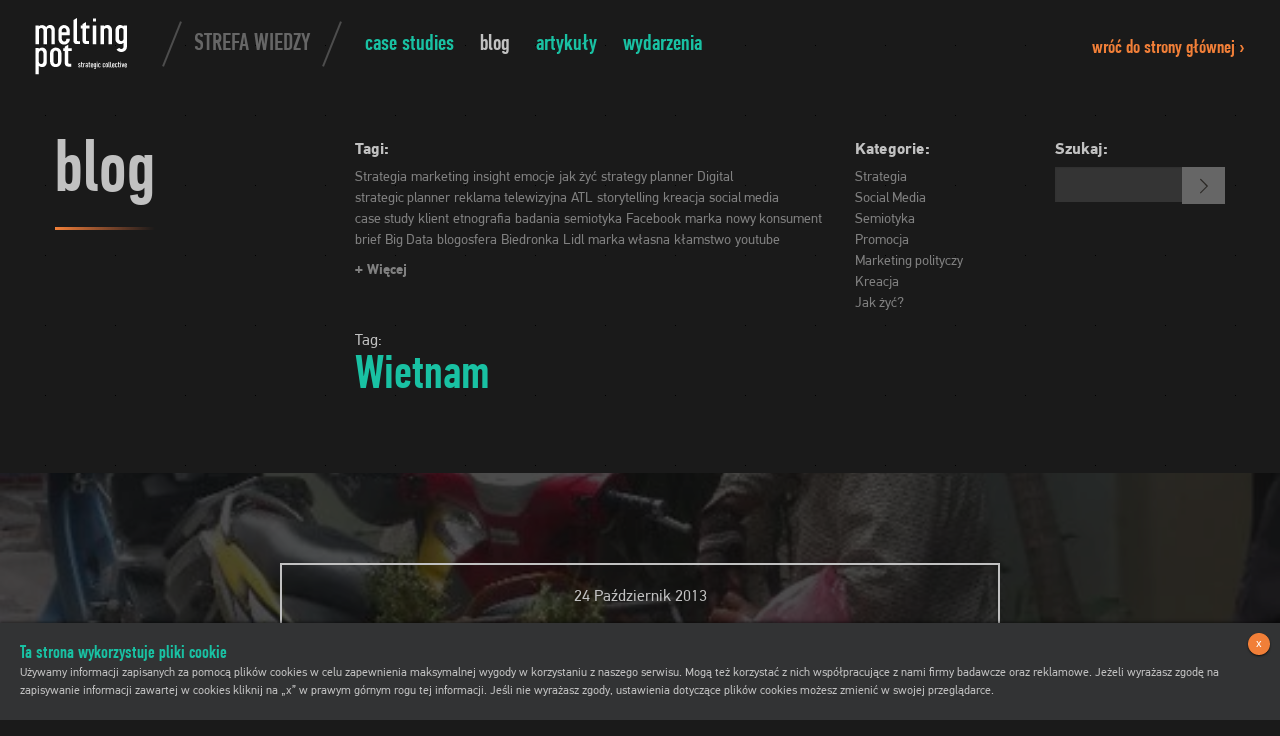

--- FILE ---
content_type: text/html; charset=UTF-8
request_url: https://melting-pot.pl/tag/wietnam/
body_size: 11448
content:
<!doctype html>
<html class="no-js" lang="pl-PL">
    <head>
    	<meta name='robots' content='noindex, follow' />
	<style>img:is([sizes="auto" i], [sizes^="auto," i]) { contain-intrinsic-size: 3000px 1500px }</style>
	
	<!-- This site is optimized with the Yoast SEO plugin v24.4 - https://yoast.com/wordpress/plugins/seo/ -->
	<title>Archiwa Wietnam - Melting Pot</title>
	<meta property="og:locale" content="pl_PL" />
	<meta property="og:type" content="article" />
	<meta property="og:title" content="Archiwa Wietnam - Melting Pot" />
	<meta property="og:url" content="https://melting-pot.pl/tag/wietnam/" />
	<meta property="og:site_name" content="Melting Pot" />
	<meta name="twitter:card" content="summary_large_image" />
	<script type="application/ld+json" class="yoast-schema-graph">{"@context":"https://schema.org","@graph":[{"@type":"CollectionPage","@id":"https://melting-pot.pl/tag/wietnam/","url":"https://melting-pot.pl/tag/wietnam/","name":"Archiwa Wietnam - Melting Pot","isPartOf":{"@id":"https://melting-pot.pl/#website"},"primaryImageOfPage":{"@id":"https://melting-pot.pl/tag/wietnam/#primaryimage"},"image":{"@id":"https://melting-pot.pl/tag/wietnam/#primaryimage"},"thumbnailUrl":"https://melting-pot.pl/wp-content/uploads/2014/06/historia-kociolka.jpg","breadcrumb":{"@id":"https://melting-pot.pl/tag/wietnam/#breadcrumb"},"inLanguage":"pl-PL"},{"@type":"ImageObject","inLanguage":"pl-PL","@id":"https://melting-pot.pl/tag/wietnam/#primaryimage","url":"https://melting-pot.pl/wp-content/uploads/2014/06/historia-kociolka.jpg","contentUrl":"https://melting-pot.pl/wp-content/uploads/2014/06/historia-kociolka.jpg","width":540,"height":720},{"@type":"BreadcrumbList","@id":"https://melting-pot.pl/tag/wietnam/#breadcrumb","itemListElement":[{"@type":"ListItem","position":1,"name":"Strona główna","item":"https://melting-pot.pl/"},{"@type":"ListItem","position":2,"name":"Wietnam"}]},{"@type":"WebSite","@id":"https://melting-pot.pl/#website","url":"https://melting-pot.pl/","name":"Agencja strategiczna Melting Pot","description":"Brand consulting i strategie marek","publisher":{"@id":"https://melting-pot.pl/#organization"},"alternateName":"Melting Pot","potentialAction":[{"@type":"SearchAction","target":{"@type":"EntryPoint","urlTemplate":"https://melting-pot.pl/?s={search_term_string}"},"query-input":{"@type":"PropertyValueSpecification","valueRequired":true,"valueName":"search_term_string"}}],"inLanguage":"pl-PL"},{"@type":"Organization","@id":"https://melting-pot.pl/#organization","name":"Melting Pot. Brand consulting i strategie marek.","url":"https://melting-pot.pl/","logo":{"@type":"ImageObject","inLanguage":"pl-PL","@id":"https://melting-pot.pl/#/schema/logo/image/","url":"https://melting-pot.pl/wp-content/uploads/2025/02/logo.jpg","contentUrl":"https://melting-pot.pl/wp-content/uploads/2025/02/logo.jpg","width":180,"height":180,"caption":"Melting Pot. Brand consulting i strategie marek."},"image":{"@id":"https://melting-pot.pl/#/schema/logo/image/"},"sameAs":["https://www.linkedin.com/in/radek-kaczmarek/"]}]}</script>
	<!-- / Yoast SEO plugin. -->


<link rel="alternate" type="application/rss+xml" title="Melting Pot &raquo; Kanał z wpisami otagowanymi jako Wietnam" href="https://melting-pot.pl/tag/wietnam/feed/" />
<script type="text/javascript">
/* <![CDATA[ */
window._wpemojiSettings = {"baseUrl":"https:\/\/s.w.org\/images\/core\/emoji\/15.0.3\/72x72\/","ext":".png","svgUrl":"https:\/\/s.w.org\/images\/core\/emoji\/15.0.3\/svg\/","svgExt":".svg","source":{"concatemoji":"https:\/\/melting-pot.pl\/wp-includes\/js\/wp-emoji-release.min.js?ver=6.7.1"}};
/*! This file is auto-generated */
!function(i,n){var o,s,e;function c(e){try{var t={supportTests:e,timestamp:(new Date).valueOf()};sessionStorage.setItem(o,JSON.stringify(t))}catch(e){}}function p(e,t,n){e.clearRect(0,0,e.canvas.width,e.canvas.height),e.fillText(t,0,0);var t=new Uint32Array(e.getImageData(0,0,e.canvas.width,e.canvas.height).data),r=(e.clearRect(0,0,e.canvas.width,e.canvas.height),e.fillText(n,0,0),new Uint32Array(e.getImageData(0,0,e.canvas.width,e.canvas.height).data));return t.every(function(e,t){return e===r[t]})}function u(e,t,n){switch(t){case"flag":return n(e,"\ud83c\udff3\ufe0f\u200d\u26a7\ufe0f","\ud83c\udff3\ufe0f\u200b\u26a7\ufe0f")?!1:!n(e,"\ud83c\uddfa\ud83c\uddf3","\ud83c\uddfa\u200b\ud83c\uddf3")&&!n(e,"\ud83c\udff4\udb40\udc67\udb40\udc62\udb40\udc65\udb40\udc6e\udb40\udc67\udb40\udc7f","\ud83c\udff4\u200b\udb40\udc67\u200b\udb40\udc62\u200b\udb40\udc65\u200b\udb40\udc6e\u200b\udb40\udc67\u200b\udb40\udc7f");case"emoji":return!n(e,"\ud83d\udc26\u200d\u2b1b","\ud83d\udc26\u200b\u2b1b")}return!1}function f(e,t,n){var r="undefined"!=typeof WorkerGlobalScope&&self instanceof WorkerGlobalScope?new OffscreenCanvas(300,150):i.createElement("canvas"),a=r.getContext("2d",{willReadFrequently:!0}),o=(a.textBaseline="top",a.font="600 32px Arial",{});return e.forEach(function(e){o[e]=t(a,e,n)}),o}function t(e){var t=i.createElement("script");t.src=e,t.defer=!0,i.head.appendChild(t)}"undefined"!=typeof Promise&&(o="wpEmojiSettingsSupports",s=["flag","emoji"],n.supports={everything:!0,everythingExceptFlag:!0},e=new Promise(function(e){i.addEventListener("DOMContentLoaded",e,{once:!0})}),new Promise(function(t){var n=function(){try{var e=JSON.parse(sessionStorage.getItem(o));if("object"==typeof e&&"number"==typeof e.timestamp&&(new Date).valueOf()<e.timestamp+604800&&"object"==typeof e.supportTests)return e.supportTests}catch(e){}return null}();if(!n){if("undefined"!=typeof Worker&&"undefined"!=typeof OffscreenCanvas&&"undefined"!=typeof URL&&URL.createObjectURL&&"undefined"!=typeof Blob)try{var e="postMessage("+f.toString()+"("+[JSON.stringify(s),u.toString(),p.toString()].join(",")+"));",r=new Blob([e],{type:"text/javascript"}),a=new Worker(URL.createObjectURL(r),{name:"wpTestEmojiSupports"});return void(a.onmessage=function(e){c(n=e.data),a.terminate(),t(n)})}catch(e){}c(n=f(s,u,p))}t(n)}).then(function(e){for(var t in e)n.supports[t]=e[t],n.supports.everything=n.supports.everything&&n.supports[t],"flag"!==t&&(n.supports.everythingExceptFlag=n.supports.everythingExceptFlag&&n.supports[t]);n.supports.everythingExceptFlag=n.supports.everythingExceptFlag&&!n.supports.flag,n.DOMReady=!1,n.readyCallback=function(){n.DOMReady=!0}}).then(function(){return e}).then(function(){var e;n.supports.everything||(n.readyCallback(),(e=n.source||{}).concatemoji?t(e.concatemoji):e.wpemoji&&e.twemoji&&(t(e.twemoji),t(e.wpemoji)))}))}((window,document),window._wpemojiSettings);
/* ]]> */
</script>
<style id='wp-emoji-styles-inline-css' type='text/css'>

	img.wp-smiley, img.emoji {
		display: inline !important;
		border: none !important;
		box-shadow: none !important;
		height: 1em !important;
		width: 1em !important;
		margin: 0 0.07em !important;
		vertical-align: -0.1em !important;
		background: none !important;
		padding: 0 !important;
	}
</style>
<link rel='stylesheet' id='wp-block-library-css' href='https://melting-pot.pl/wp-includes/css/dist/block-library/style.min.css?ver=6.7.1' type='text/css' media='all' />
<style id='classic-theme-styles-inline-css' type='text/css'>
/*! This file is auto-generated */
.wp-block-button__link{color:#fff;background-color:#32373c;border-radius:9999px;box-shadow:none;text-decoration:none;padding:calc(.667em + 2px) calc(1.333em + 2px);font-size:1.125em}.wp-block-file__button{background:#32373c;color:#fff;text-decoration:none}
</style>
<style id='global-styles-inline-css' type='text/css'>
:root{--wp--preset--aspect-ratio--square: 1;--wp--preset--aspect-ratio--4-3: 4/3;--wp--preset--aspect-ratio--3-4: 3/4;--wp--preset--aspect-ratio--3-2: 3/2;--wp--preset--aspect-ratio--2-3: 2/3;--wp--preset--aspect-ratio--16-9: 16/9;--wp--preset--aspect-ratio--9-16: 9/16;--wp--preset--color--black: #000000;--wp--preset--color--cyan-bluish-gray: #abb8c3;--wp--preset--color--white: #ffffff;--wp--preset--color--pale-pink: #f78da7;--wp--preset--color--vivid-red: #cf2e2e;--wp--preset--color--luminous-vivid-orange: #ff6900;--wp--preset--color--luminous-vivid-amber: #fcb900;--wp--preset--color--light-green-cyan: #7bdcb5;--wp--preset--color--vivid-green-cyan: #00d084;--wp--preset--color--pale-cyan-blue: #8ed1fc;--wp--preset--color--vivid-cyan-blue: #0693e3;--wp--preset--color--vivid-purple: #9b51e0;--wp--preset--gradient--vivid-cyan-blue-to-vivid-purple: linear-gradient(135deg,rgba(6,147,227,1) 0%,rgb(155,81,224) 100%);--wp--preset--gradient--light-green-cyan-to-vivid-green-cyan: linear-gradient(135deg,rgb(122,220,180) 0%,rgb(0,208,130) 100%);--wp--preset--gradient--luminous-vivid-amber-to-luminous-vivid-orange: linear-gradient(135deg,rgba(252,185,0,1) 0%,rgba(255,105,0,1) 100%);--wp--preset--gradient--luminous-vivid-orange-to-vivid-red: linear-gradient(135deg,rgba(255,105,0,1) 0%,rgb(207,46,46) 100%);--wp--preset--gradient--very-light-gray-to-cyan-bluish-gray: linear-gradient(135deg,rgb(238,238,238) 0%,rgb(169,184,195) 100%);--wp--preset--gradient--cool-to-warm-spectrum: linear-gradient(135deg,rgb(74,234,220) 0%,rgb(151,120,209) 20%,rgb(207,42,186) 40%,rgb(238,44,130) 60%,rgb(251,105,98) 80%,rgb(254,248,76) 100%);--wp--preset--gradient--blush-light-purple: linear-gradient(135deg,rgb(255,206,236) 0%,rgb(152,150,240) 100%);--wp--preset--gradient--blush-bordeaux: linear-gradient(135deg,rgb(254,205,165) 0%,rgb(254,45,45) 50%,rgb(107,0,62) 100%);--wp--preset--gradient--luminous-dusk: linear-gradient(135deg,rgb(255,203,112) 0%,rgb(199,81,192) 50%,rgb(65,88,208) 100%);--wp--preset--gradient--pale-ocean: linear-gradient(135deg,rgb(255,245,203) 0%,rgb(182,227,212) 50%,rgb(51,167,181) 100%);--wp--preset--gradient--electric-grass: linear-gradient(135deg,rgb(202,248,128) 0%,rgb(113,206,126) 100%);--wp--preset--gradient--midnight: linear-gradient(135deg,rgb(2,3,129) 0%,rgb(40,116,252) 100%);--wp--preset--font-size--small: 13px;--wp--preset--font-size--medium: 20px;--wp--preset--font-size--large: 36px;--wp--preset--font-size--x-large: 42px;--wp--preset--spacing--20: 0.44rem;--wp--preset--spacing--30: 0.67rem;--wp--preset--spacing--40: 1rem;--wp--preset--spacing--50: 1.5rem;--wp--preset--spacing--60: 2.25rem;--wp--preset--spacing--70: 3.38rem;--wp--preset--spacing--80: 5.06rem;--wp--preset--shadow--natural: 6px 6px 9px rgba(0, 0, 0, 0.2);--wp--preset--shadow--deep: 12px 12px 50px rgba(0, 0, 0, 0.4);--wp--preset--shadow--sharp: 6px 6px 0px rgba(0, 0, 0, 0.2);--wp--preset--shadow--outlined: 6px 6px 0px -3px rgba(255, 255, 255, 1), 6px 6px rgba(0, 0, 0, 1);--wp--preset--shadow--crisp: 6px 6px 0px rgba(0, 0, 0, 1);}:where(.is-layout-flex){gap: 0.5em;}:where(.is-layout-grid){gap: 0.5em;}body .is-layout-flex{display: flex;}.is-layout-flex{flex-wrap: wrap;align-items: center;}.is-layout-flex > :is(*, div){margin: 0;}body .is-layout-grid{display: grid;}.is-layout-grid > :is(*, div){margin: 0;}:where(.wp-block-columns.is-layout-flex){gap: 2em;}:where(.wp-block-columns.is-layout-grid){gap: 2em;}:where(.wp-block-post-template.is-layout-flex){gap: 1.25em;}:where(.wp-block-post-template.is-layout-grid){gap: 1.25em;}.has-black-color{color: var(--wp--preset--color--black) !important;}.has-cyan-bluish-gray-color{color: var(--wp--preset--color--cyan-bluish-gray) !important;}.has-white-color{color: var(--wp--preset--color--white) !important;}.has-pale-pink-color{color: var(--wp--preset--color--pale-pink) !important;}.has-vivid-red-color{color: var(--wp--preset--color--vivid-red) !important;}.has-luminous-vivid-orange-color{color: var(--wp--preset--color--luminous-vivid-orange) !important;}.has-luminous-vivid-amber-color{color: var(--wp--preset--color--luminous-vivid-amber) !important;}.has-light-green-cyan-color{color: var(--wp--preset--color--light-green-cyan) !important;}.has-vivid-green-cyan-color{color: var(--wp--preset--color--vivid-green-cyan) !important;}.has-pale-cyan-blue-color{color: var(--wp--preset--color--pale-cyan-blue) !important;}.has-vivid-cyan-blue-color{color: var(--wp--preset--color--vivid-cyan-blue) !important;}.has-vivid-purple-color{color: var(--wp--preset--color--vivid-purple) !important;}.has-black-background-color{background-color: var(--wp--preset--color--black) !important;}.has-cyan-bluish-gray-background-color{background-color: var(--wp--preset--color--cyan-bluish-gray) !important;}.has-white-background-color{background-color: var(--wp--preset--color--white) !important;}.has-pale-pink-background-color{background-color: var(--wp--preset--color--pale-pink) !important;}.has-vivid-red-background-color{background-color: var(--wp--preset--color--vivid-red) !important;}.has-luminous-vivid-orange-background-color{background-color: var(--wp--preset--color--luminous-vivid-orange) !important;}.has-luminous-vivid-amber-background-color{background-color: var(--wp--preset--color--luminous-vivid-amber) !important;}.has-light-green-cyan-background-color{background-color: var(--wp--preset--color--light-green-cyan) !important;}.has-vivid-green-cyan-background-color{background-color: var(--wp--preset--color--vivid-green-cyan) !important;}.has-pale-cyan-blue-background-color{background-color: var(--wp--preset--color--pale-cyan-blue) !important;}.has-vivid-cyan-blue-background-color{background-color: var(--wp--preset--color--vivid-cyan-blue) !important;}.has-vivid-purple-background-color{background-color: var(--wp--preset--color--vivid-purple) !important;}.has-black-border-color{border-color: var(--wp--preset--color--black) !important;}.has-cyan-bluish-gray-border-color{border-color: var(--wp--preset--color--cyan-bluish-gray) !important;}.has-white-border-color{border-color: var(--wp--preset--color--white) !important;}.has-pale-pink-border-color{border-color: var(--wp--preset--color--pale-pink) !important;}.has-vivid-red-border-color{border-color: var(--wp--preset--color--vivid-red) !important;}.has-luminous-vivid-orange-border-color{border-color: var(--wp--preset--color--luminous-vivid-orange) !important;}.has-luminous-vivid-amber-border-color{border-color: var(--wp--preset--color--luminous-vivid-amber) !important;}.has-light-green-cyan-border-color{border-color: var(--wp--preset--color--light-green-cyan) !important;}.has-vivid-green-cyan-border-color{border-color: var(--wp--preset--color--vivid-green-cyan) !important;}.has-pale-cyan-blue-border-color{border-color: var(--wp--preset--color--pale-cyan-blue) !important;}.has-vivid-cyan-blue-border-color{border-color: var(--wp--preset--color--vivid-cyan-blue) !important;}.has-vivid-purple-border-color{border-color: var(--wp--preset--color--vivid-purple) !important;}.has-vivid-cyan-blue-to-vivid-purple-gradient-background{background: var(--wp--preset--gradient--vivid-cyan-blue-to-vivid-purple) !important;}.has-light-green-cyan-to-vivid-green-cyan-gradient-background{background: var(--wp--preset--gradient--light-green-cyan-to-vivid-green-cyan) !important;}.has-luminous-vivid-amber-to-luminous-vivid-orange-gradient-background{background: var(--wp--preset--gradient--luminous-vivid-amber-to-luminous-vivid-orange) !important;}.has-luminous-vivid-orange-to-vivid-red-gradient-background{background: var(--wp--preset--gradient--luminous-vivid-orange-to-vivid-red) !important;}.has-very-light-gray-to-cyan-bluish-gray-gradient-background{background: var(--wp--preset--gradient--very-light-gray-to-cyan-bluish-gray) !important;}.has-cool-to-warm-spectrum-gradient-background{background: var(--wp--preset--gradient--cool-to-warm-spectrum) !important;}.has-blush-light-purple-gradient-background{background: var(--wp--preset--gradient--blush-light-purple) !important;}.has-blush-bordeaux-gradient-background{background: var(--wp--preset--gradient--blush-bordeaux) !important;}.has-luminous-dusk-gradient-background{background: var(--wp--preset--gradient--luminous-dusk) !important;}.has-pale-ocean-gradient-background{background: var(--wp--preset--gradient--pale-ocean) !important;}.has-electric-grass-gradient-background{background: var(--wp--preset--gradient--electric-grass) !important;}.has-midnight-gradient-background{background: var(--wp--preset--gradient--midnight) !important;}.has-small-font-size{font-size: var(--wp--preset--font-size--small) !important;}.has-medium-font-size{font-size: var(--wp--preset--font-size--medium) !important;}.has-large-font-size{font-size: var(--wp--preset--font-size--large) !important;}.has-x-large-font-size{font-size: var(--wp--preset--font-size--x-large) !important;}
:where(.wp-block-post-template.is-layout-flex){gap: 1.25em;}:where(.wp-block-post-template.is-layout-grid){gap: 1.25em;}
:where(.wp-block-columns.is-layout-flex){gap: 2em;}:where(.wp-block-columns.is-layout-grid){gap: 2em;}
:root :where(.wp-block-pullquote){font-size: 1.5em;line-height: 1.6;}
</style>
<link rel="https://api.w.org/" href="https://melting-pot.pl/wp-json/" /><link rel="alternate" title="JSON" type="application/json" href="https://melting-pot.pl/wp-json/wp/v2/tags/66" /><link rel="EditURI" type="application/rsd+xml" title="RSD" href="https://melting-pot.pl/xmlrpc.php?rsd" />
<meta name="generator" content="WordPress 6.7.1" />
<link rel="apple-touch-icon" sizes="57x57" href="https://melting-pot.pl//apple-touch-icon-57x57.png">
<link rel="apple-touch-icon" sizes="60x60" href="https://melting-pot.pl//apple-touch-icon-60x60.png">
<link rel="apple-touch-icon" sizes="72x72" href="https://melting-pot.pl//apple-touch-icon-72x72.png">
<link rel="apple-touch-icon" sizes="76x76" href="https://melting-pot.pl//apple-touch-icon-76x76.png">
<link rel="apple-touch-icon" sizes="114x114" href="https://melting-pot.pl//apple-touch-icon-114x114.png">
<link rel="apple-touch-icon" sizes="120x120" href="https://melting-pot.pl//apple-touch-icon-120x120.png">
<link rel="apple-touch-icon" sizes="144x144" href="https://melting-pot.pl//apple-touch-icon-144x144.png">
<link rel="apple-touch-icon" sizes="152x152" href="https://melting-pot.pl//apple-touch-icon-152x152.png">
<link rel="apple-touch-icon" sizes="180x180" href="https://melting-pot.pl//apple-touch-icon-180x180.png">
<link rel="icon" type="image/png" href="https://melting-pot.pl//favicon-32x32.png" sizes="32x32">
<link rel="icon" type="image/png" href="https://melting-pot.pl//android-chrome-192x192.png" sizes="192x192">
<link rel="icon" type="image/png" href="https://melting-pot.pl//favicon-96x96.png" sizes="96x96">
<link rel="icon" type="image/png" href="https://melting-pot.pl//favicon-16x16.png" sizes="16x16">
<link rel="manifest" href="https://melting-pot.pl//manifest.json">
<link rel="mask-icon" href="https://melting-pot.pl//safari-pinned-tab.svg" color="#19c1a3">
<meta name="msapplication-TileColor" content="#da532c">
<meta name="msapplication-TileImage" content="https://melting-pot.pl//mstile-144x144.png">
<meta name="theme-color" content="#ffffff">
<meta charset="utf-8" />
<meta name="viewport" content="width=device-width, initial-scale=1.0, user-scalable=no, minimum-scale=1.0, maximum-scale=1.0" />
<link rel="stylesheet" href="https://melting-pot.pl/wp-content/themes/meltingpot2016/css/app.css" />
<script src="https://melting-pot.pl/wp-content/themes/meltingpot2016/bower_components/modernizr/modernizr.min.js"></script>
<script src="https://melting-pot.pl/wp-content/themes/meltingpot2016/bower_components/jquery/dist/jquery.min.js"></script>
<script type="text/javascript" src="https://melting-pot.pl/wp-content/themes/meltingpot2016/js/slick.min.js"></script>
<!-- Google tag (gtag.js) -->
<script async src="https://www.googletagmanager.com/gtag/js?id=G-FHRLSB7FT8"></script>
<script>
  window.dataLayer = window.dataLayer || [];
  function gtag(){dataLayer.push(arguments);}
  gtag('js', new Date());

  gtag('config', 'G-FHRLSB7FT8');
</script>

    </head>
    <body class=" subpage">
         <div class="siteContainer">
            <script>
	$(function(){
		$(document).on('click','#menuToggle:not(.active)',function(event){
			event.preventDefault();
			$('#menuToggle').addClass('active');	
			$('#mobileMenuOverley').fadeIn('fast',function(){
				$('#mobileNav').addClass('active');	
			})	
		})	
		$(document).on('click','#menuToggle.active,#closeMobileMenu',function(event){
			event.preventDefault();
			$('#mobileNav,#menuToggle').removeClass('active');	
			setTimeout(function(){
				$('#mobileMenuOverley').fadeOut('fast');	
			},300)	
		});	
		$(document).on('click ','#mobileMenuOverley',function(event){
			if($(event.target).closest('a').length>0){
			}else{
				$('#mobileNav,#menuToggle').removeClass('active');	
				setTimeout(function(){
					$('#mobileMenuOverley').fadeOut('fast');	
				},300)
			}
		})
		$(document).on('touchstart ','#mobileMenuOverley,#closeMobileMenu',function(event){
			if($(event.target).closest('a').length>0){
				
			}else{
				$('#mobileNav,#menuToggle').removeClass('active');	
				setTimeout(function(){
					$('#mobileMenuOverley').fadeOut('fast');	
				},300)	
			}
		})	
		$(document).on('click','#mobileNavOverflowFix ul a',function(event){
			$('#mobileNav,#menuToggle').removeClass('active');	
			setTimeout(function(){
				$('#mobileMenuOverley').fadeOut('fast');	
			},300)	
		})
	})
</script>
<div id="mobileMenuOverley">
    <nav id="mobileNav">
    	<a id="closeMobileMenu">X</a>
        <div id="mobileNavOverflowFix" >
        	<ul>
            	<li>
                	<a href="https://melting-pot.pl/case-studies/" >
                    	<span>Case Studies</span>
                    </a>
                </li>
                            	<li>
                	<a href="https://melting-pot.pl/blog/" >
                    	<span>Blog</span>
                    </a>
                </li>
            	<li>
                	<a href="https://melting-pot.pl/artykuly/" >
                    	<span>Artykuły</span>
                    </a>
                </li>
            	<li>
                	<a href="https://melting-pot.pl/wydarzenia/" >
                    	<span>Wydarzenia</span>
                    </a>
                </li>
                                                    <div class="backAction">
                        <a href="https://melting-pot.pl/">
                            wróć do strony głównej ›
                        </a>
                    </div>        
                            </ul>
      	</div>
    </nav>
</div><div id="fixedTopContainer" class="fixed">
	<header id="topContainer">
		    	<h2 id="topLogo">
        	<a href="https://melting-pot.pl//case-studies">
            	<img src="https://melting-pot.pl/wp-content/themes/meltingpot2016/images/logo.svg" alt="Melting Pot - Strategic collective" />
            </a>
        </h2>
        <div class="currentLocation  ">
        	<span class="verticalAlignFixContainer">
            	<span class="verticalAlignFix">
                	Strefa wiedzy                </span>
            </span>
        </div>
					<nav id="mainNav">
				<ul>
					<li>
						<a href="https://melting-pot.pl/case-studies/" >
							Case Studies						</a>
					</li>
											<li>
							<a href="https://melting-pot.pl/blog/"  class="active">
								Blog   
							</a>
						</li>
						<li>
							<a href="https://melting-pot.pl/artykuly/" >
								Artykuły     
							</a>
						</li>
						<li>
							<a href="https://melting-pot.pl/wydarzenia/" >
								Wydarzenia     
							</a>
						</li>
									</ul>
			</nav>
				<a href="#" class="actionBtn" id="menuToggle">
			Menu
		</a>
        <div class="hide-for-knowlegde-zone-only">
			                <div class="backAction">
                    <a href="https://melting-pot.pl/">
                        wróć do strony głównej ›
                    </a>
                </div>        
                    </div>
    </header>
</div><script>
	$(function(){
		$(document).on('click','.moreTagsToggle',function(event){
			if($(this).hasClass('active')){
				$(this).html('<span>+</span> Więcej')	
			}else{
				$(this).html('<span>-</span> Mniej')	
			}	
			$(this).toggleClass('active');
			$(this).prev().stop(true,true).slideToggle();
		})	
		$('.blogSearch .hide-for-large-up #s').attr('placeholder','Szukaj');
	});
</script>
<div id="subpageTitleContainer" class="row blogTitle">
	<div class="small-12 columns">
    	<div class="row">
        	<div class="small-6  large-3 columns">
                <h1 class="title reverse animate animate-title">
                    Blog                </h1>
            </div>
            <div class="large-5 columns show-for-large-up">
            	<div class="blogTags blogActions animate animate-section animation-delay-02">
                	<strong class="actionTitle">Tagi:</strong>
                    <div class="tags">
                                                                <a href="https://melting-pot.pl/tag/strategia/" rel="tag">Strategia</a>
                                                                            <a href="https://melting-pot.pl/tag/marketing/" rel="tag">marketing</a>
                                                                            <a href="https://melting-pot.pl/tag/insight/" rel="tag">insight</a>
                                                                            <a href="https://melting-pot.pl/tag/emocje/" rel="tag">emocje</a>
                                                                            <a href="https://melting-pot.pl/tag/jak-zyc/" rel="tag">jak&nbsp;żyć</a>
                                                                            <a href="https://melting-pot.pl/tag/strategy-planner/" rel="tag">strategy&nbsp;planner</a>
                                                                            <a href="https://melting-pot.pl/tag/digital/" rel="tag">Digital</a>
                                                                            <a href="https://melting-pot.pl/tag/strategic-planner/" rel="tag">strategic&nbsp;planner</a>
                                                                            <a href="https://melting-pot.pl/tag/reklama-telewizyjna/" rel="tag">reklama&nbsp;telewizyjna</a>
                                                                            <a href="https://melting-pot.pl/tag/atl/" rel="tag">ATL</a>
                                                                            <a href="https://melting-pot.pl/tag/storytelling/" rel="tag">storytelling</a>
                                                                            <a href="https://melting-pot.pl/tag/kreacja/" rel="tag">kreacja</a>
                                                                            <a href="https://melting-pot.pl/tag/social-media/" rel="tag">social&nbsp;media</a>
                                                                            <a href="https://melting-pot.pl/tag/case-study/" rel="tag">case&nbsp;study</a>
                                                                            <a href="https://melting-pot.pl/tag/klient/" rel="tag">klient</a>
                                                                            <a href="https://melting-pot.pl/tag/etnografia/" rel="tag">etnografia</a>
                                                                            <a href="https://melting-pot.pl/tag/badania/" rel="tag">badania</a>
                                                                            <a href="https://melting-pot.pl/tag/semiotyka/" rel="tag">semiotyka</a>
                                                                            <a href="https://melting-pot.pl/tag/facebook/" rel="tag">Facebook</a>
                                                                            <a href="https://melting-pot.pl/tag/marka/" rel="tag">marka</a>
                                                                            <a href="https://melting-pot.pl/tag/nowy-konsument/" rel="tag">nowy&nbsp;konsument</a>
                                                                            <a href="https://melting-pot.pl/tag/brief/" rel="tag">brief</a>
                                                                            <a href="https://melting-pot.pl/tag/big-data/" rel="tag">Big&nbsp;Data</a>
                                                                            <a href="https://melting-pot.pl/tag/blogosfera/" rel="tag">blogosfera</a>
                                                                            <a href="https://melting-pot.pl/tag/biedronka/" rel="tag">Biedronka</a>
                                                                            <a href="https://melting-pot.pl/tag/lidl/" rel="tag">Lidl</a>
                                                                            <a href="https://melting-pot.pl/tag/marka-wlasna/" rel="tag">marka&nbsp;własna</a>
                                                                            <a href="https://melting-pot.pl/tag/klamstwo/" rel="tag">kłamstwo</a>
                                                                            <a href="https://melting-pot.pl/tag/youtube/" rel="tag">youtube</a>
                                    	
                    </div>	
                    <div class="moreTags tags">
                    										<a href="https://melting-pot.pl/tag/promocja-2/" rel="tag">promocja</a>
																	<a href="https://melting-pot.pl/tag/zubr/" rel="tag">Żubr</a>
																	<a href="https://melting-pot.pl/tag/warsaw-shore/" rel="tag">warsaw&nbsp;shore</a>
																	<a href="https://melting-pot.pl/tag/smart-shopper/" rel="tag">smart&nbsp;shopper</a>
																	<a href="https://melting-pot.pl/tag/prezentacja/" rel="tag">prezentacja</a>
																	<a href="https://melting-pot.pl/tag/spotify/" rel="tag">spotify</a>
																	<a href="https://melting-pot.pl/tag/reklama-radiowa/" rel="tag">reklama&nbsp;radiowa</a>
																	<a href="https://melting-pot.pl/tag/real-time/" rel="tag">real&nbsp;time</a>
																	<a href="https://melting-pot.pl/tag/allegro/" rel="tag">allegro</a>
																	<a href="https://melting-pot.pl/tag/kryptowaluty/" rel="tag">kryptowaluty</a>
																	<a href="https://melting-pot.pl/tag/cannes/" rel="tag">cannes</a>
																	<a href="https://melting-pot.pl/tag/trendy/" rel="tag">trendy</a>
																	<a href="https://melting-pot.pl/tag/account-manager/" rel="tag">account&nbsp;manager</a>
																	<a href="https://melting-pot.pl/tag/ai/" rel="tag">AI</a>
																	<a href="https://melting-pot.pl/tag/konsument/" rel="tag">konsument</a>
																	<a href="https://melting-pot.pl/tag/konkurs/" rel="tag">konkurs</a>
																	<a href="https://melting-pot.pl/tag/remarketing/" rel="tag">remarketing</a>
																	<a href="https://melting-pot.pl/tag/muzyka/" rel="tag">muzyka</a>
																	<a href="https://melting-pot.pl/tag/trendy-konsumenckie/" rel="tag">trendy&nbsp;konsumenckie</a>
																	<a href="https://melting-pot.pl/tag/warsztatstrategiczny/" rel="tag">warsztatstrategiczny</a>
																	<a href="https://melting-pot.pl/tag/polityka/" rel="tag">polityka</a>
																	<a href="https://melting-pot.pl/tag/ktr/" rel="tag">ktr</a>
																	<a href="https://melting-pot.pl/tag/kliki/" rel="tag">kliki</a>
																	<a href="https://melting-pot.pl/tag/wybory2023/" rel="tag">wybory2023</a>
																	<a href="https://melting-pot.pl/tag/snapchat/" rel="tag">snapchat</a>
																	<a href="https://melting-pot.pl/tag/telewizja/" rel="tag">telewizja</a>
																	<a href="https://melting-pot.pl/tag/marketingpolityczny/" rel="tag">marketingpolityczny</a>
																	<a href="https://melting-pot.pl/tag/kinder-bueno/" rel="tag">kinder&nbsp;bueno</a>
																	<a href="https://melting-pot.pl/tag/taktyka/" rel="tag">taktyka</a>
																	<a href="https://melting-pot.pl/tag/coca-cola/" rel="tag">coca&nbsp;cola</a>
																	<a href="https://melting-pot.pl/tag/huawei/" rel="tag">huawei</a>
																	<a href="https://melting-pot.pl/tag/immagination-day/" rel="tag">immagination&nbsp;day</a>
																	<a href="https://melting-pot.pl/tag/hm/" rel="tag">hm</a>
																	<a href="https://melting-pot.pl/tag/hejtujemy/" rel="tag">hejtujemy</a>
																	<a href="https://melting-pot.pl/tag/hejt/" rel="tag">hejt</a>
																	<a href="https://melting-pot.pl/tag/ing/" rel="tag">ing</a>
																	<a href="https://melting-pot.pl/tag/house-of-cards/" rel="tag">house&nbsp;of&nbsp;cards</a>
																	<a href="https://melting-pot.pl/tag/jack-russell/" rel="tag">jack&nbsp;russell</a>
																	<a href="https://melting-pot.pl/tag/internet/" rel="tag">internet</a>
																	<a href="https://melting-pot.pl/tag/korzysci/" rel="tag">korzyści</a>
																	<a href="https://melting-pot.pl/tag/korporacje/" rel="tag">korporacje</a>
																	<a href="https://melting-pot.pl/tag/iphone/" rel="tag">iphone</a>
																	<a href="https://melting-pot.pl/tag/kody/" rel="tag">kody</a>
																	<a href="https://melting-pot.pl/tag/janusz/" rel="tag">janusz</a>
																	<a href="https://melting-pot.pl/tag/jarmuz/" rel="tag">jarmuż</a>
																	<a href="https://melting-pot.pl/tag/jason/" rel="tag">jason</a>
																	<a href="https://melting-pot.pl/tag/junior-brand-manager/" rel="tag">Junior&nbsp;Brand&nbsp;Manager</a>
																	<a href="https://melting-pot.pl/tag/kampania-spoleczna/" rel="tag">kampania&nbsp;społeczna</a>
																	<a href="https://melting-pot.pl/tag/kanaly-komunikacji/" rel="tag">kanały&nbsp;komunikacji</a>
																	<a href="https://melting-pot.pl/tag/kevin-sam-w-domu/" rel="tag">kevin&nbsp;sam&nbsp;w&nbsp;domu</a>
																	<a href="https://melting-pot.pl/tag/hashtag/" rel="tag">hashtag</a>
																	<a href="https://melting-pot.pl/tag/instagram/" rel="tag">instagram</a>
																	<a href="https://melting-pot.pl/tag/h2h/" rel="tag">h2h</a>
																	<a href="https://melting-pot.pl/tag/lowicz/" rel="tag">Łowicz</a>
																	<a href="https://melting-pot.pl/tag/gry/" rel="tag">gry</a>
																	<a href="https://melting-pot.pl/tag/by-zylo-sie-lepiej/" rel="tag">by&nbsp;żyło&nbsp;się&nbsp;lepiej</a>
																	<a href="https://melting-pot.pl/tag/burger-king/" rel="tag">burger&nbsp;king</a>
																	<a href="https://melting-pot.pl/tag/brexit/" rel="tag">brexit</a>
																	<a href="https://melting-pot.pl/tag/braveran/" rel="tag">braveran</a>
																	<a href="https://melting-pot.pl/tag/brand-manager/" rel="tag">brand&nbsp;manager</a>
																	<a href="https://melting-pot.pl/tag/booking-com/" rel="tag">booking.com</a>
																	<a href="https://melting-pot.pl/tag/blockchain/" rel="tag">blockchain</a>
																	<a href="https://melting-pot.pl/tag/blablacar/" rel="tag">blablacar</a>
																	<a href="https://melting-pot.pl/tag/cena/" rel="tag">cena</a>
																	<a href="https://melting-pot.pl/tag/biznes/" rel="tag">biznes</a>
																	<a href="https://melting-pot.pl/tag/bartosz-pinski/" rel="tag">Bartosz&nbsp;Piński</a>
																	<a href="https://melting-pot.pl/tag/architektura-marki/" rel="tag">architektura&nbsp;marki</a>
																	<a href="https://melting-pot.pl/tag/archetypy/" rel="tag">Archetypy</a>
																	<a href="https://melting-pot.pl/tag/apple/" rel="tag">apple</a>
																	<a href="https://melting-pot.pl/tag/amino/" rel="tag">Amino</a>
																	<a href="https://melting-pot.pl/tag/alma/" rel="tag">Alma</a>
																	<a href="https://melting-pot.pl/tag/adblock/" rel="tag">adblock</a>
																	<a href="https://melting-pot.pl/tag/big-idea/" rel="tag">Big&nbsp;Idea</a>
																	<a href="https://melting-pot.pl/tag/guinness/" rel="tag">Guinness</a>
																	<a href="https://melting-pot.pl/tag/chce-teraz/" rel="tag">chcę&nbsp;teraz</a>
																	<a href="https://melting-pot.pl/tag/content/" rel="tag">content</a>
																	<a href="https://melting-pot.pl/tag/grolsch/" rel="tag">grolsch</a>
																	<a href="https://melting-pot.pl/tag/google/" rel="tag">google</a>
																	<a href="https://melting-pot.pl/tag/gillette/" rel="tag">gillette</a>
																	<a href="https://melting-pot.pl/tag/gazeta/" rel="tag">gazeta</a>
																	<a href="https://melting-pot.pl/tag/gaming/" rel="tag">gaming</a>
																	<a href="https://melting-pot.pl/tag/french-connection/" rel="tag">French&nbsp;Connection</a>
																	<a href="https://melting-pot.pl/tag/frank-zappa/" rel="tag">Frank&nbsp;Zappa</a>
																	<a href="https://melting-pot.pl/tag/fmcg/" rel="tag">fmcg</a>
																	<a href="https://melting-pot.pl/tag/checklista/" rel="tag">checklista</a>
																	<a href="https://melting-pot.pl/tag/ferrero/" rel="tag">ferrero</a>
																	<a href="https://melting-pot.pl/tag/esport/" rel="tag">esport</a>
																	<a href="https://melting-pot.pl/tag/e-commerce/" rel="tag">e-commerce</a>
																	<a href="https://melting-pot.pl/tag/dos-equis/" rel="tag">Dos&nbsp;Equis</a>
																	<a href="https://melting-pot.pl/tag/dialog/" rel="tag">dialog</a>
																	<a href="https://melting-pot.pl/tag/dane/" rel="tag">dane</a>
																	<a href="https://melting-pot.pl/tag/crowdsourcing/" rel="tag">crowdsourcing</a>
																	<a href="https://melting-pot.pl/tag/creative-brief/" rel="tag">creative&nbsp;brief</a>
																	<a href="https://melting-pot.pl/tag/ewa-chodakowska/" rel="tag">ewa&nbsp;chodakowska</a>
																	<a href="https://melting-pot.pl/tag/kpi/" rel="tag">kpi</a>
																	<a href="https://melting-pot.pl/tag/masowosc/" rel="tag">masowość</a>
																	<a href="https://melting-pot.pl/tag/leadership/" rel="tag">leadership</a>
																	<a href="https://melting-pot.pl/tag/tchibo/" rel="tag">Tchibo</a>
																	<a href="https://melting-pot.pl/tag/tarczynski/" rel="tag">tarczyński</a>
																	<a href="https://melting-pot.pl/tag/t-mobile/" rel="tag">t-mobile</a>
																	<a href="https://melting-pot.pl/tag/swinka-peppa/" rel="tag">świnka&nbsp;peppa</a>
																	<a href="https://melting-pot.pl/tag/superbowl/" rel="tag">SuperBowl</a>
																	<a href="https://melting-pot.pl/tag/spojnosc/" rel="tag">spójność</a>
																	<a href="https://melting-pot.pl/tag/smutny-autobus/" rel="tag">smutny&nbsp;autobus</a>
																	<a href="https://melting-pot.pl/tag/smierc/" rel="tag">śmierć</a>
																	<a href="https://melting-pot.pl/tag/technologia/" rel="tag">technologia</a>
																	<a href="https://melting-pot.pl/tag/skok-wolomin/" rel="tag">SKOK&nbsp;Wołomin</a>
																	<a href="https://melting-pot.pl/tag/roleski/" rel="tag">roleski</a>
																	<a href="https://melting-pot.pl/tag/robert/" rel="tag">robert</a>
																	<a href="https://melting-pot.pl/tag/rewolucja/" rel="tag">rewolucja</a>
																	<a href="https://melting-pot.pl/tag/retail/" rel="tag">retail</a>
																	<a href="https://melting-pot.pl/tag/remix/" rel="tag">remix</a>
																	<a href="https://melting-pot.pl/tag/reklama/" rel="tag">reklama</a>
																	<a href="https://melting-pot.pl/tag/recycling/" rel="tag">recycling</a>
																	<a href="https://melting-pot.pl/tag/razowy-kwas-chlebowy/" rel="tag">Razowy&nbsp;Kwas&nbsp;Chlebowy</a>
																	<a href="https://melting-pot.pl/tag/shakira/" rel="tag">shakira</a>
																	<a href="https://melting-pot.pl/tag/radio/" rel="tag">radio</a>
																	<a href="https://melting-pot.pl/tag/technologie/" rel="tag">technologie</a>
																	<a href="https://melting-pot.pl/tag/tesco/" rel="tag">Tesco</a>
																	<a href="https://melting-pot.pl/tag/wspoldzielenie/" rel="tag">współdzielenie</a>
																	<a href="https://melting-pot.pl/tag/winiary/" rel="tag">winiary</a>
																	<a href="https://melting-pot.pl/tag/wifi/" rel="tag">wifi</a>
																	<a href="https://melting-pot.pl/tag/wietnam/" rel="tag">Wietnam</a>
																	<a href="https://melting-pot.pl/tag/wedel/" rel="tag">wedel</a>
																	<a href="https://melting-pot.pl/tag/warsztat-strategiczny/" rel="tag">warsztat&nbsp;strategiczny</a>
																	<a href="https://melting-pot.pl/tag/virale/" rel="tag">virale</a>
																	<a href="https://melting-pot.pl/tag/van-halen/" rel="tag">van&nbsp;halen</a>
																	<a href="https://melting-pot.pl/tag/teekanne/" rel="tag">teekanne</a>
																	<a href="https://melting-pot.pl/tag/van-damme/" rel="tag">van&nbsp;damme</a>
																	<a href="https://melting-pot.pl/tag/uniwersalnosc/" rel="tag">uniwersalność</a>
																	<a href="https://melting-pot.pl/tag/unilever/" rel="tag">Unilever</a>
																	<a href="https://melting-pot.pl/tag/u2/" rel="tag">u2</a>
																	<a href="https://melting-pot.pl/tag/tvp/" rel="tag">tvp</a>
																	<a href="https://melting-pot.pl/tag/tvn/" rel="tag">TVN</a>
																	<a href="https://melting-pot.pl/tag/trendbook/" rel="tag">trendbook</a>
																	<a href="https://melting-pot.pl/tag/tinder/" rel="tag">tinder</a>
																	<a href="https://melting-pot.pl/tag/theraflu/" rel="tag">theraflu</a>
																	<a href="https://melting-pot.pl/tag/ux/" rel="tag">ux</a>
																	<a href="https://melting-pot.pl/tag/lactovaginal/" rel="tag">lactovaginal</a>
																	<a href="https://melting-pot.pl/tag/pzu/" rel="tag">PZU</a>
																	<a href="https://melting-pot.pl/tag/prudential/" rel="tag">Prudential</a>
																	<a href="https://melting-pot.pl/tag/mobile/" rel="tag">mobile</a>
																	<a href="https://melting-pot.pl/tag/mistrzostwa-swiata/" rel="tag">mistrzostwa&nbsp;świata</a>
																	<a href="https://melting-pot.pl/tag/miss/" rel="tag">miss</a>
																	<a href="https://melting-pot.pl/tag/mindshare/" rel="tag">Mindshare</a>
																	<a href="https://melting-pot.pl/tag/michal-wisniewski/" rel="tag">Michał&nbsp;Wiśniewski</a>
																	<a href="https://melting-pot.pl/tag/meskie-granie/" rel="tag">męskie&nbsp;granie</a>
																	<a href="https://melting-pot.pl/tag/media-markt/" rel="tag">media&nbsp;markt</a>
																	<a href="https://melting-pot.pl/tag/media-expert/" rel="tag">media&nbsp;expert</a>
																	<a href="https://melting-pot.pl/tag/mozg/" rel="tag">mózg</a>
																	<a href="https://melting-pot.pl/tag/mcdonalds/" rel="tag">mcdonalds</a>
																	<a href="https://melting-pot.pl/tag/malysz/" rel="tag">małysz</a>
																	<a href="https://melting-pot.pl/tag/mass/" rel="tag">mass</a>
																	<a href="https://melting-pot.pl/tag/marvel/" rel="tag">marvel</a>
																	<a href="https://melting-pot.pl/tag/mandms/" rel="tag">mandms</a>
																	<a href="https://melting-pot.pl/tag/made-to-stick/" rel="tag">Made&nbsp;to&nbsp;Stick</a>
																	<a href="https://melting-pot.pl/tag/loteria/" rel="tag">loteria</a>
																	<a href="https://melting-pot.pl/tag/lista-kontrolna/" rel="tag">lista&nbsp;kontrolna</a>
																	<a href="https://melting-pot.pl/tag/lenny-kravitz/" rel="tag">lenny&nbsp;kravitz</a>
																	<a href="https://melting-pot.pl/tag/mbank/" rel="tag">mbank</a>
																	<a href="https://melting-pot.pl/tag/pzl/" rel="tag">PZL</a>
																	<a href="https://melting-pot.pl/tag/multiscreening/" rel="tag">multiscreening</a>
																	<a href="https://melting-pot.pl/tag/natalia-siwiec/" rel="tag">Natalia&nbsp;Siwiec</a>
																	<a href="https://melting-pot.pl/tag/prostota/" rel="tag">prostota</a>
																	<a href="https://melting-pot.pl/tag/procter-gamble/" rel="tag">Procter&nbsp;&amp;&nbsp;Gamble</a>
																	<a href="https://melting-pot.pl/tag/prawdziwosc/" rel="tag">prawdziwość</a>
																	<a href="https://melting-pot.pl/tag/pozar/" rel="tag">pożar</a>
																	<a href="https://melting-pot.pl/tag/postmodernizm/" rel="tag">postmodernizm</a>
																	<a href="https://melting-pot.pl/tag/pos/" rel="tag">pos</a>
																	<a href="https://melting-pot.pl/tag/play/" rel="tag">play</a>
																	<a href="https://melting-pot.pl/tag/pl2pb/" rel="tag">pl2pb</a>
																	<a href="https://melting-pot.pl/tag/nasza-klasa/" rel="tag">nasza&nbsp;klasa</a>
																	<a href="https://melting-pot.pl/tag/pawel-loedl/" rel="tag">Paweł&nbsp;Loedl</a>
																	<a href="https://melting-pot.pl/tag/organizacja-pracy/" rel="tag">organizacja&nbsp;pracy</a>
																	<a href="https://melting-pot.pl/tag/orange/" rel="tag">Orange</a>
																	<a href="https://melting-pot.pl/tag/online/" rel="tag">online</a>
																	<a href="https://melting-pot.pl/tag/omnichannel/" rel="tag">omnichannel</a>
																	<a href="https://melting-pot.pl/tag/offline/" rel="tag">offline</a>
																	<a href="https://melting-pot.pl/tag/nutella/" rel="tag">nutella</a>
																	<a href="https://melting-pot.pl/tag/niepewnosc/" rel="tag">niepewnosc</a>
																	<a href="https://melting-pot.pl/tag/paolo-martins/" rel="tag">Paolo&nbsp;Martins</a>
																	<a href="https://melting-pot.pl/tag/360/" rel="tag">360</a>
								                   </div> 
                   <a href="#" class="moreTagsToggle"><span>+</span> Więcej</a>
                </div>
            </div>
            <div class="large-2 columns show-for-large-up">
            	<div class="blogCategories blogActions animate animate-section animation-delay-04">
                	<strong class="actionTitle">Kategorie:</strong>
                    <div class="categories">
                    	<ul>
							<li><a href="https://melting-pot.pl/category/strategia/">Strategia</a></li><li><a href="https://melting-pot.pl/category/social-media-2/">Social Media</a></li><li><a href="https://melting-pot.pl/category/semiotyka-2/">Semiotyka</a></li><li><a href="https://melting-pot.pl/category/promocja/">Promocja</a></li><li><a href="https://melting-pot.pl/category/marketing-polityczy/">Marketing polityczy</a></li><li><a href="https://melting-pot.pl/category/kreacja-2/">Kreacja</a></li><li><a href="https://melting-pot.pl/category/jak-zyc-2/">Jak żyć?</a></li>                        </ul>
                    </div>
                </div>
            </div>
            <div class="small-6 large-2 columns">
            	<div class="blogSearch blogActions animate animate-section animation-delay-06">
                	<div class="show-for-large-up">
                        <strong class="actionTitle">Szukaj:</strong>
						<form role="search" method="get" id="searchform" class="searchform" action="https://melting-pot.pl/">
				<div>
					<label class="screen-reader-text" for="s">Szukaj:</label>
					<input type="text" value="" name="s" id="s" />
					<input type="submit" id="searchsubmit" value="Szukaj" />
				</div>
			</form>                    </div>
                	<div class="hide-for-large-up">
						<form role="search" method="get" id="searchform" class="searchform" action="https://melting-pot.pl/">
				<div>
					<label class="screen-reader-text" for="s">Szukaj:</label>
					<input type="text" value="" name="s" id="s" />
					<input type="submit" id="searchsubmit" value="Szukaj" />
				</div>
			</form>                    </div>
                </div>
            </div>
        </div> 
                            <div class="row">
                <div class="large-9 large-push-3 columns">
                    <div class="blogSearchOption animate animate-section animation-delay-08">
                        
						                        
						                        
							                        <span class="optionTitle">Tag:</span>
                            <h4>Wietnam</h4>
                                                
                        
                    </div>
                </div>
            </div>
            </div>
</div><div id="blogEntriesList" class="text-center animate animate-section animation-delay-1">
				<style>
				#blogEntriesList .entryContainer .entry-780-bg {background-image:url(https://melting-pot.pl/wp-content/uploads/2014/06/historia-kociolka.jpg);}
			</style>
			<div class="entryContainer animate animate-section">
				<div class="bgContainer entry-780-bg hide-for-small-only"></div>
				<div class="overley hide-for-small-only"></div>
				<div class="entry">
					<div class="entryContent">
						<a href="https://melting-pot.pl/historia-pewnego-kociolka/" class="cover"></a>
						<p class="dateInfo">24 Październik 2013</p>
						<h3>Historia Pewnego Kociołka</h3>
						<div class="imageContainer show-for-small-only">
							<img src="https://melting-pot.pl/wp-content/uploads/2014/06/historia-kociolka-360x480.jpg" />
						</div>
						<p>
							W Sajgonie wraz z zapadnięciem zmroku centralny plac zmienia się z szarego, pełnego tuk tuków i przechodniów punktu przesiadkowego w tętniące życiem, smakami i zapachami miejsce. Miejsce gdzie turysta, biznesmen i zwykły mieszkaniec tej metropolii spotykają się przy wieczornym posiłku.						</p>
						<p>
							<a href="https://melting-pot.pl/historia-pewnego-kociolka/" class="moreInfo">Czytaj dalej ›</a>
						</p>
					</div>
					<div class="entryTagsContainer">
						<div class="entryTags">
							<span>TAGI:</span>
								
								<a href="https://melting-pot.pl/tag/big-data/">
									Big Data								</a>
								
								<a href="https://melting-pot.pl/tag/digital/">
									Digital								</a>
								
								<a href="https://melting-pot.pl/tag/marketing/">
									marketing								</a>
								
								<a href="https://melting-pot.pl/tag/storytelling/">
									storytelling								</a>
								
								<a href="https://melting-pot.pl/tag/strategia/">
									Strategia								</a>
								
								<a href="https://melting-pot.pl/tag/wietnam/">
									Wietnam								</a>
													</div>
					</div>
				</div>
			</div>
		    <div class="row">
    	<div class="small-12 columns">
        	<div class="pagginationContainer animate animate-section">
            	<ul class="paggination hide-for-small-only">
					                                        <li class="active" ><a  href="https://melting-pot.pl/tag/wietnam/page/1" >1</a></li>
                                                                                    </ul>
            	<ul class="paggination show-for-small-only">
					                                        <li class="active" ><a  href="https://melting-pot.pl/tag/wietnam/page/1" >1</a></li>
                                                                                    </ul>
            </div>
        </div>
    </div>
</div><div id="footerContainer">
    <footer class="row fullWidth">
        <div class="medium-6 columns">
            <p>
                Copyrights 2016 Melting Pot <br>
                <span>Realizacja <a href="http://www.kzolnowski.pl" target="_blank">kzolnowski.pl</a></span>
            </p>
        </div>
        <div class="medium-6 columns">
            <a id="goToTop" data-linker="#top">Do góry</a>
        </div>
    </footer>
</div>        </div>
        <script src="https://melting-pot.pl/wp-content/themes/meltingpot2016/bower_components/foundation/js/foundation.min.js"></script>
<script src="https://melting-pot.pl/wp-content/themes/meltingpot2016/bower_components/fastclick/lib/fastclick.min.js"></script>
<script src="https://melting-pot.pl/wp-content/themes/meltingpot2016/js/responsive-equalized-heights.min.js"></script>
<script src="https://melting-pot.pl/wp-content/themes/meltingpot2016/bower_components/jquery-touch-events/src/1.0.1/jquery.mobile-events.min.js"></script>
<script src="https://melting-pot.pl/wp-content/themes/meltingpot2016/js/app.js?v=1"></script>
<script>
	(function() {
		//copyright JGA 2013 under MIT License
		var monster={set:function(e,t,n,r){var i=new Date,s="",o=typeof t,u="";r=r||"/",n&&(i.setTime(i.getTime()+n*24*60*60*1e3),s="; expires="+i.toGMTString());if(o==="object"&&o!=="undefined"){if(!("JSON"in window))throw"Bummer, your browser doesn't support JSON parsing.";u=JSON.stringify({v:t})}else u=escape(t);document.cookie=e+"="+u+s+"; path="+r},get:function(e){var t=e+"=",n=document.cookie.split(";"),r="",i="",s={};for(var o=0;o<n.length;o++){var u=n[o];while(u.charAt(0)==" ")u=u.substring(1,u.length);if(u.indexOf(t)===0){r=u.substring(t.length,u.length),i=r.substring(0,1);if(i=="{"){s=JSON.parse(r);if("v"in s)return s.v}return r=="undefined"?undefined:unescape(r)}}return null},remove:function(e){this.set(e,"",-1)},increment:function(e,t){var n=this.get(e)||0;this.set(e,parseInt(n,10)+1,t)},decrement:function(e,t){var n=this.get(e)||0;this.set(e,parseInt(n,10)-1,t)}};
		if (monster.get('cookieinfo') === 'true') {
		return false;
		}
		var container = document.createElement('div'),
		link = document.createElement('a');
		container.setAttribute('id', 'cookieinfo');
		container.setAttribute('class', 'cookie-alert');
		container.innerHTML = '<h6>Ta strona wykorzystuje pliki cookie</h6><p>Używamy informacji zapisanych za pomocą plików cookies w celu zapewnienia maksymalnej wygody w korzystaniu z naszego serwisu. Mogą też korzystać z nich współpracujące z nami firmy badawcze oraz reklamowe. Jeżeli wyrażasz zgodę na zapisywanie informacji zawartej w cookies kliknij na &bdquo;x&rdquo; w prawym górnym rogu tej informacji. Jeśli nie wyrażasz zgody, ustawienia dotyczące plików cookies możesz zmienić w swojej przeglądarce.</p>';
		link.setAttribute('href', '#');
		link.setAttribute('title', 'Zamknij');
		link.setAttribute('class', 'close');
		link.innerHTML = 'x';
		function clickHandler(e) {
		if (e.preventDefault) {
		e.preventDefault();
		} else {
		e.returnValue = false;
		}
		container.setAttribute('style', 'opacity: 1');
		var interval = window.setInterval(function() {
		container.style.opacity -= 0.01;
		if (container.style.opacity <= 0.02) {
		document.body.removeChild(container);
		window.clearInterval(interval);
		monster.set('cookieinfo', 'true', 365);
		}
		}, 4);
		}
		if (link.addEventListener) {
		link.addEventListener('click', clickHandler);
		} else {
		link.attachEvent('onclick', clickHandler);
		}
		container.appendChild(link);
		document.body.appendChild(container);
		return true;
	})();
	$(function(){
		$(document).on('click','.acceptCookie',function(event){
			$('#cookieinfo').remove();
			var monster={set:function(e,t,n,r){var i=new Date,s="",o=typeof t,u="";r=r||"/",n&&(i.setTime(i.getTime()+n*24*60*60*1e3),s="; expires="+i.toGMTString());if(o==="object"&&o!=="undefined"){if(!("JSON"in window))throw"Bummer, your browser doesn't support JSON parsing.";u=JSON.stringify({v:t})}else u=escape(t);document.cookie=e+"="+u+s+"; path="+r},get:function(e){var t=e+"=",n=document.cookie.split(";"),r="",i="",s={};for(var o=0;o<n.length;o++){var u=n[o];while(u.charAt(0)==" ")u=u.substring(1,u.length);if(u.indexOf(t)===0){r=u.substring(t.length,u.length),i=r.substring(0,1);if(i=="{"){s=JSON.parse(r);if("v"in s)return s.v}return r=="undefined"?undefined:unescape(r)}}return null},remove:function(e){this.set(e,"",-1)},increment:function(e,t){var n=this.get(e)||0;this.set(e,parseInt(n,10)+1,t)},decrement:function(e,t){var n=this.get(e)||0;this.set(e,parseInt(n,10)-1,t)}};
			monster.set('cookieinfo', 'true', 365);	
		})
	})
</script>      
<div id="loaderContainer">
    <div class="verticalAlignFixContainer">
        <div class="verticalAlignFix">
        	<img src="https://melting-pot.pl/wp-content/themes/meltingpot2016/images/misc/loader.svg" alt="Trwa ładowanie" width="64" height="64" />
        </div>
    </div>
</div>    </body>  
</html>

--- FILE ---
content_type: text/css
request_url: https://melting-pot.pl/wp-content/themes/meltingpot2016/css/app.css
body_size: 71899
content:
@font-face{font-family:'PFDIN Regular';src:url("fonts/PFDinTextProRegular.eot");src:url("fonts/PFDinTextProRegular.eot") format("embedded-opentype"),url("fonts/PFDinTextProRegular.woff2") format("woff2"),url("fonts/PFDinTextProRegular.woff") format("woff"),url("fonts/PFDinTextProRegular.ttf") format("truetype"),url("fonts/PFDinTextProRegular.svg#PFDinTextProRegular") format("svg")}@font-face{font-family:'PFDIN Medium';src:url("fonts/PFDinTextCompProMedium.eot");src:url("fonts/PFDinTextCompProMedium.eot") format("embedded-opentype"),url("fonts/PFDinTextCompProMedium.woff2") format("woff2"),url("fonts/PFDinTextCompProMedium.woff") format("woff"),url("fonts/PFDinTextCompProMedium.ttf") format("truetype"),url("fonts/PFDinTextCompProMedium.svg#PFDinTextCompProMedium") format("svg")}@font-face{font-family:'PFDIN Thin';src:url("fonts/PFDinTextProThin.eot");src:url("fonts/PFDinTextProThin.eot") format("embedded-opentype"),url("fonts/PFDinTextProThin.woff2") format("woff2"),url("fonts/PFDinTextProThin.woff") format("woff"),url("fonts/PFDinTextProThin.ttf") format("truetype"),url("fonts/PFDinTextProThin.svg#PFDinTextProThin") format("svg")}@font-face{font-family:'PFDIN Bold';src:url("fonts/PFDinTextProBold.eot");src:url("fonts/PFDinTextProBold.eot") format("embedded-opentype"),url("fonts/PFDinTextProBold.woff2") format("woff2"),url("fonts/PFDinTextProBold.woff") format("woff"),url("fonts/PFDinTextProBold.ttf") format("truetype"),url("fonts/PFDinTextProBold.svg#PFDinTextProBold") format("svg")}h1 strong,h2 strong,h3 strong,h4 strong,h5 strong,h6 strong{font-family:"PFDIN Medium","Helvetica Neue",Helvetica,Roboto,Arial,sans-serif}.button,button{text-transform:uppercase;text-decoration:none}.button:hover,.button:focus,.button:active,button:hover,button:focus,button:active{text-decoration:none}.button.dark,button.dark{background:#000000;color:#808080}.button.dark:hover,button.dark:hover{background:#1a1a1a;color:#737373}meta.foundation-version{font-family:"/5.5.3/"}meta.foundation-mq-small{font-family:"/only screen/";width:0}meta.foundation-mq-small-only{font-family:"/only screen and (max-width: 40em)/";width:0}meta.foundation-mq-medium{font-family:"/only screen and (min-width:40.0625em)/";width:40.0625em}meta.foundation-mq-medium-only{font-family:"/only screen and (min-width:40.0625em) and (max-width:64em)/";width:40.0625em}meta.foundation-mq-large{font-family:"/only screen and (min-width:64.0625em)/";width:64.0625em}meta.foundation-mq-large-only{font-family:"/only screen and (min-width:64.0625em) and (max-width:90em)/";width:64.0625em}meta.foundation-mq-xlarge{font-family:"/only screen and (min-width:90.0625em)/";width:90.0625em}meta.foundation-mq-xlarge-only{font-family:"/only screen and (min-width:90.0625em) and (max-width:120em)/";width:90.0625em}meta.foundation-mq-xxlarge{font-family:"/only screen and (min-width:120.0625em)/";width:120.0625em}meta.foundation-data-attribute-namespace{font-family:false}html,body{height:100%}*,*:before,*:after{box-sizing:border-box}html,body{font-size:100%}body{background:#1a1a1a;color:#c1c1c1;cursor:auto;font-family:"PFDIN Regular","Helvetica Neue",Helvetica,Roboto,Arial,sans-serif;font-style:normal;font-weight:normal;line-height:1.5;margin:0;padding:0;position:relative}a:hover{cursor:pointer}img{max-width:100%;height:auto}img{-ms-interpolation-mode:bicubic}#map_canvas img,#map_canvas embed,#map_canvas object,.map_canvas img,.map_canvas embed,.map_canvas object,.mqa-display img,.mqa-display embed,.mqa-display object{max-width:none !important}.left{float:left !important}.right{float:right !important}.clearfix:before,.clearfix:after{content:" ";display:table}.clearfix:after{clear:both}.hide{display:none}.invisible{visibility:hidden}.antialiased{-webkit-font-smoothing:antialiased;-moz-osx-font-smoothing:grayscale}img{display:inline-block;vertical-align:middle}textarea{height:auto;min-height:50px}select{width:100%}[class*="block-grid-"]{display:block;padding:0;margin:0 -0.625rem}[class*="block-grid-"]:before,[class*="block-grid-"]:after{content:" ";display:table}[class*="block-grid-"]:after{clear:both}[class*="block-grid-"]>li{display:block;float:left;height:auto;padding:0 0.625rem 1.25rem}@media only screen{.small-block-grid-1>li{list-style:none;width:100%}.small-block-grid-1>li:nth-of-type(1n){clear:none}.small-block-grid-1>li:nth-of-type(1n+1){clear:both}.small-block-grid-2>li{list-style:none;width:50%}.small-block-grid-2>li:nth-of-type(1n){clear:none}.small-block-grid-2>li:nth-of-type(2n+1){clear:both}.small-block-grid-3>li{list-style:none;width:33.3333333333%}.small-block-grid-3>li:nth-of-type(1n){clear:none}.small-block-grid-3>li:nth-of-type(3n+1){clear:both}.small-block-grid-4>li{list-style:none;width:25%}.small-block-grid-4>li:nth-of-type(1n){clear:none}.small-block-grid-4>li:nth-of-type(4n+1){clear:both}.small-block-grid-5>li{list-style:none;width:20%}.small-block-grid-5>li:nth-of-type(1n){clear:none}.small-block-grid-5>li:nth-of-type(5n+1){clear:both}.small-block-grid-6>li{list-style:none;width:16.6666666667%}.small-block-grid-6>li:nth-of-type(1n){clear:none}.small-block-grid-6>li:nth-of-type(6n+1){clear:both}.small-block-grid-7>li{list-style:none;width:14.2857142857%}.small-block-grid-7>li:nth-of-type(1n){clear:none}.small-block-grid-7>li:nth-of-type(7n+1){clear:both}.small-block-grid-8>li{list-style:none;width:12.5%}.small-block-grid-8>li:nth-of-type(1n){clear:none}.small-block-grid-8>li:nth-of-type(8n+1){clear:both}.small-block-grid-9>li{list-style:none;width:11.1111111111%}.small-block-grid-9>li:nth-of-type(1n){clear:none}.small-block-grid-9>li:nth-of-type(9n+1){clear:both}.small-block-grid-10>li{list-style:none;width:10%}.small-block-grid-10>li:nth-of-type(1n){clear:none}.small-block-grid-10>li:nth-of-type(10n+1){clear:both}.small-block-grid-11>li{list-style:none;width:9.0909090909%}.small-block-grid-11>li:nth-of-type(1n){clear:none}.small-block-grid-11>li:nth-of-type(11n+1){clear:both}.small-block-grid-12>li{list-style:none;width:8.3333333333%}.small-block-grid-12>li:nth-of-type(1n){clear:none}.small-block-grid-12>li:nth-of-type(12n+1){clear:both}}@media only screen and (min-width: 40.0625em){.medium-block-grid-1>li{list-style:none;width:100%}.medium-block-grid-1>li:nth-of-type(1n){clear:none}.medium-block-grid-1>li:nth-of-type(1n+1){clear:both}.medium-block-grid-2>li{list-style:none;width:50%}.medium-block-grid-2>li:nth-of-type(1n){clear:none}.medium-block-grid-2>li:nth-of-type(2n+1){clear:both}.medium-block-grid-3>li{list-style:none;width:33.3333333333%}.medium-block-grid-3>li:nth-of-type(1n){clear:none}.medium-block-grid-3>li:nth-of-type(3n+1){clear:both}.medium-block-grid-4>li{list-style:none;width:25%}.medium-block-grid-4>li:nth-of-type(1n){clear:none}.medium-block-grid-4>li:nth-of-type(4n+1){clear:both}.medium-block-grid-5>li{list-style:none;width:20%}.medium-block-grid-5>li:nth-of-type(1n){clear:none}.medium-block-grid-5>li:nth-of-type(5n+1){clear:both}.medium-block-grid-6>li{list-style:none;width:16.6666666667%}.medium-block-grid-6>li:nth-of-type(1n){clear:none}.medium-block-grid-6>li:nth-of-type(6n+1){clear:both}.medium-block-grid-7>li{list-style:none;width:14.2857142857%}.medium-block-grid-7>li:nth-of-type(1n){clear:none}.medium-block-grid-7>li:nth-of-type(7n+1){clear:both}.medium-block-grid-8>li{list-style:none;width:12.5%}.medium-block-grid-8>li:nth-of-type(1n){clear:none}.medium-block-grid-8>li:nth-of-type(8n+1){clear:both}.medium-block-grid-9>li{list-style:none;width:11.1111111111%}.medium-block-grid-9>li:nth-of-type(1n){clear:none}.medium-block-grid-9>li:nth-of-type(9n+1){clear:both}.medium-block-grid-10>li{list-style:none;width:10%}.medium-block-grid-10>li:nth-of-type(1n){clear:none}.medium-block-grid-10>li:nth-of-type(10n+1){clear:both}.medium-block-grid-11>li{list-style:none;width:9.0909090909%}.medium-block-grid-11>li:nth-of-type(1n){clear:none}.medium-block-grid-11>li:nth-of-type(11n+1){clear:both}.medium-block-grid-12>li{list-style:none;width:8.3333333333%}.medium-block-grid-12>li:nth-of-type(1n){clear:none}.medium-block-grid-12>li:nth-of-type(12n+1){clear:both}}@media only screen and (min-width: 64.0625em){.large-block-grid-1>li{list-style:none;width:100%}.large-block-grid-1>li:nth-of-type(1n){clear:none}.large-block-grid-1>li:nth-of-type(1n+1){clear:both}.large-block-grid-2>li{list-style:none;width:50%}.large-block-grid-2>li:nth-of-type(1n){clear:none}.large-block-grid-2>li:nth-of-type(2n+1){clear:both}.large-block-grid-3>li{list-style:none;width:33.3333333333%}.large-block-grid-3>li:nth-of-type(1n){clear:none}.large-block-grid-3>li:nth-of-type(3n+1){clear:both}.large-block-grid-4>li{list-style:none;width:25%}.large-block-grid-4>li:nth-of-type(1n){clear:none}.large-block-grid-4>li:nth-of-type(4n+1){clear:both}.large-block-grid-5>li{list-style:none;width:20%}.large-block-grid-5>li:nth-of-type(1n){clear:none}.large-block-grid-5>li:nth-of-type(5n+1){clear:both}.large-block-grid-6>li{list-style:none;width:16.6666666667%}.large-block-grid-6>li:nth-of-type(1n){clear:none}.large-block-grid-6>li:nth-of-type(6n+1){clear:both}.large-block-grid-7>li{list-style:none;width:14.2857142857%}.large-block-grid-7>li:nth-of-type(1n){clear:none}.large-block-grid-7>li:nth-of-type(7n+1){clear:both}.large-block-grid-8>li{list-style:none;width:12.5%}.large-block-grid-8>li:nth-of-type(1n){clear:none}.large-block-grid-8>li:nth-of-type(8n+1){clear:both}.large-block-grid-9>li{list-style:none;width:11.1111111111%}.large-block-grid-9>li:nth-of-type(1n){clear:none}.large-block-grid-9>li:nth-of-type(9n+1){clear:both}.large-block-grid-10>li{list-style:none;width:10%}.large-block-grid-10>li:nth-of-type(1n){clear:none}.large-block-grid-10>li:nth-of-type(10n+1){clear:both}.large-block-grid-11>li{list-style:none;width:9.0909090909%}.large-block-grid-11>li:nth-of-type(1n){clear:none}.large-block-grid-11>li:nth-of-type(11n+1){clear:both}.large-block-grid-12>li{list-style:none;width:8.3333333333%}.large-block-grid-12>li:nth-of-type(1n){clear:none}.large-block-grid-12>li:nth-of-type(12n+1){clear:both}}button,.button{-webkit-appearance:none;-moz-appearance:none;border-radius:0;border-style:solid;border-width:0;cursor:pointer;font-family:"PFDIN Bold","Helvetica Neue",Helvetica,Roboto,Arial,sans-serif;font-weight:normal;line-height:normal;margin:0 0 1.25rem;position:relative;text-align:center;text-decoration:none;display:inline-block;padding:0.875rem 1.75rem 0.9375rem 1.75rem;font-size:0.875rem;background-color:#f17f38;border-color:#de5f10;color:#2a2825;transition:background-color 300ms ease-out}button:hover,button:focus,.button:hover,.button:focus{background-color:#de5f10}button:hover,button:focus,.button:hover,.button:focus{color:#2a2825}button.secondary,.button.secondary{background-color:#19c1a3;border-color:#149a82;color:#2a2825}button.secondary:hover,button.secondary:focus,.button.secondary:hover,.button.secondary:focus{background-color:#149a82}button.secondary:hover,button.secondary:focus,.button.secondary:hover,.button.secondary:focus{color:#2a2825}button.success,.button.success{background-color:#43AC6A;border-color:#368a55;color:#2a2825}button.success:hover,button.success:focus,.button.success:hover,.button.success:focus{background-color:#368a55}button.success:hover,button.success:focus,.button.success:hover,.button.success:focus{color:#2a2825}button.alert,.button.alert{background-color:#f04124;border-color:#cf2a0e;color:#2a2825}button.alert:hover,button.alert:focus,.button.alert:hover,.button.alert:focus{background-color:#cf2a0e}button.alert:hover,button.alert:focus,.button.alert:hover,.button.alert:focus{color:#2a2825}button.warning,.button.warning{background-color:#f08a24;border-color:#cf6e0e;color:#2a2825}button.warning:hover,button.warning:focus,.button.warning:hover,.button.warning:focus{background-color:#cf6e0e}button.warning:hover,button.warning:focus,.button.warning:hover,.button.warning:focus{color:#2a2825}button.info,.button.info{background-color:#a0d3e8;border-color:#61b6d9;color:#333}button.info:hover,button.info:focus,.button.info:hover,.button.info:focus{background-color:#61b6d9}button.info:hover,button.info:focus,.button.info:hover,.button.info:focus{color:#2a2825}button.large,.button.large{padding:1.125rem 2.25rem 1.1875rem 2.25rem;font-size:1.25rem}button.small,.button.small{padding:0.875rem 1.75rem 0.9375rem 1.75rem;font-size:0.875rem}button.tiny,.button.tiny{padding:0.625rem 1.25rem 0.6875rem 1.25rem;font-size:0.6875rem}button.expand,.button.expand{padding:0.875rem 1.75rem 0.9375rem 1.75rem;font-size:0.875rem;padding-bottom:0.9375rem;padding-top:0.875rem;padding-left:0.875rem;padding-right:0.875rem;width:100%}button.left-align,.button.left-align{text-align:left;text-indent:0.75rem}button.right-align,.button.right-align{text-align:right;padding-right:0.75rem}button.radius,.button.radius{border-radius:3px}button.round,.button.round{border-radius:1000px}button.disabled,button[disabled],.button.disabled,.button[disabled]{background-color:#f17f38;border-color:#de5f10;color:#2a2825;box-shadow:none;cursor:default;opacity:0.7}button.disabled:hover,button.disabled:focus,button[disabled]:hover,button[disabled]:focus,.button.disabled:hover,.button.disabled:focus,.button[disabled]:hover,.button[disabled]:focus{background-color:#de5f10}button.disabled:hover,button.disabled:focus,button[disabled]:hover,button[disabled]:focus,.button.disabled:hover,.button.disabled:focus,.button[disabled]:hover,.button[disabled]:focus{color:#2a2825}button.disabled:hover,button.disabled:focus,button[disabled]:hover,button[disabled]:focus,.button.disabled:hover,.button.disabled:focus,.button[disabled]:hover,.button[disabled]:focus{background-color:#f17f38}button.disabled.secondary,button[disabled].secondary,.button.disabled.secondary,.button[disabled].secondary{background-color:#19c1a3;border-color:#149a82;color:#2a2825;box-shadow:none;cursor:default;opacity:0.7}button.disabled.secondary:hover,button.disabled.secondary:focus,button[disabled].secondary:hover,button[disabled].secondary:focus,.button.disabled.secondary:hover,.button.disabled.secondary:focus,.button[disabled].secondary:hover,.button[disabled].secondary:focus{background-color:#149a82}button.disabled.secondary:hover,button.disabled.secondary:focus,button[disabled].secondary:hover,button[disabled].secondary:focus,.button.disabled.secondary:hover,.button.disabled.secondary:focus,.button[disabled].secondary:hover,.button[disabled].secondary:focus{color:#2a2825}button.disabled.secondary:hover,button.disabled.secondary:focus,button[disabled].secondary:hover,button[disabled].secondary:focus,.button.disabled.secondary:hover,.button.disabled.secondary:focus,.button[disabled].secondary:hover,.button[disabled].secondary:focus{background-color:#19c1a3}button.disabled.success,button[disabled].success,.button.disabled.success,.button[disabled].success{background-color:#43AC6A;border-color:#368a55;color:#2a2825;box-shadow:none;cursor:default;opacity:0.7}button.disabled.success:hover,button.disabled.success:focus,button[disabled].success:hover,button[disabled].success:focus,.button.disabled.success:hover,.button.disabled.success:focus,.button[disabled].success:hover,.button[disabled].success:focus{background-color:#368a55}button.disabled.success:hover,button.disabled.success:focus,button[disabled].success:hover,button[disabled].success:focus,.button.disabled.success:hover,.button.disabled.success:focus,.button[disabled].success:hover,.button[disabled].success:focus{color:#2a2825}button.disabled.success:hover,button.disabled.success:focus,button[disabled].success:hover,button[disabled].success:focus,.button.disabled.success:hover,.button.disabled.success:focus,.button[disabled].success:hover,.button[disabled].success:focus{background-color:#43AC6A}button.disabled.alert,button[disabled].alert,.button.disabled.alert,.button[disabled].alert{background-color:#f04124;border-color:#cf2a0e;color:#2a2825;box-shadow:none;cursor:default;opacity:0.7}button.disabled.alert:hover,button.disabled.alert:focus,button[disabled].alert:hover,button[disabled].alert:focus,.button.disabled.alert:hover,.button.disabled.alert:focus,.button[disabled].alert:hover,.button[disabled].alert:focus{background-color:#cf2a0e}button.disabled.alert:hover,button.disabled.alert:focus,button[disabled].alert:hover,button[disabled].alert:focus,.button.disabled.alert:hover,.button.disabled.alert:focus,.button[disabled].alert:hover,.button[disabled].alert:focus{color:#2a2825}button.disabled.alert:hover,button.disabled.alert:focus,button[disabled].alert:hover,button[disabled].alert:focus,.button.disabled.alert:hover,.button.disabled.alert:focus,.button[disabled].alert:hover,.button[disabled].alert:focus{background-color:#f04124}button.disabled.warning,button[disabled].warning,.button.disabled.warning,.button[disabled].warning{background-color:#f08a24;border-color:#cf6e0e;color:#2a2825;box-shadow:none;cursor:default;opacity:0.7}button.disabled.warning:hover,button.disabled.warning:focus,button[disabled].warning:hover,button[disabled].warning:focus,.button.disabled.warning:hover,.button.disabled.warning:focus,.button[disabled].warning:hover,.button[disabled].warning:focus{background-color:#cf6e0e}button.disabled.warning:hover,button.disabled.warning:focus,button[disabled].warning:hover,button[disabled].warning:focus,.button.disabled.warning:hover,.button.disabled.warning:focus,.button[disabled].warning:hover,.button[disabled].warning:focus{color:#2a2825}button.disabled.warning:hover,button.disabled.warning:focus,button[disabled].warning:hover,button[disabled].warning:focus,.button.disabled.warning:hover,.button.disabled.warning:focus,.button[disabled].warning:hover,.button[disabled].warning:focus{background-color:#f08a24}button.disabled.info,button[disabled].info,.button.disabled.info,.button[disabled].info{background-color:#a0d3e8;border-color:#61b6d9;color:#333;box-shadow:none;cursor:default;opacity:0.7}button.disabled.info:hover,button.disabled.info:focus,button[disabled].info:hover,button[disabled].info:focus,.button.disabled.info:hover,.button.disabled.info:focus,.button[disabled].info:hover,.button[disabled].info:focus{background-color:#61b6d9}button.disabled.info:hover,button.disabled.info:focus,button[disabled].info:hover,button[disabled].info:focus,.button.disabled.info:hover,.button.disabled.info:focus,.button[disabled].info:hover,.button[disabled].info:focus{color:#2a2825}button.disabled.info:hover,button.disabled.info:focus,button[disabled].info:hover,button[disabled].info:focus,.button.disabled.info:hover,.button.disabled.info:focus,.button[disabled].info:hover,.button[disabled].info:focus{background-color:#a0d3e8}button::-moz-focus-inner{border:0;padding:0}@media only screen and (min-width: 40.0625em){button,.button{display:inline-block}}.button-group{list-style:none;margin:0;left:0}.button-group:before,.button-group:after{content:" ";display:table}.button-group:after{clear:both}.button-group.even-2 li{display:inline-block;margin:0 -2px;width:50%}.button-group.even-2 li>button,.button-group.even-2 li .button{border-left:1px solid;border-color:rgba(255,255,255,0.5)}.button-group.even-2 li:first-child button,.button-group.even-2 li:first-child .button{border-left:0}.button-group.even-2 li button,.button-group.even-2 li .button{width:100%}.button-group.even-3 li{display:inline-block;margin:0 -2px;width:33.3333333333%}.button-group.even-3 li>button,.button-group.even-3 li .button{border-left:1px solid;border-color:rgba(255,255,255,0.5)}.button-group.even-3 li:first-child button,.button-group.even-3 li:first-child .button{border-left:0}.button-group.even-3 li button,.button-group.even-3 li .button{width:100%}.button-group.even-4 li{display:inline-block;margin:0 -2px;width:25%}.button-group.even-4 li>button,.button-group.even-4 li .button{border-left:1px solid;border-color:rgba(255,255,255,0.5)}.button-group.even-4 li:first-child button,.button-group.even-4 li:first-child .button{border-left:0}.button-group.even-4 li button,.button-group.even-4 li .button{width:100%}.button-group.even-5 li{display:inline-block;margin:0 -2px;width:20%}.button-group.even-5 li>button,.button-group.even-5 li .button{border-left:1px solid;border-color:rgba(255,255,255,0.5)}.button-group.even-5 li:first-child button,.button-group.even-5 li:first-child .button{border-left:0}.button-group.even-5 li button,.button-group.even-5 li .button{width:100%}.button-group.even-6 li{display:inline-block;margin:0 -2px;width:16.6666666667%}.button-group.even-6 li>button,.button-group.even-6 li .button{border-left:1px solid;border-color:rgba(255,255,255,0.5)}.button-group.even-6 li:first-child button,.button-group.even-6 li:first-child .button{border-left:0}.button-group.even-6 li button,.button-group.even-6 li .button{width:100%}.button-group.even-7 li{display:inline-block;margin:0 -2px;width:14.2857142857%}.button-group.even-7 li>button,.button-group.even-7 li .button{border-left:1px solid;border-color:rgba(255,255,255,0.5)}.button-group.even-7 li:first-child button,.button-group.even-7 li:first-child .button{border-left:0}.button-group.even-7 li button,.button-group.even-7 li .button{width:100%}.button-group.even-8 li{display:inline-block;margin:0 -2px;width:12.5%}.button-group.even-8 li>button,.button-group.even-8 li .button{border-left:1px solid;border-color:rgba(255,255,255,0.5)}.button-group.even-8 li:first-child button,.button-group.even-8 li:first-child .button{border-left:0}.button-group.even-8 li button,.button-group.even-8 li .button{width:100%}.button-group>li{display:inline-block;margin:0 -2px}.button-group>li>button,.button-group>li .button{border-left:1px solid;border-color:rgba(255,255,255,0.5)}.button-group>li:first-child button,.button-group>li:first-child .button{border-left:0}.button-group.stack>li{display:block;margin:0;float:none}.button-group.stack>li>button,.button-group.stack>li .button{border-left:1px solid;border-color:rgba(255,255,255,0.5)}.button-group.stack>li:first-child button,.button-group.stack>li:first-child .button{border-left:0}.button-group.stack>li>button,.button-group.stack>li .button{border-color:rgba(255,255,255,0.5);border-left-width:0;border-top:1px solid;display:block;margin:0}.button-group.stack>li>button{width:100%}.button-group.stack>li:first-child button,.button-group.stack>li:first-child .button{border-top:0}.button-group.stack-for-small>li{display:inline-block;margin:0 -2px}.button-group.stack-for-small>li>button,.button-group.stack-for-small>li .button{border-left:1px solid;border-color:rgba(255,255,255,0.5)}.button-group.stack-for-small>li:first-child button,.button-group.stack-for-small>li:first-child .button{border-left:0}@media only screen and (max-width: 40em){.button-group.stack-for-small>li{display:block;margin:0;width:100%}.button-group.stack-for-small>li>button,.button-group.stack-for-small>li .button{border-left:1px solid;border-color:rgba(255,255,255,0.5)}.button-group.stack-for-small>li:first-child button,.button-group.stack-for-small>li:first-child .button{border-left:0}.button-group.stack-for-small>li>button,.button-group.stack-for-small>li .button{border-color:rgba(255,255,255,0.5);border-left-width:0;border-top:1px solid;display:block;margin:0}.button-group.stack-for-small>li>button{width:100%}.button-group.stack-for-small>li:first-child button,.button-group.stack-for-small>li:first-child .button{border-top:0}}.button-group.radius>*{display:inline-block;margin:0 -2px}.button-group.radius>*>button,.button-group.radius>* .button{border-left:1px solid;border-color:rgba(255,255,255,0.5)}.button-group.radius>*:first-child button,.button-group.radius>*:first-child .button{border-left:0}.button-group.radius>*,.button-group.radius>*>a,.button-group.radius>*>button,.button-group.radius>*>.button{border-radius:0}.button-group.radius>*:first-child,.button-group.radius>*:first-child>a,.button-group.radius>*:first-child>button,.button-group.radius>*:first-child>.button{-webkit-border-bottom-left-radius:3px;-webkit-border-top-left-radius:3px;border-bottom-left-radius:3px;border-top-left-radius:3px}.button-group.radius>*:last-child,.button-group.radius>*:last-child>a,.button-group.radius>*:last-child>button,.button-group.radius>*:last-child>.button{-webkit-border-bottom-right-radius:3px;-webkit-border-top-right-radius:3px;border-bottom-right-radius:3px;border-top-right-radius:3px}.button-group.radius.stack>*{display:block;margin:0}.button-group.radius.stack>*>button,.button-group.radius.stack>* .button{border-left:1px solid;border-color:rgba(255,255,255,0.5)}.button-group.radius.stack>*:first-child button,.button-group.radius.stack>*:first-child .button{border-left:0}.button-group.radius.stack>*>button,.button-group.radius.stack>* .button{border-color:rgba(255,255,255,0.5);border-left-width:0;border-top:1px solid;display:block;margin:0}.button-group.radius.stack>*>button{width:100%}.button-group.radius.stack>*:first-child button,.button-group.radius.stack>*:first-child .button{border-top:0}.button-group.radius.stack>*,.button-group.radius.stack>*>a,.button-group.radius.stack>*>button,.button-group.radius.stack>*>.button{border-radius:0}.button-group.radius.stack>*:first-child,.button-group.radius.stack>*:first-child>a,.button-group.radius.stack>*:first-child>button,.button-group.radius.stack>*:first-child>.button{-webkit-top-left-radius:3px;-webkit-top-right-radius:3px;border-top-left-radius:3px;border-top-right-radius:3px}.button-group.radius.stack>*:last-child,.button-group.radius.stack>*:last-child>a,.button-group.radius.stack>*:last-child>button,.button-group.radius.stack>*:last-child>.button{-webkit-bottom-left-radius:3px;-webkit-bottom-right-radius:3px;border-bottom-left-radius:3px;border-bottom-right-radius:3px}@media only screen and (min-width: 40.0625em){.button-group.radius.stack-for-small>*{display:inline-block;margin:0 -2px}.button-group.radius.stack-for-small>*>button,.button-group.radius.stack-for-small>* .button{border-left:1px solid;border-color:rgba(255,255,255,0.5)}.button-group.radius.stack-for-small>*:first-child button,.button-group.radius.stack-for-small>*:first-child .button{border-left:0}.button-group.radius.stack-for-small>*,.button-group.radius.stack-for-small>*>a,.button-group.radius.stack-for-small>*>button,.button-group.radius.stack-for-small>*>.button{border-radius:0}.button-group.radius.stack-for-small>*:first-child,.button-group.radius.stack-for-small>*:first-child>a,.button-group.radius.stack-for-small>*:first-child>button,.button-group.radius.stack-for-small>*:first-child>.button{-webkit-border-bottom-left-radius:3px;-webkit-border-top-left-radius:3px;border-bottom-left-radius:3px;border-top-left-radius:3px}.button-group.radius.stack-for-small>*:last-child,.button-group.radius.stack-for-small>*:last-child>a,.button-group.radius.stack-for-small>*:last-child>button,.button-group.radius.stack-for-small>*:last-child>.button{-webkit-border-bottom-right-radius:3px;-webkit-border-top-right-radius:3px;border-bottom-right-radius:3px;border-top-right-radius:3px}}@media only screen and (max-width: 40em){.button-group.radius.stack-for-small>*{display:block;margin:0}.button-group.radius.stack-for-small>*>button,.button-group.radius.stack-for-small>* .button{border-left:1px solid;border-color:rgba(255,255,255,0.5)}.button-group.radius.stack-for-small>*:first-child button,.button-group.radius.stack-for-small>*:first-child .button{border-left:0}.button-group.radius.stack-for-small>*>button,.button-group.radius.stack-for-small>* .button{border-color:rgba(255,255,255,0.5);border-left-width:0;border-top:1px solid;display:block;margin:0}.button-group.radius.stack-for-small>*>button{width:100%}.button-group.radius.stack-for-small>*:first-child button,.button-group.radius.stack-for-small>*:first-child .button{border-top:0}.button-group.radius.stack-for-small>*,.button-group.radius.stack-for-small>*>a,.button-group.radius.stack-for-small>*>button,.button-group.radius.stack-for-small>*>.button{border-radius:0}.button-group.radius.stack-for-small>*:first-child,.button-group.radius.stack-for-small>*:first-child>a,.button-group.radius.stack-for-small>*:first-child>button,.button-group.radius.stack-for-small>*:first-child>.button{-webkit-top-left-radius:3px;-webkit-top-right-radius:3px;border-top-left-radius:3px;border-top-right-radius:3px}.button-group.radius.stack-for-small>*:last-child,.button-group.radius.stack-for-small>*:last-child>a,.button-group.radius.stack-for-small>*:last-child>button,.button-group.radius.stack-for-small>*:last-child>.button{-webkit-bottom-left-radius:3px;-webkit-bottom-right-radius:3px;border-bottom-left-radius:3px;border-bottom-right-radius:3px}}.button-group.round>*{display:inline-block;margin:0 -2px}.button-group.round>*>button,.button-group.round>* .button{border-left:1px solid;border-color:rgba(255,255,255,0.5)}.button-group.round>*:first-child button,.button-group.round>*:first-child .button{border-left:0}.button-group.round>*,.button-group.round>*>a,.button-group.round>*>button,.button-group.round>*>.button{border-radius:0}.button-group.round>*:first-child,.button-group.round>*:first-child>a,.button-group.round>*:first-child>button,.button-group.round>*:first-child>.button{-webkit-border-bottom-left-radius:1000px;-webkit-border-top-left-radius:1000px;border-bottom-left-radius:1000px;border-top-left-radius:1000px}.button-group.round>*:last-child,.button-group.round>*:last-child>a,.button-group.round>*:last-child>button,.button-group.round>*:last-child>.button{-webkit-border-bottom-right-radius:1000px;-webkit-border-top-right-radius:1000px;border-bottom-right-radius:1000px;border-top-right-radius:1000px}.button-group.round.stack>*{display:block;margin:0}.button-group.round.stack>*>button,.button-group.round.stack>* .button{border-left:1px solid;border-color:rgba(255,255,255,0.5)}.button-group.round.stack>*:first-child button,.button-group.round.stack>*:first-child .button{border-left:0}.button-group.round.stack>*>button,.button-group.round.stack>* .button{border-color:rgba(255,255,255,0.5);border-left-width:0;border-top:1px solid;display:block;margin:0}.button-group.round.stack>*>button{width:100%}.button-group.round.stack>*:first-child button,.button-group.round.stack>*:first-child .button{border-top:0}.button-group.round.stack>*,.button-group.round.stack>*>a,.button-group.round.stack>*>button,.button-group.round.stack>*>.button{border-radius:0}.button-group.round.stack>*:first-child,.button-group.round.stack>*:first-child>a,.button-group.round.stack>*:first-child>button,.button-group.round.stack>*:first-child>.button{-webkit-top-left-radius:0.875rem;-webkit-top-right-radius:0.875rem;border-top-left-radius:0.875rem;border-top-right-radius:0.875rem}.button-group.round.stack>*:last-child,.button-group.round.stack>*:last-child>a,.button-group.round.stack>*:last-child>button,.button-group.round.stack>*:last-child>.button{-webkit-bottom-left-radius:0.875rem;-webkit-bottom-right-radius:0.875rem;border-bottom-left-radius:0.875rem;border-bottom-right-radius:0.875rem}@media only screen and (min-width: 40.0625em){.button-group.round.stack-for-small>*{display:inline-block;margin:0 -2px}.button-group.round.stack-for-small>*>button,.button-group.round.stack-for-small>* .button{border-left:1px solid;border-color:rgba(255,255,255,0.5)}.button-group.round.stack-for-small>*:first-child button,.button-group.round.stack-for-small>*:first-child .button{border-left:0}.button-group.round.stack-for-small>*,.button-group.round.stack-for-small>*>a,.button-group.round.stack-for-small>*>button,.button-group.round.stack-for-small>*>.button{border-radius:0}.button-group.round.stack-for-small>*:first-child,.button-group.round.stack-for-small>*:first-child>a,.button-group.round.stack-for-small>*:first-child>button,.button-group.round.stack-for-small>*:first-child>.button{-webkit-border-bottom-left-radius:1000px;-webkit-border-top-left-radius:1000px;border-bottom-left-radius:1000px;border-top-left-radius:1000px}.button-group.round.stack-for-small>*:last-child,.button-group.round.stack-for-small>*:last-child>a,.button-group.round.stack-for-small>*:last-child>button,.button-group.round.stack-for-small>*:last-child>.button{-webkit-border-bottom-right-radius:1000px;-webkit-border-top-right-radius:1000px;border-bottom-right-radius:1000px;border-top-right-radius:1000px}}@media only screen and (max-width: 40em){.button-group.round.stack-for-small>*{display:block;margin:0}.button-group.round.stack-for-small>*>button,.button-group.round.stack-for-small>* .button{border-left:1px solid;border-color:rgba(255,255,255,0.5)}.button-group.round.stack-for-small>*:first-child button,.button-group.round.stack-for-small>*:first-child .button{border-left:0}.button-group.round.stack-for-small>*>button,.button-group.round.stack-for-small>* .button{border-color:rgba(255,255,255,0.5);border-left-width:0;border-top:1px solid;display:block;margin:0}.button-group.round.stack-for-small>*>button{width:100%}.button-group.round.stack-for-small>*:first-child button,.button-group.round.stack-for-small>*:first-child .button{border-top:0}.button-group.round.stack-for-small>*,.button-group.round.stack-for-small>*>a,.button-group.round.stack-for-small>*>button,.button-group.round.stack-for-small>*>.button{border-radius:0}.button-group.round.stack-for-small>*:first-child,.button-group.round.stack-for-small>*:first-child>a,.button-group.round.stack-for-small>*:first-child>button,.button-group.round.stack-for-small>*:first-child>.button{-webkit-top-left-radius:0.875rem;-webkit-top-right-radius:0.875rem;border-top-left-radius:0.875rem;border-top-right-radius:0.875rem}.button-group.round.stack-for-small>*:last-child,.button-group.round.stack-for-small>*:last-child>a,.button-group.round.stack-for-small>*:last-child>button,.button-group.round.stack-for-small>*:last-child>.button{-webkit-bottom-left-radius:0.875rem;-webkit-bottom-right-radius:0.875rem;border-bottom-left-radius:0.875rem;border-bottom-right-radius:0.875rem}}.button-bar:before,.button-bar:after{content:" ";display:table}.button-bar:after{clear:both}.button-bar .button-group{float:left;margin-right:0.625rem}.button-bar .button-group div{overflow:hidden}.clearing-thumbs,[data-clearing]{list-style:none;margin-left:0;margin-bottom:0}.clearing-thumbs:before,.clearing-thumbs:after,[data-clearing]:before,[data-clearing]:after{content:" ";display:table}.clearing-thumbs:after,[data-clearing]:after{clear:both}.clearing-thumbs li,[data-clearing] li{float:left;margin-right:10px}.clearing-thumbs[class*="block-grid-"] li,[data-clearing][class*="block-grid-"] li{margin-right:0}.clearing-blackout{background:#333;height:100%;position:fixed;top:0;width:100%;z-index:998;left:0}.clearing-blackout .clearing-close{display:block}.clearing-container{height:100%;margin:0;overflow:hidden;position:relative;z-index:998}.clearing-touch-label{color:#aaa;font-size:.6em;left:50%;position:absolute;top:50%}.visible-img{height:95%;position:relative}.visible-img img{position:absolute;left:50%;top:50%;-webkit-transform:translateY(-50%) translateX(-50%);transform:translateY(-50%) translateX(-50%);max-height:100%;max-width:100%}.clearing-caption{background:#333;bottom:0;color:#ccc;font-size:0.875em;line-height:1.3;margin-bottom:0;padding:10px 30px 20px;position:absolute;text-align:center;width:100%;left:0}.clearing-close{color:#ccc;display:none;font-size:30px;line-height:1;padding-left:20px;padding-top:10px;z-index:999}.clearing-close:hover,.clearing-close:focus{color:#ccc}.clearing-assembled .clearing-container{height:100%}.clearing-assembled .clearing-container .carousel>ul{display:none}.clearing-feature li{display:none}.clearing-feature li.clearing-featured-img{display:block}@media only screen and (min-width: 40.0625em){.clearing-main-prev,.clearing-main-next{height:100%;position:absolute;top:0;width:40px}.clearing-main-prev>span,.clearing-main-next>span{border:solid 12px;display:block;height:0;position:absolute;top:50%;width:0}.clearing-main-prev>span:hover,.clearing-main-next>span:hover{opacity:.8}.clearing-main-prev{left:0}.clearing-main-prev>span{left:5px;border-color:transparent;border-right-color:#ccc}.clearing-main-next{right:0}.clearing-main-next>span{border-color:transparent;border-left-color:#ccc}.clearing-main-prev.disabled,.clearing-main-next.disabled{opacity:.3}.clearing-assembled .clearing-container .carousel{background:rgba(51,51,51,0.8);height:120px;margin-top:10px;text-align:center}.clearing-assembled .clearing-container .carousel>ul{display:inline-block;z-index:999;height:100%;position:relative;float:none}.clearing-assembled .clearing-container .carousel>ul li{clear:none;cursor:pointer;display:block;float:left;margin-right:0;min-height:inherit;opacity:.4;overflow:hidden;padding:0;position:relative;width:120px}.clearing-assembled .clearing-container .carousel>ul li.fix-height img{height:100%;max-width:none}.clearing-assembled .clearing-container .carousel>ul li a.th{border:none;box-shadow:none;display:block}.clearing-assembled .clearing-container .carousel>ul li img{cursor:pointer !important;width:100% !important}.clearing-assembled .clearing-container .carousel>ul li.visible{opacity:1}.clearing-assembled .clearing-container .carousel>ul li:hover{opacity:.8}.clearing-assembled .clearing-container .visible-img{background:#333;height:85%;overflow:hidden}.clearing-close{padding-left:0;padding-top:0;position:absolute;top:10px;right:20px}}.flex-video{height:0;margin-bottom:1rem;overflow:hidden;padding-bottom:67.5%;padding-top:1.5625rem;position:relative}.flex-video.widescreen{padding-bottom:56.34%}.flex-video.vimeo{padding-top:0}.flex-video iframe,.flex-video object,.flex-video embed,.flex-video video{height:100%;position:absolute;top:0;width:100%;left:0}form{margin:0 0 1rem}form .row .row{margin:0 -0.5rem}form .row .row .column,form .row .row .columns{padding:0 0.5rem}form .row .row.collapse{margin:0}form .row .row.collapse .column,form .row .row.collapse .columns{padding:0}form .row .row.collapse input{-webkit-border-bottom-right-radius:0;-webkit-border-top-right-radius:0;border-bottom-right-radius:0;border-top-right-radius:0}form .row input.column,form .row input.columns,form .row textarea.column,form .row textarea.columns{padding-left:0.5rem}label{color:#4d4d4d;cursor:pointer;display:block;font-size:0.875rem;font-weight:normal;line-height:1.5;margin-bottom:0}label.right{float:none !important;text-align:right}label.inline{margin:0 0 1rem 0;padding:0.5625rem 0}label small{text-transform:capitalize;color:#676767}.prefix,.postfix{border-style:solid;border-width:1px;display:block;font-size:0.875rem;height:2.3125rem;line-height:2.3125rem;overflow:visible;padding-bottom:0;padding-top:0;position:relative;text-align:center;width:100%;z-index:2}.postfix.button{border:none;padding-left:0;padding-right:0;padding-bottom:0;padding-top:0;text-align:center}.prefix.button{border:none;padding-left:0;padding-right:0;padding-bottom:0;padding-top:0;text-align:center}.prefix.button.radius{border-radius:0;-webkit-border-bottom-left-radius:3px;-webkit-border-top-left-radius:3px;border-bottom-left-radius:3px;border-top-left-radius:3px}.postfix.button.radius{border-radius:0;-webkit-border-bottom-right-radius:3px;-webkit-border-top-right-radius:3px;border-bottom-right-radius:3px;border-top-right-radius:3px}.prefix.button.round{border-radius:0;-webkit-border-bottom-left-radius:1000px;-webkit-border-top-left-radius:1000px;border-bottom-left-radius:1000px;border-top-left-radius:1000px}.postfix.button.round{border-radius:0;-webkit-border-bottom-right-radius:1000px;-webkit-border-top-right-radius:1000px;border-bottom-right-radius:1000px;border-top-right-radius:1000px}span.prefix,label.prefix{background:#f2f2f2;border-right:none;color:#333;border-color:#ccc}span.postfix,label.postfix{background:#f2f2f2;border-left:none;color:#333;border-color:#ccc}input:not([type]),input[type="text"],input[type="password"],input[type="date"],input[type="datetime"],input[type="datetime-local"],input[type="month"],input[type="week"],input[type="email"],input[type="number"],input[type="search"],input[type="tel"],input[type="time"],input[type="url"],input[type="color"],textarea{-webkit-appearance:none;-moz-appearance:none;border-radius:0;background-color:#fff;border-style:solid;border-width:1px;border-color:#ccc;box-shadow:inset 0 1px 2px rgba(0,0,0,0.1);color:rgba(0,0,0,0.75);display:block;font-family:inherit;font-size:0.875rem;height:2.3125rem;margin:0 0 1rem 0;padding:0.5rem;width:100%;box-sizing:border-box;transition:border-color 0.15s linear,background 0.15s linear}input:not([type]):focus,input[type="text"]:focus,input[type="password"]:focus,input[type="date"]:focus,input[type="datetime"]:focus,input[type="datetime-local"]:focus,input[type="month"]:focus,input[type="week"]:focus,input[type="email"]:focus,input[type="number"]:focus,input[type="search"]:focus,input[type="tel"]:focus,input[type="time"]:focus,input[type="url"]:focus,input[type="color"]:focus,textarea:focus{background:#fafafa;border-color:#999;outline:none}input:not([type]):disabled,input[type="text"]:disabled,input[type="password"]:disabled,input[type="date"]:disabled,input[type="datetime"]:disabled,input[type="datetime-local"]:disabled,input[type="month"]:disabled,input[type="week"]:disabled,input[type="email"]:disabled,input[type="number"]:disabled,input[type="search"]:disabled,input[type="tel"]:disabled,input[type="time"]:disabled,input[type="url"]:disabled,input[type="color"]:disabled,textarea:disabled{background-color:#ddd;cursor:default}input:not([type])[disabled],input:not([type])[readonly],fieldset[disabled] input:not([type]),input[type="text"][disabled],input[type="text"][readonly],fieldset[disabled] input[type="text"],input[type="password"][disabled],input[type="password"][readonly],fieldset[disabled] input[type="password"],input[type="date"][disabled],input[type="date"][readonly],fieldset[disabled] input[type="date"],input[type="datetime"][disabled],input[type="datetime"][readonly],fieldset[disabled] input[type="datetime"],input[type="datetime-local"][disabled],input[type="datetime-local"][readonly],fieldset[disabled] input[type="datetime-local"],input[type="month"][disabled],input[type="month"][readonly],fieldset[disabled] input[type="month"],input[type="week"][disabled],input[type="week"][readonly],fieldset[disabled] input[type="week"],input[type="email"][disabled],input[type="email"][readonly],fieldset[disabled] input[type="email"],input[type="number"][disabled],input[type="number"][readonly],fieldset[disabled] input[type="number"],input[type="search"][disabled],input[type="search"][readonly],fieldset[disabled] input[type="search"],input[type="tel"][disabled],input[type="tel"][readonly],fieldset[disabled] input[type="tel"],input[type="time"][disabled],input[type="time"][readonly],fieldset[disabled] input[type="time"],input[type="url"][disabled],input[type="url"][readonly],fieldset[disabled] input[type="url"],input[type="color"][disabled],input[type="color"][readonly],fieldset[disabled] input[type="color"],textarea[disabled],textarea[readonly],fieldset[disabled] textarea{background-color:#ddd;cursor:default}input:not([type]).radius,input[type="text"].radius,input[type="password"].radius,input[type="date"].radius,input[type="datetime"].radius,input[type="datetime-local"].radius,input[type="month"].radius,input[type="week"].radius,input[type="email"].radius,input[type="number"].radius,input[type="search"].radius,input[type="tel"].radius,input[type="time"].radius,input[type="url"].radius,input[type="color"].radius,textarea.radius{border-radius:3px}form .row .prefix-radius.row.collapse input,form .row .prefix-radius.row.collapse textarea,form .row .prefix-radius.row.collapse select,form .row .prefix-radius.row.collapse button{border-radius:0;-webkit-border-bottom-right-radius:3px;-webkit-border-top-right-radius:3px;border-bottom-right-radius:3px;border-top-right-radius:3px}form .row .prefix-radius.row.collapse .prefix{border-radius:0;-webkit-border-bottom-left-radius:3px;-webkit-border-top-left-radius:3px;border-bottom-left-radius:3px;border-top-left-radius:3px}form .row .postfix-radius.row.collapse input,form .row .postfix-radius.row.collapse textarea,form .row .postfix-radius.row.collapse select,form .row .postfix-radius.row.collapse button{border-radius:0;-webkit-border-bottom-left-radius:3px;-webkit-border-top-left-radius:3px;border-bottom-left-radius:3px;border-top-left-radius:3px}form .row .postfix-radius.row.collapse .postfix{border-radius:0;-webkit-border-bottom-right-radius:3px;-webkit-border-top-right-radius:3px;border-bottom-right-radius:3px;border-top-right-radius:3px}form .row .prefix-round.row.collapse input,form .row .prefix-round.row.collapse textarea,form .row .prefix-round.row.collapse select,form .row .prefix-round.row.collapse button{border-radius:0;-webkit-border-bottom-right-radius:1000px;-webkit-border-top-right-radius:1000px;border-bottom-right-radius:1000px;border-top-right-radius:1000px}form .row .prefix-round.row.collapse .prefix{border-radius:0;-webkit-border-bottom-left-radius:1000px;-webkit-border-top-left-radius:1000px;border-bottom-left-radius:1000px;border-top-left-radius:1000px}form .row .postfix-round.row.collapse input,form .row .postfix-round.row.collapse textarea,form .row .postfix-round.row.collapse select,form .row .postfix-round.row.collapse button{border-radius:0;-webkit-border-bottom-left-radius:1000px;-webkit-border-top-left-radius:1000px;border-bottom-left-radius:1000px;border-top-left-radius:1000px}form .row .postfix-round.row.collapse .postfix{border-radius:0;-webkit-border-bottom-right-radius:1000px;-webkit-border-top-right-radius:1000px;border-bottom-right-radius:1000px;border-top-right-radius:1000px}input[type="submit"]{-webkit-appearance:none;-moz-appearance:none;border-radius:0}textarea[rows]{height:auto}textarea{max-width:100%}::-webkit-input-placeholder{color:#666}:-moz-placeholder{color:#666}::-moz-placeholder{color:#666}:-ms-input-placeholder{color:#666}select{-webkit-appearance:none !important;-moz-appearance:none !important;background-color:#FAFAFA;border-radius:0;background-image:url("[data-uri]");background-position:100% center;background-repeat:no-repeat;border-style:solid;border-width:1px;border-color:#ccc;color:rgba(0,0,0,0.75);font-family:inherit;font-size:0.875rem;line-height:normal;padding:0.5rem;border-radius:0;height:2.3125rem}select::-ms-expand{display:none}select.radius{border-radius:3px}select:focus{background-color:#f3f3f3;border-color:#999}select:disabled{background-color:#ddd;cursor:default}select[multiple]{height:auto}input[type="file"],input[type="checkbox"],input[type="radio"],select{margin:0 0 1rem 0}input[type="checkbox"]+label,input[type="radio"]+label{display:inline-block;margin-left:0.5rem;margin-right:1rem;margin-bottom:0;vertical-align:baseline}input[type="file"]{width:100%}fieldset{border:1px solid #ddd;margin:1.125rem 0;padding:1.25rem}fieldset legend{font-weight:normal;margin:0;margin-left:-0.1875rem;padding:0 0.1875rem}[data-abide] .error small.error,[data-abide] .error span.error,[data-abide] span.error,[data-abide] small.error{display:block;font-size:0.75rem;font-style:italic;font-weight:normal;margin-bottom:1rem;margin-top:-1px;padding:0.375rem 0.5625rem 0.5625rem;background:#f04124;color:#fff}[data-abide] span.error,[data-abide] small.error{display:none}span.error,small.error{display:block;font-size:0.75rem;font-style:italic;font-weight:normal;margin-bottom:1rem;margin-top:-1px;padding:0.375rem 0.5625rem 0.5625rem;background:#f04124;color:#fff}.error input,.error textarea,.error select{margin-bottom:0}.error input[type="checkbox"],.error input[type="radio"]{margin-bottom:1rem}.error label,.error label.error{color:#f04124}.error small.error{display:block;font-size:0.75rem;font-style:italic;font-weight:normal;margin-bottom:1rem;margin-top:-1px;padding:0.375rem 0.5625rem 0.5625rem;background:#f04124;color:#fff}.error>label>small{background:transparent;color:#676767;display:inline;font-size:60%;font-style:normal;margin:0;padding:0;text-transform:capitalize}.error span.error-message{display:block}input.error,textarea.error,select.error{margin-bottom:0}label.error{color:#f04124}.row{margin:0 auto;max-width:75rem;width:100%}.row:before,.row:after{content:" ";display:table}.row:after{clear:both}.row.collapse>.column,.row.collapse>.columns{padding-left:0;padding-right:0}.row.collapse .row{margin-left:0;margin-right:0}.row .row{margin:0 -0.9375rem;max-width:none;width:auto}.row .row:before,.row .row:after{content:" ";display:table}.row .row:after{clear:both}.row .row.collapse{margin:0;max-width:none;width:auto}.row .row.collapse:before,.row .row.collapse:after{content:" ";display:table}.row .row.collapse:after{clear:both}.column,.columns{padding-left:0.9375rem;padding-right:0.9375rem;width:100%;float:left}.column+.column:last-child,.columns+.columns:last-child{float:right}.column+.column.end,.columns+.columns.end{float:left}@media only screen{.small-push-0{position:relative;left:0;right:auto}.small-pull-0{position:relative;right:0;left:auto}.small-push-1{position:relative;left:8.3333333333%;right:auto}.small-pull-1{position:relative;right:8.3333333333%;left:auto}.small-push-2{position:relative;left:16.6666666667%;right:auto}.small-pull-2{position:relative;right:16.6666666667%;left:auto}.small-push-3{position:relative;left:25%;right:auto}.small-pull-3{position:relative;right:25%;left:auto}.small-push-4{position:relative;left:33.3333333333%;right:auto}.small-pull-4{position:relative;right:33.3333333333%;left:auto}.small-push-5{position:relative;left:41.6666666667%;right:auto}.small-pull-5{position:relative;right:41.6666666667%;left:auto}.small-push-6{position:relative;left:50%;right:auto}.small-pull-6{position:relative;right:50%;left:auto}.small-push-7{position:relative;left:58.3333333333%;right:auto}.small-pull-7{position:relative;right:58.3333333333%;left:auto}.small-push-8{position:relative;left:66.6666666667%;right:auto}.small-pull-8{position:relative;right:66.6666666667%;left:auto}.small-push-9{position:relative;left:75%;right:auto}.small-pull-9{position:relative;right:75%;left:auto}.small-push-10{position:relative;left:83.3333333333%;right:auto}.small-pull-10{position:relative;right:83.3333333333%;left:auto}.small-push-11{position:relative;left:91.6666666667%;right:auto}.small-pull-11{position:relative;right:91.6666666667%;left:auto}.column,.columns{position:relative;padding-left:0.9375rem;padding-right:0.9375rem;float:left}.small-1{width:8.3333333333%}.small-2{width:16.6666666667%}.small-3{width:25%}.small-4{width:33.3333333333%}.small-5{width:41.6666666667%}.small-6{width:50%}.small-7{width:58.3333333333%}.small-8{width:66.6666666667%}.small-9{width:75%}.small-10{width:83.3333333333%}.small-11{width:91.6666666667%}.small-12{width:100%}.small-offset-0{margin-left:0 !important}.small-offset-1{margin-left:8.3333333333% !important}.small-offset-2{margin-left:16.6666666667% !important}.small-offset-3{margin-left:25% !important}.small-offset-4{margin-left:33.3333333333% !important}.small-offset-5{margin-left:41.6666666667% !important}.small-offset-6{margin-left:50% !important}.small-offset-7{margin-left:58.3333333333% !important}.small-offset-8{margin-left:66.6666666667% !important}.small-offset-9{margin-left:75% !important}.small-offset-10{margin-left:83.3333333333% !important}.small-offset-11{margin-left:91.6666666667% !important}.small-reset-order{float:left;left:auto;margin-left:0;margin-right:0;right:auto}.column.small-centered,.columns.small-centered{margin-left:auto;margin-right:auto;float:none}.column.small-uncentered,.columns.small-uncentered{float:left;margin-left:0;margin-right:0}.column.small-centered:last-child,.columns.small-centered:last-child{float:none}.column.small-uncentered:last-child,.columns.small-uncentered:last-child{float:left}.column.small-uncentered.opposite,.columns.small-uncentered.opposite{float:right}.row.small-collapse>.column,.row.small-collapse>.columns{padding-left:0;padding-right:0}.row.small-collapse .row{margin-left:0;margin-right:0}.row.small-uncollapse>.column,.row.small-uncollapse>.columns{padding-left:0.9375rem;padding-right:0.9375rem;float:left}}@media only screen and (min-width: 40.0625em){.medium-push-0{position:relative;left:0;right:auto}.medium-pull-0{position:relative;right:0;left:auto}.medium-push-1{position:relative;left:8.3333333333%;right:auto}.medium-pull-1{position:relative;right:8.3333333333%;left:auto}.medium-push-2{position:relative;left:16.6666666667%;right:auto}.medium-pull-2{position:relative;right:16.6666666667%;left:auto}.medium-push-3{position:relative;left:25%;right:auto}.medium-pull-3{position:relative;right:25%;left:auto}.medium-push-4{position:relative;left:33.3333333333%;right:auto}.medium-pull-4{position:relative;right:33.3333333333%;left:auto}.medium-push-5{position:relative;left:41.6666666667%;right:auto}.medium-pull-5{position:relative;right:41.6666666667%;left:auto}.medium-push-6{position:relative;left:50%;right:auto}.medium-pull-6{position:relative;right:50%;left:auto}.medium-push-7{position:relative;left:58.3333333333%;right:auto}.medium-pull-7{position:relative;right:58.3333333333%;left:auto}.medium-push-8{position:relative;left:66.6666666667%;right:auto}.medium-pull-8{position:relative;right:66.6666666667%;left:auto}.medium-push-9{position:relative;left:75%;right:auto}.medium-pull-9{position:relative;right:75%;left:auto}.medium-push-10{position:relative;left:83.3333333333%;right:auto}.medium-pull-10{position:relative;right:83.3333333333%;left:auto}.medium-push-11{position:relative;left:91.6666666667%;right:auto}.medium-pull-11{position:relative;right:91.6666666667%;left:auto}.column,.columns{position:relative;padding-left:0.9375rem;padding-right:0.9375rem;float:left}.medium-1{width:8.3333333333%}.medium-2{width:16.6666666667%}.medium-3{width:25%}.medium-4{width:33.3333333333%}.medium-5{width:41.6666666667%}.medium-6{width:50%}.medium-7{width:58.3333333333%}.medium-8{width:66.6666666667%}.medium-9{width:75%}.medium-10{width:83.3333333333%}.medium-11{width:91.6666666667%}.medium-12{width:100%}.medium-offset-0{margin-left:0 !important}.medium-offset-1{margin-left:8.3333333333% !important}.medium-offset-2{margin-left:16.6666666667% !important}.medium-offset-3{margin-left:25% !important}.medium-offset-4{margin-left:33.3333333333% !important}.medium-offset-5{margin-left:41.6666666667% !important}.medium-offset-6{margin-left:50% !important}.medium-offset-7{margin-left:58.3333333333% !important}.medium-offset-8{margin-left:66.6666666667% !important}.medium-offset-9{margin-left:75% !important}.medium-offset-10{margin-left:83.3333333333% !important}.medium-offset-11{margin-left:91.6666666667% !important}.medium-reset-order{float:left;left:auto;margin-left:0;margin-right:0;right:auto}.column.medium-centered,.columns.medium-centered{margin-left:auto;margin-right:auto;float:none}.column.medium-uncentered,.columns.medium-uncentered{float:left;margin-left:0;margin-right:0}.column.medium-centered:last-child,.columns.medium-centered:last-child{float:none}.column.medium-uncentered:last-child,.columns.medium-uncentered:last-child{float:left}.column.medium-uncentered.opposite,.columns.medium-uncentered.opposite{float:right}.row.medium-collapse>.column,.row.medium-collapse>.columns{padding-left:0;padding-right:0}.row.medium-collapse .row{margin-left:0;margin-right:0}.row.medium-uncollapse>.column,.row.medium-uncollapse>.columns{padding-left:0.9375rem;padding-right:0.9375rem;float:left}.push-0{position:relative;left:0;right:auto}.pull-0{position:relative;right:0;left:auto}.push-1{position:relative;left:8.3333333333%;right:auto}.pull-1{position:relative;right:8.3333333333%;left:auto}.push-2{position:relative;left:16.6666666667%;right:auto}.pull-2{position:relative;right:16.6666666667%;left:auto}.push-3{position:relative;left:25%;right:auto}.pull-3{position:relative;right:25%;left:auto}.push-4{position:relative;left:33.3333333333%;right:auto}.pull-4{position:relative;right:33.3333333333%;left:auto}.push-5{position:relative;left:41.6666666667%;right:auto}.pull-5{position:relative;right:41.6666666667%;left:auto}.push-6{position:relative;left:50%;right:auto}.pull-6{position:relative;right:50%;left:auto}.push-7{position:relative;left:58.3333333333%;right:auto}.pull-7{position:relative;right:58.3333333333%;left:auto}.push-8{position:relative;left:66.6666666667%;right:auto}.pull-8{position:relative;right:66.6666666667%;left:auto}.push-9{position:relative;left:75%;right:auto}.pull-9{position:relative;right:75%;left:auto}.push-10{position:relative;left:83.3333333333%;right:auto}.pull-10{position:relative;right:83.3333333333%;left:auto}.push-11{position:relative;left:91.6666666667%;right:auto}.pull-11{position:relative;right:91.6666666667%;left:auto}}@media only screen and (min-width: 64.0625em){.large-push-0{position:relative;left:0;right:auto}.large-pull-0{position:relative;right:0;left:auto}.large-push-1{position:relative;left:8.3333333333%;right:auto}.large-pull-1{position:relative;right:8.3333333333%;left:auto}.large-push-2{position:relative;left:16.6666666667%;right:auto}.large-pull-2{position:relative;right:16.6666666667%;left:auto}.large-push-3{position:relative;left:25%;right:auto}.large-pull-3{position:relative;right:25%;left:auto}.large-push-4{position:relative;left:33.3333333333%;right:auto}.large-pull-4{position:relative;right:33.3333333333%;left:auto}.large-push-5{position:relative;left:41.6666666667%;right:auto}.large-pull-5{position:relative;right:41.6666666667%;left:auto}.large-push-6{position:relative;left:50%;right:auto}.large-pull-6{position:relative;right:50%;left:auto}.large-push-7{position:relative;left:58.3333333333%;right:auto}.large-pull-7{position:relative;right:58.3333333333%;left:auto}.large-push-8{position:relative;left:66.6666666667%;right:auto}.large-pull-8{position:relative;right:66.6666666667%;left:auto}.large-push-9{position:relative;left:75%;right:auto}.large-pull-9{position:relative;right:75%;left:auto}.large-push-10{position:relative;left:83.3333333333%;right:auto}.large-pull-10{position:relative;right:83.3333333333%;left:auto}.large-push-11{position:relative;left:91.6666666667%;right:auto}.large-pull-11{position:relative;right:91.6666666667%;left:auto}.column,.columns{position:relative;padding-left:0.9375rem;padding-right:0.9375rem;float:left}.large-1{width:8.3333333333%}.large-2{width:16.6666666667%}.large-3{width:25%}.large-4{width:33.3333333333%}.large-5{width:41.6666666667%}.large-6{width:50%}.large-7{width:58.3333333333%}.large-8{width:66.6666666667%}.large-9{width:75%}.large-10{width:83.3333333333%}.large-11{width:91.6666666667%}.large-12{width:100%}.large-offset-0{margin-left:0 !important}.large-offset-1{margin-left:8.3333333333% !important}.large-offset-2{margin-left:16.6666666667% !important}.large-offset-3{margin-left:25% !important}.large-offset-4{margin-left:33.3333333333% !important}.large-offset-5{margin-left:41.6666666667% !important}.large-offset-6{margin-left:50% !important}.large-offset-7{margin-left:58.3333333333% !important}.large-offset-8{margin-left:66.6666666667% !important}.large-offset-9{margin-left:75% !important}.large-offset-10{margin-left:83.3333333333% !important}.large-offset-11{margin-left:91.6666666667% !important}.large-reset-order{float:left;left:auto;margin-left:0;margin-right:0;right:auto}.column.large-centered,.columns.large-centered{margin-left:auto;margin-right:auto;float:none}.column.large-uncentered,.columns.large-uncentered{float:left;margin-left:0;margin-right:0}.column.large-centered:last-child,.columns.large-centered:last-child{float:none}.column.large-uncentered:last-child,.columns.large-uncentered:last-child{float:left}.column.large-uncentered.opposite,.columns.large-uncentered.opposite{float:right}.row.large-collapse>.column,.row.large-collapse>.columns{padding-left:0;padding-right:0}.row.large-collapse .row{margin-left:0;margin-right:0}.row.large-uncollapse>.column,.row.large-uncollapse>.columns{padding-left:0.9375rem;padding-right:0.9375rem;float:left}.push-0{position:relative;left:0;right:auto}.pull-0{position:relative;right:0;left:auto}.push-1{position:relative;left:8.3333333333%;right:auto}.pull-1{position:relative;right:8.3333333333%;left:auto}.push-2{position:relative;left:16.6666666667%;right:auto}.pull-2{position:relative;right:16.6666666667%;left:auto}.push-3{position:relative;left:25%;right:auto}.pull-3{position:relative;right:25%;left:auto}.push-4{position:relative;left:33.3333333333%;right:auto}.pull-4{position:relative;right:33.3333333333%;left:auto}.push-5{position:relative;left:41.6666666667%;right:auto}.pull-5{position:relative;right:41.6666666667%;left:auto}.push-6{position:relative;left:50%;right:auto}.pull-6{position:relative;right:50%;left:auto}.push-7{position:relative;left:58.3333333333%;right:auto}.pull-7{position:relative;right:58.3333333333%;left:auto}.push-8{position:relative;left:66.6666666667%;right:auto}.pull-8{position:relative;right:66.6666666667%;left:auto}.push-9{position:relative;left:75%;right:auto}.pull-9{position:relative;right:75%;left:auto}.push-10{position:relative;left:83.3333333333%;right:auto}.pull-10{position:relative;right:83.3333333333%;left:auto}.push-11{position:relative;left:91.6666666667%;right:auto}.pull-11{position:relative;right:91.6666666667%;left:auto}}.inline-list{list-style:none;margin-top:0;margin-bottom:1.0625rem;margin-left:-1.375rem;margin-right:0;overflow:hidden;padding:0}.inline-list>li{display:block;float:left;list-style:none;margin-left:1.375rem}.inline-list>li>*{display:block}.label{display:inline-block;font-family:"PFDIN Regular","Helvetica Neue",Helvetica,Roboto,Arial,sans-serif;font-weight:normal;line-height:1;margin-bottom:auto;position:relative;text-align:center;text-decoration:none;white-space:nowrap;padding:0.25rem 0.5rem 0.25rem;font-size:0.6875rem;background-color:#c1c1c1;color:#333}.label.radius{border-radius:3px}.label.round{border-radius:1000px}.label.alert{background-color:#f04124;color:#fff}.label.warning{background-color:#f08a24;color:#fff}.label.success{background-color:#43AC6A;color:#fff}.label.secondary{background-color:#19c1a3;color:#fff}.label.info{background-color:#a0d3e8;color:#333}.reveal-modal-bg{background:#000;background:rgba(0,0,0,0.45);bottom:0;display:none;left:0;position:fixed;right:0;top:0;z-index:1004;left:0}.reveal-modal{border-radius:0;display:none;position:absolute;top:0;visibility:hidden;width:100%;z-index:1005;left:0;background-color:#262626;padding:1.875rem;border:none 1px #666;box-shadow:0 0 10px rgba(0,0,0,0.4)}@media only screen and (max-width: 40em){.reveal-modal{min-height:100vh}}.reveal-modal .column,.reveal-modal .columns{min-width:0}.reveal-modal>:first-child{margin-top:0}.reveal-modal>:last-child{margin-bottom:0}@media only screen and (min-width: 40.0625em){.reveal-modal{left:0;margin:0 auto;max-width:75rem;right:0;width:80%}}@media only screen and (min-width: 40.0625em){.reveal-modal{top:6.25rem}}.reveal-modal.radius{box-shadow:none;border-radius:0}.reveal-modal.round{box-shadow:none;border-radius:1000px}.reveal-modal.collapse{padding:0;box-shadow:none}@media only screen and (min-width: 40.0625em){.reveal-modal.tiny{left:0;margin:0 auto;max-width:75rem;right:0;width:30%}}@media only screen and (min-width: 40.0625em){.reveal-modal.small{left:0;margin:0 auto;max-width:75rem;right:0;width:40%}}@media only screen and (min-width: 40.0625em){.reveal-modal.medium{left:0;margin:0 auto;max-width:75rem;right:0;width:60%}}@media only screen and (min-width: 40.0625em){.reveal-modal.large{left:0;margin:0 auto;max-width:75rem;right:0;width:70%}}@media only screen and (min-width: 40.0625em){.reveal-modal.xlarge{left:0;margin:0 auto;max-width:75rem;right:0;width:95%}}.reveal-modal.full{height:100vh;height:100%;left:0;margin-left:0 !important;max-width:none !important;min-height:100vh;top:0}@media only screen and (min-width: 40.0625em){.reveal-modal.full{left:0;margin:0 auto;max-width:75rem;right:0;width:100%}}.reveal-modal.toback{z-index:1003}.reveal-modal .close-reveal-modal{color:#aaa;cursor:pointer;font-size:2.5rem;font-weight:normal;line-height:1;position:absolute;top:0.625rem;right:1.375rem}table{background:#fff;border:solid 1px #ddd;margin-bottom:1.25rem;table-layout:auto}table caption{background:transparent;color:#222;font-size:1rem;font-weight:bold}table thead{background:#f5f5f5}table thead tr th,table thead tr td{color:#222;font-size:0.875rem;font-weight:normal;padding:0.5rem 0.625rem 0.625rem}table tfoot{background:#f5f5f5}table tfoot tr th,table tfoot tr td{color:#222;font-size:0.875rem;font-weight:normal;padding:0.5rem 0.625rem 0.625rem}table tr th,table tr td{color:#222;font-size:0.875rem;padding:0.5625rem 0.625rem;text-align:left}table tr.even,table tr.alt,table tr:nth-of-type(even){background:#F9F9F9}table thead tr th,table tfoot tr th,table tfoot tr td,table tbody tr th,table tbody tr td,table tr td{display:table-cell;line-height:1.125rem}.text-left{text-align:left !important}.text-right{text-align:right !important}.text-center{text-align:center !important}.text-justify{text-align:justify !important}@media only screen and (max-width: 40em){.small-only-text-left{text-align:left !important}.small-only-text-right{text-align:right !important}.small-only-text-center{text-align:center !important}.small-only-text-justify{text-align:justify !important}}@media only screen{.small-text-left{text-align:left !important}.small-text-right{text-align:right !important}.small-text-center{text-align:center !important}.small-text-justify{text-align:justify !important}}@media only screen and (min-width: 40.0625em) and (max-width: 64em){.medium-only-text-left{text-align:left !important}.medium-only-text-right{text-align:right !important}.medium-only-text-center{text-align:center !important}.medium-only-text-justify{text-align:justify !important}}@media only screen and (min-width: 40.0625em){.medium-text-left{text-align:left !important}.medium-text-right{text-align:right !important}.medium-text-center{text-align:center !important}.medium-text-justify{text-align:justify !important}}@media only screen and (min-width: 64.0625em) and (max-width: 90em){.large-only-text-left{text-align:left !important}.large-only-text-right{text-align:right !important}.large-only-text-center{text-align:center !important}.large-only-text-justify{text-align:justify !important}}@media only screen and (min-width: 64.0625em){.large-text-left{text-align:left !important}.large-text-right{text-align:right !important}.large-text-center{text-align:center !important}.large-text-justify{text-align:justify !important}}@media only screen and (min-width: 90.0625em) and (max-width: 120em){.xlarge-only-text-left{text-align:left !important}.xlarge-only-text-right{text-align:right !important}.xlarge-only-text-center{text-align:center !important}.xlarge-only-text-justify{text-align:justify !important}}@media only screen and (min-width: 90.0625em){.xlarge-text-left{text-align:left !important}.xlarge-text-right{text-align:right !important}.xlarge-text-center{text-align:center !important}.xlarge-text-justify{text-align:justify !important}}@media only screen and (min-width: 120.0625em) and (max-width: 6249999.9375em){.xxlarge-only-text-left{text-align:left !important}.xxlarge-only-text-right{text-align:right !important}.xxlarge-only-text-center{text-align:center !important}.xxlarge-only-text-justify{text-align:justify !important}}@media only screen and (min-width: 120.0625em){.xxlarge-text-left{text-align:left !important}.xxlarge-text-right{text-align:right !important}.xxlarge-text-center{text-align:center !important}.xxlarge-text-justify{text-align:justify !important}}div,dl,dt,dd,ul,ol,li,h1,h2,h3,h4,h5,h6,pre,form,p,blockquote,th,td{margin:0;padding:0}a{color:#f17f38;line-height:inherit;text-decoration:none}a:hover,a:focus{color:#e61;text-decoration:underline}a img{border:none}p{font-family:inherit;font-size:1rem;font-weight:normal;line-height:1.5;margin-bottom:1.25rem;text-rendering:optimizeLegibility}p.lead{font-size:1.21875rem;line-height:1.6}p aside{font-size:0.875rem;font-style:italic;line-height:1.35}h1,h2,h3,h4,h5,h6{color:#19c1a3;font-family:"PFDIN Medium","Helvetica Neue",Helvetica,Roboto,Arial,sans-serif;font-style:normal;font-weight:normal;line-height:1.2;margin-bottom:0.5rem;margin-top:0.2rem;text-rendering:optimizeLegibility}h1 small,h2 small,h3 small,h4 small,h5 small,h6 small{color:#57e9cf;font-size:60%;line-height:0}h1{font-size:3rem}h2{font-size:3rem}h3{font-size:2.25rem}h4{font-size:1.875rem}h5{font-size:1.5rem}h6{font-size:1.125rem}.subheader{line-height:1.4;color:#57e9cf;font-weight:normal;margin-top:0.2rem;margin-bottom:0.5rem}hr{border:solid #ddd;border-width:1px 0 0;clear:both;height:0;margin:1.25rem 0 1.1875rem}em,i{font-style:italic;line-height:inherit}strong,b{font-weight:normal;line-height:inherit}small{font-size:60%;line-height:inherit}code{background-color:#b1f5e9;border-color:#8cf0de;border-style:solid;border-width:1px;color:#333;font-family:Consolas,"Liberation Mono",Courier,monospace;font-weight:normal;padding:0.125rem 0.3125rem 0.0625rem}ul,ol,dl{font-family:inherit;font-size:1rem;line-height:1.5;list-style-position:outside;margin-bottom:1.25rem}ul{margin-left:1.1rem}ul li ul,ul li ol{margin-left:1.25rem;margin-bottom:0}ul.square li ul,ul.circle li ul,ul.disc li ul{list-style:inherit}ul.square{list-style-type:square;margin-left:1.1rem}ul.circle{list-style-type:circle;margin-left:1.1rem}ul.disc{list-style-type:disc;margin-left:1.1rem}ol{margin-left:1.4rem}ol li ul,ol li ol{margin-left:1.25rem;margin-bottom:0}.no-bullet{list-style-type:none;margin-left:0}.no-bullet li ul,.no-bullet li ol{margin-left:1.25rem;margin-bottom:0;list-style:none}dl dt{margin-bottom:0.3rem;font-weight:normal}dl dd{margin-bottom:0.75rem}abbr,acronym{text-transform:uppercase;font-size:90%;color:#c1c1c1;cursor:help}abbr{text-transform:none}abbr[title]{border-bottom:1px dotted #ddd}blockquote{margin:0 0 1.25rem;padding:0.5625rem 1.25rem 0 1.1875rem;border-left:1px solid #ddd}blockquote cite{display:block;font-size:0.8125rem;color:#38e5c6}blockquote cite:before{content:"\2014 \0020"}blockquote cite a,blockquote cite a:visited{color:#38e5c6}blockquote,blockquote p{line-height:1.5;color:#57e9cf}.vcard{display:inline-block;margin:0 0 1.25rem 0;border:1px solid #ddd;padding:0.625rem 0.75rem}.vcard li{margin:0;display:block}.vcard .fn{font-weight:normal;font-size:0.9375rem}.vevent .summary{font-weight:normal}.vevent abbr{cursor:default;text-decoration:none;font-weight:normal;border:none;padding:0 0.0625rem}@media only screen and (min-width: 40.0625em){h1,h2,h3,h4,h5,h6{line-height:1.2}h1{font-size:4.5rem}h2{font-size:4.5rem}h3{font-size:3.75rem}h4{font-size:3rem}h5{font-size:2.25rem}h6{font-size:1.5rem}}@media print{*{background:transparent !important;color:#000 !important;box-shadow:none !important;text-shadow:none !important}a,a:visited{text-decoration:underline}a[href]:after{content:" (" attr(href) ")"}abbr[title]:after{content:" (" attr(title) ")"}.ir a:after,a[href^="javascript:"]:after,a[href^="#"]:after{content:""}pre,blockquote{border:1px solid #999;page-break-inside:avoid}thead{display:table-header-group}tr,img{page-break-inside:avoid}img{max-width:100% !important}@page{margin:0.34in}p,h2,h3{orphans:3;widows:3}h2,h3{page-break-after:avoid}}@media only screen{.show-for-small-only,.show-for-small-up,.show-for-small,.show-for-small-down,.hide-for-medium-only,.hide-for-medium-up,.hide-for-medium,.show-for-medium-down,.hide-for-large-only,.hide-for-large-up,.hide-for-large,.show-for-large-down,.hide-for-xlarge-only,.hide-for-xlarge-up,.hide-for-xlarge,.show-for-xlarge-down,.hide-for-xxlarge-only,.hide-for-xxlarge-up,.hide-for-xxlarge,.show-for-xxlarge-down{display:inherit !important}.hide-for-small-only,.hide-for-small-up,.hide-for-small,.hide-for-small-down,.show-for-medium-only,.show-for-medium-up,.show-for-medium,.hide-for-medium-down,.show-for-large-only,.show-for-large-up,.show-for-large,.hide-for-large-down,.show-for-xlarge-only,.show-for-xlarge-up,.show-for-xlarge,.hide-for-xlarge-down,.show-for-xxlarge-only,.show-for-xxlarge-up,.show-for-xxlarge,.hide-for-xxlarge-down{display:none !important}.visible-for-small-only,.visible-for-small-up,.visible-for-small,.visible-for-small-down,.hidden-for-medium-only,.hidden-for-medium-up,.hidden-for-medium,.visible-for-medium-down,.hidden-for-large-only,.hidden-for-large-up,.hidden-for-large,.visible-for-large-down,.hidden-for-xlarge-only,.hidden-for-xlarge-up,.hidden-for-xlarge,.visible-for-xlarge-down,.hidden-for-xxlarge-only,.hidden-for-xxlarge-up,.hidden-for-xxlarge,.visible-for-xxlarge-down{position:static !important;height:auto;width:auto;overflow:visible;clip:auto}.hidden-for-small-only,.hidden-for-small-up,.hidden-for-small,.hidden-for-small-down,.visible-for-medium-only,.visible-for-medium-up,.visible-for-medium,.hidden-for-medium-down,.visible-for-large-only,.visible-for-large-up,.visible-for-large,.hidden-for-large-down,.visible-for-xlarge-only,.visible-for-xlarge-up,.visible-for-xlarge,.hidden-for-xlarge-down,.visible-for-xxlarge-only,.visible-for-xxlarge-up,.visible-for-xxlarge,.hidden-for-xxlarge-down{clip:rect(1px, 1px, 1px, 1px);height:1px;overflow:hidden;position:absolute !important;width:1px}table.show-for-small-only,table.show-for-small-up,table.show-for-small,table.show-for-small-down,table.hide-for-medium-only,table.hide-for-medium-up,table.hide-for-medium,table.show-for-medium-down,table.hide-for-large-only,table.hide-for-large-up,table.hide-for-large,table.show-for-large-down,table.hide-for-xlarge-only,table.hide-for-xlarge-up,table.hide-for-xlarge,table.show-for-xlarge-down,table.hide-for-xxlarge-only,table.hide-for-xxlarge-up,table.hide-for-xxlarge,table.show-for-xxlarge-down{display:table !important}thead.show-for-small-only,thead.show-for-small-up,thead.show-for-small,thead.show-for-small-down,thead.hide-for-medium-only,thead.hide-for-medium-up,thead.hide-for-medium,thead.show-for-medium-down,thead.hide-for-large-only,thead.hide-for-large-up,thead.hide-for-large,thead.show-for-large-down,thead.hide-for-xlarge-only,thead.hide-for-xlarge-up,thead.hide-for-xlarge,thead.show-for-xlarge-down,thead.hide-for-xxlarge-only,thead.hide-for-xxlarge-up,thead.hide-for-xxlarge,thead.show-for-xxlarge-down{display:table-header-group !important}tbody.show-for-small-only,tbody.show-for-small-up,tbody.show-for-small,tbody.show-for-small-down,tbody.hide-for-medium-only,tbody.hide-for-medium-up,tbody.hide-for-medium,tbody.show-for-medium-down,tbody.hide-for-large-only,tbody.hide-for-large-up,tbody.hide-for-large,tbody.show-for-large-down,tbody.hide-for-xlarge-only,tbody.hide-for-xlarge-up,tbody.hide-for-xlarge,tbody.show-for-xlarge-down,tbody.hide-for-xxlarge-only,tbody.hide-for-xxlarge-up,tbody.hide-for-xxlarge,tbody.show-for-xxlarge-down{display:table-row-group !important}tr.show-for-small-only,tr.show-for-small-up,tr.show-for-small,tr.show-for-small-down,tr.hide-for-medium-only,tr.hide-for-medium-up,tr.hide-for-medium,tr.show-for-medium-down,tr.hide-for-large-only,tr.hide-for-large-up,tr.hide-for-large,tr.show-for-large-down,tr.hide-for-xlarge-only,tr.hide-for-xlarge-up,tr.hide-for-xlarge,tr.show-for-xlarge-down,tr.hide-for-xxlarge-only,tr.hide-for-xxlarge-up,tr.hide-for-xxlarge,tr.show-for-xxlarge-down{display:table-row}th.show-for-small-only,td.show-for-small-only,th.show-for-small-up,td.show-for-small-up,th.show-for-small,td.show-for-small,th.show-for-small-down,td.show-for-small-down,th.hide-for-medium-only,td.hide-for-medium-only,th.hide-for-medium-up,td.hide-for-medium-up,th.hide-for-medium,td.hide-for-medium,th.show-for-medium-down,td.show-for-medium-down,th.hide-for-large-only,td.hide-for-large-only,th.hide-for-large-up,td.hide-for-large-up,th.hide-for-large,td.hide-for-large,th.show-for-large-down,td.show-for-large-down,th.hide-for-xlarge-only,td.hide-for-xlarge-only,th.hide-for-xlarge-up,td.hide-for-xlarge-up,th.hide-for-xlarge,td.hide-for-xlarge,th.show-for-xlarge-down,td.show-for-xlarge-down,th.hide-for-xxlarge-only,td.hide-for-xxlarge-only,th.hide-for-xxlarge-up,td.hide-for-xxlarge-up,th.hide-for-xxlarge,td.hide-for-xxlarge,th.show-for-xxlarge-down,td.show-for-xxlarge-down{display:table-cell !important}}@media only screen and (min-width: 40.0625em){.hide-for-small-only,.show-for-small-up,.hide-for-small,.hide-for-small-down,.show-for-medium-only,.show-for-medium-up,.show-for-medium,.show-for-medium-down,.hide-for-large-only,.hide-for-large-up,.hide-for-large,.show-for-large-down,.hide-for-xlarge-only,.hide-for-xlarge-up,.hide-for-xlarge,.show-for-xlarge-down,.hide-for-xxlarge-only,.hide-for-xxlarge-up,.hide-for-xxlarge,.show-for-xxlarge-down{display:inherit !important}.show-for-small-only,.hide-for-small-up,.show-for-small,.show-for-small-down,.hide-for-medium-only,.hide-for-medium-up,.hide-for-medium,.hide-for-medium-down,.show-for-large-only,.show-for-large-up,.show-for-large,.hide-for-large-down,.show-for-xlarge-only,.show-for-xlarge-up,.show-for-xlarge,.hide-for-xlarge-down,.show-for-xxlarge-only,.show-for-xxlarge-up,.show-for-xxlarge,.hide-for-xxlarge-down{display:none !important}.hidden-for-small-only,.visible-for-small-up,.hidden-for-small,.hidden-for-small-down,.visible-for-medium-only,.visible-for-medium-up,.visible-for-medium,.visible-for-medium-down,.hidden-for-large-only,.hidden-for-large-up,.hidden-for-large,.visible-for-large-down,.hidden-for-xlarge-only,.hidden-for-xlarge-up,.hidden-for-xlarge,.visible-for-xlarge-down,.hidden-for-xxlarge-only,.hidden-for-xxlarge-up,.hidden-for-xxlarge,.visible-for-xxlarge-down{position:static !important;height:auto;width:auto;overflow:visible;clip:auto}.visible-for-small-only,.hidden-for-small-up,.visible-for-small,.visible-for-small-down,.hidden-for-medium-only,.hidden-for-medium-up,.hidden-for-medium,.hidden-for-medium-down,.visible-for-large-only,.visible-for-large-up,.visible-for-large,.hidden-for-large-down,.visible-for-xlarge-only,.visible-for-xlarge-up,.visible-for-xlarge,.hidden-for-xlarge-down,.visible-for-xxlarge-only,.visible-for-xxlarge-up,.visible-for-xxlarge,.hidden-for-xxlarge-down{clip:rect(1px, 1px, 1px, 1px);height:1px;overflow:hidden;position:absolute !important;width:1px}table.hide-for-small-only,table.show-for-small-up,table.hide-for-small,table.hide-for-small-down,table.show-for-medium-only,table.show-for-medium-up,table.show-for-medium,table.show-for-medium-down,table.hide-for-large-only,table.hide-for-large-up,table.hide-for-large,table.show-for-large-down,table.hide-for-xlarge-only,table.hide-for-xlarge-up,table.hide-for-xlarge,table.show-for-xlarge-down,table.hide-for-xxlarge-only,table.hide-for-xxlarge-up,table.hide-for-xxlarge,table.show-for-xxlarge-down{display:table !important}thead.hide-for-small-only,thead.show-for-small-up,thead.hide-for-small,thead.hide-for-small-down,thead.show-for-medium-only,thead.show-for-medium-up,thead.show-for-medium,thead.show-for-medium-down,thead.hide-for-large-only,thead.hide-for-large-up,thead.hide-for-large,thead.show-for-large-down,thead.hide-for-xlarge-only,thead.hide-for-xlarge-up,thead.hide-for-xlarge,thead.show-for-xlarge-down,thead.hide-for-xxlarge-only,thead.hide-for-xxlarge-up,thead.hide-for-xxlarge,thead.show-for-xxlarge-down{display:table-header-group !important}tbody.hide-for-small-only,tbody.show-for-small-up,tbody.hide-for-small,tbody.hide-for-small-down,tbody.show-for-medium-only,tbody.show-for-medium-up,tbody.show-for-medium,tbody.show-for-medium-down,tbody.hide-for-large-only,tbody.hide-for-large-up,tbody.hide-for-large,tbody.show-for-large-down,tbody.hide-for-xlarge-only,tbody.hide-for-xlarge-up,tbody.hide-for-xlarge,tbody.show-for-xlarge-down,tbody.hide-for-xxlarge-only,tbody.hide-for-xxlarge-up,tbody.hide-for-xxlarge,tbody.show-for-xxlarge-down{display:table-row-group !important}tr.hide-for-small-only,tr.show-for-small-up,tr.hide-for-small,tr.hide-for-small-down,tr.show-for-medium-only,tr.show-for-medium-up,tr.show-for-medium,tr.show-for-medium-down,tr.hide-for-large-only,tr.hide-for-large-up,tr.hide-for-large,tr.show-for-large-down,tr.hide-for-xlarge-only,tr.hide-for-xlarge-up,tr.hide-for-xlarge,tr.show-for-xlarge-down,tr.hide-for-xxlarge-only,tr.hide-for-xxlarge-up,tr.hide-for-xxlarge,tr.show-for-xxlarge-down{display:table-row}th.hide-for-small-only,td.hide-for-small-only,th.show-for-small-up,td.show-for-small-up,th.hide-for-small,td.hide-for-small,th.hide-for-small-down,td.hide-for-small-down,th.show-for-medium-only,td.show-for-medium-only,th.show-for-medium-up,td.show-for-medium-up,th.show-for-medium,td.show-for-medium,th.show-for-medium-down,td.show-for-medium-down,th.hide-for-large-only,td.hide-for-large-only,th.hide-for-large-up,td.hide-for-large-up,th.hide-for-large,td.hide-for-large,th.show-for-large-down,td.show-for-large-down,th.hide-for-xlarge-only,td.hide-for-xlarge-only,th.hide-for-xlarge-up,td.hide-for-xlarge-up,th.hide-for-xlarge,td.hide-for-xlarge,th.show-for-xlarge-down,td.show-for-xlarge-down,th.hide-for-xxlarge-only,td.hide-for-xxlarge-only,th.hide-for-xxlarge-up,td.hide-for-xxlarge-up,th.hide-for-xxlarge,td.hide-for-xxlarge,th.show-for-xxlarge-down,td.show-for-xxlarge-down{display:table-cell !important}}@media only screen and (min-width: 64.0625em){.hide-for-small-only,.show-for-small-up,.hide-for-small,.hide-for-small-down,.hide-for-medium-only,.show-for-medium-up,.hide-for-medium,.hide-for-medium-down,.show-for-large-only,.show-for-large-up,.show-for-large,.show-for-large-down,.hide-for-xlarge-only,.hide-for-xlarge-up,.hide-for-xlarge,.show-for-xlarge-down,.hide-for-xxlarge-only,.hide-for-xxlarge-up,.hide-for-xxlarge,.show-for-xxlarge-down{display:inherit !important}.show-for-small-only,.hide-for-small-up,.show-for-small,.show-for-small-down,.show-for-medium-only,.hide-for-medium-up,.show-for-medium,.show-for-medium-down,.hide-for-large-only,.hide-for-large-up,.hide-for-large,.hide-for-large-down,.show-for-xlarge-only,.show-for-xlarge-up,.show-for-xlarge,.hide-for-xlarge-down,.show-for-xxlarge-only,.show-for-xxlarge-up,.show-for-xxlarge,.hide-for-xxlarge-down{display:none !important}.hidden-for-small-only,.visible-for-small-up,.hidden-for-small,.hidden-for-small-down,.hidden-for-medium-only,.visible-for-medium-up,.hidden-for-medium,.hidden-for-medium-down,.visible-for-large-only,.visible-for-large-up,.visible-for-large,.visible-for-large-down,.hidden-for-xlarge-only,.hidden-for-xlarge-up,.hidden-for-xlarge,.visible-for-xlarge-down,.hidden-for-xxlarge-only,.hidden-for-xxlarge-up,.hidden-for-xxlarge,.visible-for-xxlarge-down{position:static !important;height:auto;width:auto;overflow:visible;clip:auto}.visible-for-small-only,.hidden-for-small-up,.visible-for-small,.visible-for-small-down,.visible-for-medium-only,.hidden-for-medium-up,.visible-for-medium,.visible-for-medium-down,.hidden-for-large-only,.hidden-for-large-up,.hidden-for-large,.hidden-for-large-down,.visible-for-xlarge-only,.visible-for-xlarge-up,.visible-for-xlarge,.hidden-for-xlarge-down,.visible-for-xxlarge-only,.visible-for-xxlarge-up,.visible-for-xxlarge,.hidden-for-xxlarge-down{clip:rect(1px, 1px, 1px, 1px);height:1px;overflow:hidden;position:absolute !important;width:1px}table.hide-for-small-only,table.show-for-small-up,table.hide-for-small,table.hide-for-small-down,table.hide-for-medium-only,table.show-for-medium-up,table.hide-for-medium,table.hide-for-medium-down,table.show-for-large-only,table.show-for-large-up,table.show-for-large,table.show-for-large-down,table.hide-for-xlarge-only,table.hide-for-xlarge-up,table.hide-for-xlarge,table.show-for-xlarge-down,table.hide-for-xxlarge-only,table.hide-for-xxlarge-up,table.hide-for-xxlarge,table.show-for-xxlarge-down{display:table !important}thead.hide-for-small-only,thead.show-for-small-up,thead.hide-for-small,thead.hide-for-small-down,thead.hide-for-medium-only,thead.show-for-medium-up,thead.hide-for-medium,thead.hide-for-medium-down,thead.show-for-large-only,thead.show-for-large-up,thead.show-for-large,thead.show-for-large-down,thead.hide-for-xlarge-only,thead.hide-for-xlarge-up,thead.hide-for-xlarge,thead.show-for-xlarge-down,thead.hide-for-xxlarge-only,thead.hide-for-xxlarge-up,thead.hide-for-xxlarge,thead.show-for-xxlarge-down{display:table-header-group !important}tbody.hide-for-small-only,tbody.show-for-small-up,tbody.hide-for-small,tbody.hide-for-small-down,tbody.hide-for-medium-only,tbody.show-for-medium-up,tbody.hide-for-medium,tbody.hide-for-medium-down,tbody.show-for-large-only,tbody.show-for-large-up,tbody.show-for-large,tbody.show-for-large-down,tbody.hide-for-xlarge-only,tbody.hide-for-xlarge-up,tbody.hide-for-xlarge,tbody.show-for-xlarge-down,tbody.hide-for-xxlarge-only,tbody.hide-for-xxlarge-up,tbody.hide-for-xxlarge,tbody.show-for-xxlarge-down{display:table-row-group !important}tr.hide-for-small-only,tr.show-for-small-up,tr.hide-for-small,tr.hide-for-small-down,tr.hide-for-medium-only,tr.show-for-medium-up,tr.hide-for-medium,tr.hide-for-medium-down,tr.show-for-large-only,tr.show-for-large-up,tr.show-for-large,tr.show-for-large-down,tr.hide-for-xlarge-only,tr.hide-for-xlarge-up,tr.hide-for-xlarge,tr.show-for-xlarge-down,tr.hide-for-xxlarge-only,tr.hide-for-xxlarge-up,tr.hide-for-xxlarge,tr.show-for-xxlarge-down{display:table-row}th.hide-for-small-only,td.hide-for-small-only,th.show-for-small-up,td.show-for-small-up,th.hide-for-small,td.hide-for-small,th.hide-for-small-down,td.hide-for-small-down,th.hide-for-medium-only,td.hide-for-medium-only,th.show-for-medium-up,td.show-for-medium-up,th.hide-for-medium,td.hide-for-medium,th.hide-for-medium-down,td.hide-for-medium-down,th.show-for-large-only,td.show-for-large-only,th.show-for-large-up,td.show-for-large-up,th.show-for-large,td.show-for-large,th.show-for-large-down,td.show-for-large-down,th.hide-for-xlarge-only,td.hide-for-xlarge-only,th.hide-for-xlarge-up,td.hide-for-xlarge-up,th.hide-for-xlarge,td.hide-for-xlarge,th.show-for-xlarge-down,td.show-for-xlarge-down,th.hide-for-xxlarge-only,td.hide-for-xxlarge-only,th.hide-for-xxlarge-up,td.hide-for-xxlarge-up,th.hide-for-xxlarge,td.hide-for-xxlarge,th.show-for-xxlarge-down,td.show-for-xxlarge-down{display:table-cell !important}}@media only screen and (min-width: 90.0625em){.hide-for-small-only,.show-for-small-up,.hide-for-small,.hide-for-small-down,.hide-for-medium-only,.show-for-medium-up,.hide-for-medium,.hide-for-medium-down,.hide-for-large-only,.show-for-large-up,.hide-for-large,.hide-for-large-down,.show-for-xlarge-only,.show-for-xlarge-up,.show-for-xlarge,.show-for-xlarge-down,.hide-for-xxlarge-only,.hide-for-xxlarge-up,.hide-for-xxlarge,.show-for-xxlarge-down{display:inherit !important}.show-for-small-only,.hide-for-small-up,.show-for-small,.show-for-small-down,.show-for-medium-only,.hide-for-medium-up,.show-for-medium,.show-for-medium-down,.show-for-large-only,.hide-for-large-up,.show-for-large,.show-for-large-down,.hide-for-xlarge-only,.hide-for-xlarge-up,.hide-for-xlarge,.hide-for-xlarge-down,.show-for-xxlarge-only,.show-for-xxlarge-up,.show-for-xxlarge,.hide-for-xxlarge-down{display:none !important}.hidden-for-small-only,.visible-for-small-up,.hidden-for-small,.hidden-for-small-down,.hidden-for-medium-only,.visible-for-medium-up,.hidden-for-medium,.hidden-for-medium-down,.hidden-for-large-only,.visible-for-large-up,.hidden-for-large,.hidden-for-large-down,.visible-for-xlarge-only,.visible-for-xlarge-up,.visible-for-xlarge,.visible-for-xlarge-down,.hidden-for-xxlarge-only,.hidden-for-xxlarge-up,.hidden-for-xxlarge,.visible-for-xxlarge-down{position:static !important;height:auto;width:auto;overflow:visible;clip:auto}.visible-for-small-only,.hidden-for-small-up,.visible-for-small,.visible-for-small-down,.visible-for-medium-only,.hidden-for-medium-up,.visible-for-medium,.visible-for-medium-down,.visible-for-large-only,.hidden-for-large-up,.visible-for-large,.visible-for-large-down,.hidden-for-xlarge-only,.hidden-for-xlarge-up,.hidden-for-xlarge,.hidden-for-xlarge-down,.visible-for-xxlarge-only,.visible-for-xxlarge-up,.visible-for-xxlarge,.hidden-for-xxlarge-down{clip:rect(1px, 1px, 1px, 1px);height:1px;overflow:hidden;position:absolute !important;width:1px}table.hide-for-small-only,table.show-for-small-up,table.hide-for-small,table.hide-for-small-down,table.hide-for-medium-only,table.show-for-medium-up,table.hide-for-medium,table.hide-for-medium-down,table.hide-for-large-only,table.show-for-large-up,table.hide-for-large,table.hide-for-large-down,table.show-for-xlarge-only,table.show-for-xlarge-up,table.show-for-xlarge,table.show-for-xlarge-down,table.hide-for-xxlarge-only,table.hide-for-xxlarge-up,table.hide-for-xxlarge,table.show-for-xxlarge-down{display:table !important}thead.hide-for-small-only,thead.show-for-small-up,thead.hide-for-small,thead.hide-for-small-down,thead.hide-for-medium-only,thead.show-for-medium-up,thead.hide-for-medium,thead.hide-for-medium-down,thead.hide-for-large-only,thead.show-for-large-up,thead.hide-for-large,thead.hide-for-large-down,thead.show-for-xlarge-only,thead.show-for-xlarge-up,thead.show-for-xlarge,thead.show-for-xlarge-down,thead.hide-for-xxlarge-only,thead.hide-for-xxlarge-up,thead.hide-for-xxlarge,thead.show-for-xxlarge-down{display:table-header-group !important}tbody.hide-for-small-only,tbody.show-for-small-up,tbody.hide-for-small,tbody.hide-for-small-down,tbody.hide-for-medium-only,tbody.show-for-medium-up,tbody.hide-for-medium,tbody.hide-for-medium-down,tbody.hide-for-large-only,tbody.show-for-large-up,tbody.hide-for-large,tbody.hide-for-large-down,tbody.show-for-xlarge-only,tbody.show-for-xlarge-up,tbody.show-for-xlarge,tbody.show-for-xlarge-down,tbody.hide-for-xxlarge-only,tbody.hide-for-xxlarge-up,tbody.hide-for-xxlarge,tbody.show-for-xxlarge-down{display:table-row-group !important}tr.hide-for-small-only,tr.show-for-small-up,tr.hide-for-small,tr.hide-for-small-down,tr.hide-for-medium-only,tr.show-for-medium-up,tr.hide-for-medium,tr.hide-for-medium-down,tr.hide-for-large-only,tr.show-for-large-up,tr.hide-for-large,tr.hide-for-large-down,tr.show-for-xlarge-only,tr.show-for-xlarge-up,tr.show-for-xlarge,tr.show-for-xlarge-down,tr.hide-for-xxlarge-only,tr.hide-for-xxlarge-up,tr.hide-for-xxlarge,tr.show-for-xxlarge-down{display:table-row}th.hide-for-small-only,td.hide-for-small-only,th.show-for-small-up,td.show-for-small-up,th.hide-for-small,td.hide-for-small,th.hide-for-small-down,td.hide-for-small-down,th.hide-for-medium-only,td.hide-for-medium-only,th.show-for-medium-up,td.show-for-medium-up,th.hide-for-medium,td.hide-for-medium,th.hide-for-medium-down,td.hide-for-medium-down,th.hide-for-large-only,td.hide-for-large-only,th.show-for-large-up,td.show-for-large-up,th.hide-for-large,td.hide-for-large,th.hide-for-large-down,td.hide-for-large-down,th.show-for-xlarge-only,td.show-for-xlarge-only,th.show-for-xlarge-up,td.show-for-xlarge-up,th.show-for-xlarge,td.show-for-xlarge,th.show-for-xlarge-down,td.show-for-xlarge-down,th.hide-for-xxlarge-only,td.hide-for-xxlarge-only,th.hide-for-xxlarge-up,td.hide-for-xxlarge-up,th.hide-for-xxlarge,td.hide-for-xxlarge,th.show-for-xxlarge-down,td.show-for-xxlarge-down{display:table-cell !important}}@media only screen and (min-width: 120.0625em){.hide-for-small-only,.show-for-small-up,.hide-for-small,.hide-for-small-down,.hide-for-medium-only,.show-for-medium-up,.hide-for-medium,.hide-for-medium-down,.hide-for-large-only,.show-for-large-up,.hide-for-large,.hide-for-large-down,.hide-for-xlarge-only,.show-for-xlarge-up,.hide-for-xlarge,.hide-for-xlarge-down,.show-for-xxlarge-only,.show-for-xxlarge-up,.show-for-xxlarge,.show-for-xxlarge-down{display:inherit !important}.show-for-small-only,.hide-for-small-up,.show-for-small,.show-for-small-down,.show-for-medium-only,.hide-for-medium-up,.show-for-medium,.show-for-medium-down,.show-for-large-only,.hide-for-large-up,.show-for-large,.show-for-large-down,.show-for-xlarge-only,.hide-for-xlarge-up,.show-for-xlarge,.show-for-xlarge-down,.hide-for-xxlarge-only,.hide-for-xxlarge-up,.hide-for-xxlarge,.hide-for-xxlarge-down{display:none !important}.hidden-for-small-only,.visible-for-small-up,.hidden-for-small,.hidden-for-small-down,.hidden-for-medium-only,.visible-for-medium-up,.hidden-for-medium,.hidden-for-medium-down,.hidden-for-large-only,.visible-for-large-up,.hidden-for-large,.hidden-for-large-down,.hidden-for-xlarge-only,.visible-for-xlarge-up,.hidden-for-xlarge,.hidden-for-xlarge-down,.visible-for-xxlarge-only,.visible-for-xxlarge-up,.visible-for-xxlarge,.visible-for-xxlarge-down{position:static !important;height:auto;width:auto;overflow:visible;clip:auto}.visible-for-small-only,.hidden-for-small-up,.visible-for-small,.visible-for-small-down,.visible-for-medium-only,.hidden-for-medium-up,.visible-for-medium,.visible-for-medium-down,.visible-for-large-only,.hidden-for-large-up,.visible-for-large,.visible-for-large-down,.visible-for-xlarge-only,.hidden-for-xlarge-up,.visible-for-xlarge,.visible-for-xlarge-down,.hidden-for-xxlarge-only,.hidden-for-xxlarge-up,.hidden-for-xxlarge,.hidden-for-xxlarge-down{clip:rect(1px, 1px, 1px, 1px);height:1px;overflow:hidden;position:absolute !important;width:1px}table.hide-for-small-only,table.show-for-small-up,table.hide-for-small,table.hide-for-small-down,table.hide-for-medium-only,table.show-for-medium-up,table.hide-for-medium,table.hide-for-medium-down,table.hide-for-large-only,table.show-for-large-up,table.hide-for-large,table.hide-for-large-down,table.hide-for-xlarge-only,table.show-for-xlarge-up,table.hide-for-xlarge,table.hide-for-xlarge-down,table.show-for-xxlarge-only,table.show-for-xxlarge-up,table.show-for-xxlarge,table.show-for-xxlarge-down{display:table !important}thead.hide-for-small-only,thead.show-for-small-up,thead.hide-for-small,thead.hide-for-small-down,thead.hide-for-medium-only,thead.show-for-medium-up,thead.hide-for-medium,thead.hide-for-medium-down,thead.hide-for-large-only,thead.show-for-large-up,thead.hide-for-large,thead.hide-for-large-down,thead.hide-for-xlarge-only,thead.show-for-xlarge-up,thead.hide-for-xlarge,thead.hide-for-xlarge-down,thead.show-for-xxlarge-only,thead.show-for-xxlarge-up,thead.show-for-xxlarge,thead.show-for-xxlarge-down{display:table-header-group !important}tbody.hide-for-small-only,tbody.show-for-small-up,tbody.hide-for-small,tbody.hide-for-small-down,tbody.hide-for-medium-only,tbody.show-for-medium-up,tbody.hide-for-medium,tbody.hide-for-medium-down,tbody.hide-for-large-only,tbody.show-for-large-up,tbody.hide-for-large,tbody.hide-for-large-down,tbody.hide-for-xlarge-only,tbody.show-for-xlarge-up,tbody.hide-for-xlarge,tbody.hide-for-xlarge-down,tbody.show-for-xxlarge-only,tbody.show-for-xxlarge-up,tbody.show-for-xxlarge,tbody.show-for-xxlarge-down{display:table-row-group !important}tr.hide-for-small-only,tr.show-for-small-up,tr.hide-for-small,tr.hide-for-small-down,tr.hide-for-medium-only,tr.show-for-medium-up,tr.hide-for-medium,tr.hide-for-medium-down,tr.hide-for-large-only,tr.show-for-large-up,tr.hide-for-large,tr.hide-for-large-down,tr.hide-for-xlarge-only,tr.show-for-xlarge-up,tr.hide-for-xlarge,tr.hide-for-xlarge-down,tr.show-for-xxlarge-only,tr.show-for-xxlarge-up,tr.show-for-xxlarge,tr.show-for-xxlarge-down{display:table-row}th.hide-for-small-only,td.hide-for-small-only,th.show-for-small-up,td.show-for-small-up,th.hide-for-small,td.hide-for-small,th.hide-for-small-down,td.hide-for-small-down,th.hide-for-medium-only,td.hide-for-medium-only,th.show-for-medium-up,td.show-for-medium-up,th.hide-for-medium,td.hide-for-medium,th.hide-for-medium-down,td.hide-for-medium-down,th.hide-for-large-only,td.hide-for-large-only,th.show-for-large-up,td.show-for-large-up,th.hide-for-large,td.hide-for-large,th.hide-for-large-down,td.hide-for-large-down,th.hide-for-xlarge-only,td.hide-for-xlarge-only,th.show-for-xlarge-up,td.show-for-xlarge-up,th.hide-for-xlarge,td.hide-for-xlarge,th.hide-for-xlarge-down,td.hide-for-xlarge-down,th.show-for-xxlarge-only,td.show-for-xxlarge-only,th.show-for-xxlarge-up,td.show-for-xxlarge-up,th.show-for-xxlarge,td.show-for-xxlarge,th.show-for-xxlarge-down,td.show-for-xxlarge-down{display:table-cell !important}}.show-for-landscape,.hide-for-portrait{display:inherit !important}.hide-for-landscape,.show-for-portrait{display:none !important}table.hide-for-landscape,table.show-for-portrait{display:table !important}thead.hide-for-landscape,thead.show-for-portrait{display:table-header-group !important}tbody.hide-for-landscape,tbody.show-for-portrait{display:table-row-group !important}tr.hide-for-landscape,tr.show-for-portrait{display:table-row !important}td.hide-for-landscape,td.show-for-portrait,th.hide-for-landscape,th.show-for-portrait{display:table-cell !important}@media only screen and (orientation: landscape){.show-for-landscape,.hide-for-portrait{display:inherit !important}.hide-for-landscape,.show-for-portrait{display:none !important}table.show-for-landscape,table.hide-for-portrait{display:table !important}thead.show-for-landscape,thead.hide-for-portrait{display:table-header-group !important}tbody.show-for-landscape,tbody.hide-for-portrait{display:table-row-group !important}tr.show-for-landscape,tr.hide-for-portrait{display:table-row !important}td.show-for-landscape,td.hide-for-portrait,th.show-for-landscape,th.hide-for-portrait{display:table-cell !important}}@media only screen and (orientation: portrait){.show-for-portrait,.hide-for-landscape{display:inherit !important}.hide-for-portrait,.show-for-landscape{display:none !important}table.show-for-portrait,table.hide-for-landscape{display:table !important}thead.show-for-portrait,thead.hide-for-landscape{display:table-header-group !important}tbody.show-for-portrait,tbody.hide-for-landscape{display:table-row-group !important}tr.show-for-portrait,tr.hide-for-landscape{display:table-row !important}td.show-for-portrait,td.hide-for-landscape,th.show-for-portrait,th.hide-for-landscape{display:table-cell !important}}.show-for-touch{display:none !important}.hide-for-touch{display:inherit !important}.touch .show-for-touch{display:inherit !important}.touch .hide-for-touch{display:none !important}table.hide-for-touch{display:table !important}.touch table.show-for-touch{display:table !important}thead.hide-for-touch{display:table-header-group !important}.touch thead.show-for-touch{display:table-header-group !important}tbody.hide-for-touch{display:table-row-group !important}.touch tbody.show-for-touch{display:table-row-group !important}tr.hide-for-touch{display:table-row !important}.touch tr.show-for-touch{display:table-row !important}td.hide-for-touch{display:table-cell !important}.touch td.show-for-touch{display:table-cell !important}th.hide-for-touch{display:table-cell !important}.touch th.show-for-touch{display:table-cell !important}.show-for-sr{clip:rect(1px, 1px, 1px, 1px);height:1px;overflow:hidden;position:absolute !important;width:1px}.show-on-focus{clip:rect(1px, 1px, 1px, 1px);height:1px;overflow:hidden;position:absolute !important;width:1px}.show-on-focus:focus,.show-on-focus:active{position:static !important;height:auto;width:auto;overflow:visible;clip:auto}.print-only,.show-for-print{display:none !important}@media print{.print-only,.show-for-print{display:block !important}.hide-on-print,.hide-for-print{display:none !important}table.show-for-print{display:table !important}thead.show-for-print{display:table-header-group !important}tbody.show-for-print{display:table-row-group !important}tr.show-for-print{display:table-row !important}td.show-for-print{display:table-cell !important}th.show-for-print{display:table-cell !important}}body.loading *{cursor:wait !important}body.subpage{background:url(../images/backgrounds/pattern.png) center center #1a1a1a}body.subpage .siteContainer{min-height:600px;padding-top:130px}.section-linker{display:block;width:100%;float:left;clear:both}.fixedIntroFix{width:100%;float:left;clear:both;z-index:100;position:relative;background:#1a1a1a}strong,p strong{font-family:"PFDIN Bold","Helvetica Neue",Helvetica,Roboto,Arial,sans-serif;font-weight:normal}.reveal-modal ul{list-style-image:url(../images/misc/triangle_3_right.svg)}.siteContainer{width:100%;float:left;clear:both;overflow:hidden;position:relative;min-height:500px;min-width:320px}.siteContainer ul{list-style-image:url(../images/misc/triangle_3_right.svg)}.siteContainer .contrast{color:#fff}.siteContainer .contrast h1,.siteContainer .contrast h2,.siteContainer .contrast h3,.siteContainer .contrast h4,.siteContainer .contrast h5,.siteContainer .contrast h6,.siteContainer .contrast p,.siteContainer .contrast ul,.siteContainer .contrast ol,.siteContainer .contrast li,.siteContainer .contrast span{color:#c1c1c1}.siteContainer .contrast .subtitle{color:#c1c1c1}.siteContainer .contrast .subtitle:before{background:rgba(255,255,255,0.2)}.siteContainer .intro,.siteContainer p.intro,.siteContainer .intro p{font-size:1.5rem;font-family:"PFDIN Thin","Helvetica Neue",Helvetica,Roboto,Arial,sans-serif}.siteContainer .title{display:inline-block;position:relative;margin:0 auto;color:#c1c1c1;padding-bottom:14px;margin-bottom:95px}.siteContainer .title:before{content:"";display:block;height:3px;width:100%;position:absolute;bottom:0;left:0;background:url(../images/misc/gradient_2_left.svg) no-repeat center center;background-size:100% 3px}.siteContainer .title:after{display:block;width:100%;float:left;clear:both;content:""}.siteContainer .title.reverse:before{background:url(../images/misc/gradient_2_right.svg) no-repeat center center;background-size:100% 3px;left:auto;right:0}.siteContainer .subtitle{margin-bottom:55px}.siteContainer em{font-style:italic}.fullWidth{width:100%;margin-left:auto;margin-right:auto;max-width:initial}.verticalAlignFixContainer{height:inherit;display:table;vertical-align:middle;table-layout:fixed;width:100%;min-height:inherit}.verticalAlignFixContainer .verticalAlignFix{height:inherit;vertical-align:middle;display:table-cell;min-height:inherit}.defaultSectionContainer{width:100%;float:left;clear:both;padding:150px 0 190px 0;position:relative;z-index:10;background-color:#1a1a1a}.defaultSectionContainer.introTextSectionContainer,.defaultSectionContainer.knowledgeZoneTextSectionContainer{padding-bottom:10px}.defaultSectionContainer.offerTextSectionContainer,.defaultSectionContainer.clientsTextSectionContainer,.defaultSectionContainer.contactTextSectionContainer{padding-top:0}@media only screen and (max-width: 40em){.defaultSectionContainer{padding:80px 0 90px 0}.defaultSectionContainer.introTextSectionContainer,.defaultSectionContainer.knowledgeZoneTextSectionContainer{padding-bottom:10px}.siteContainer .intro,.siteContainer p.intro,.siteContainer .intro p{font-size:1.125rem}.siteContainer .title{margin-bottom:65px}.siteContainer .subtitle{margin-bottom:25px}}@-webkit-keyframes showNav{0%{opacity:0;top:-200px}100%{opacity:1;top:0}}@keyframes showNav{0%{opacity:0;top:-200px}100%{opacity:1;top:0}}.admin #fixedTopContainer.fixed{-webkit-transform:translate3d(0, 32px, 0);transform:translate3d(0, 32px, 0)}#fixedTopContainer{position:absolute;top:0;left:0;z-index:600;min-width:320px;width:100%;height:150px;float:left;clear:both;-webkit-transform:translate3d(0, 0, 0);transform:translate3d(0, 0, 0);transition:background 0.3s ease-out,border 0.3s ease-out}#fixedTopContainer #topContainer{width:100%;float:left;clear:both;padding:0 35px}#fixedTopContainer #topContainer h1,#fixedTopContainer #topContainer h2{display:block;margin:30px 0 0 0;float:left;width:134px;height:84px}#fixedTopContainer #topContainer h1 a,#fixedTopContainer #topContainer h2 a{display:block;width:inherit;height:inherit;float:left}#fixedTopContainer #topContainer h1 a img,#fixedTopContainer #topContainer h2 a img{width:inherit;height:inherit;display:block;float:left}#fixedTopContainer #topContainer #mainNav{float:left;margin:50px 0 0 65px}#fixedTopContainer #topContainer #mainNav ul{list-style:none;margin:0;padding:0}#fixedTopContainer #topContainer #mainNav ul li{display:block;float:left}#fixedTopContainer #topContainer #mainNav ul li a{display:block;padding:3px 9px;margin:0 4px;color:#19c1a3;font-size:1.375rem;font-family:"PFDIN Medium","Helvetica Neue",Helvetica,Roboto,Arial,sans-serif;transition:color 0.3s ease-out;text-decoration:none;text-transform:lowercase}#fixedTopContainer #topContainer #mainNav ul li a:hover{color:#30e4c4}#fixedTopContainer #topContainer #mainNav ul li a.active{color:#c1c1c1}#fixedTopContainer #topContainer .actionBtn{height:inherit;display:block;line-height:42px;float:left;font-size:1.1875rem;background:#19c1a3;color:#343536;padding:0 20px;font-family:"PFDIN Medium","Helvetica Neue",Helvetica,Roboto,Arial,sans-serif;text-transform:uppercase;transition:background 0.3s ease-out}#fixedTopContainer #topContainer .actionBtn:hover,#fixedTopContainer #topContainer .actionBtn:focus{text-decoration:none;background:#7eeeda}#fixedTopContainer #topContainer .actionBtn#menuToggle{display:none}#fixedTopContainer #topContainer .actionBtn.landingBtn{background:#f17f38;margin-right:20px}#fixedTopContainer #topContainer .actionBtn.landingBtn:hover{background:#f8bf9b}#fixedTopContainer #topContainer .languagesAndActions{float:right;height:42px;margin-top:50px}#fixedTopContainer #topContainer .languagesAndActions .landingToggleMoreContainer{float:left;position:relative;display:block}#fixedTopContainer #topContainer .languagesAndActions .landingToggleMoreContainer .landingSublistContainer{position:absolute;top:100%;right:0;width:400px;display:none;padding:0}#fixedTopContainer #topContainer .languagesAndActions .landingToggleMoreContainer .landingSublistContainer ul{width:auto;margin:0;padding:0;background:#7eeeda;float:right;clear:both}#fixedTopContainer #topContainer .languagesAndActions .landingToggleMoreContainer .landingSublistContainer ul li{list-style:none;text-align:right;border-bottom:solid 1px rgba(0,0,0,0.1);width:100%;float:left;clear:both}#fixedTopContainer #topContainer .languagesAndActions .landingToggleMoreContainer .landingSublistContainer ul li a{display:block;width:100%;float:left;clear:both;font-weight:normal;padding:8px 15px;color:#000;text-decoration:none;min-width:200px;transition:background 0.3s ease-out;font-family:"PFDIN Medium","Helvetica Neue",Helvetica,Roboto,Arial,sans-serif;font-size:1.25rem}#fixedTopContainer #topContainer .languagesAndActions .landingToggleMoreContainer .landingSublistContainer ul li a:hover{background:rgba(255,255,255,0.2)}#fixedTopContainer #topContainer .languagesAndActions .landingToggleMoreContainer .landingSublistContainer ul li:last-child{border:none}#fixedTopContainer #topContainer .languagesAndActions .landingToggleMoreContainer:hover .landingSublistContainer{display:block}#fixedTopContainer #topContainer .languagesAndActions .landingToggleMoreContainer:hover .actionBtn{background:#7eeeda;-webkit-transform:sacle(2);transform:sacle(2)}#fixedTopContainer #topContainer .languagesAndActions .languages{display:block;float:left;height:inherit;background:rgba(0,0,0,0.5);padding:0 15px}#fixedTopContainer #topContainer .languagesAndActions .languages a{display:block;float:left;height:inherit;padding:0 4px;margin:0 1px;line-height:42px;font-size:1.1875rem;font-family:"PFDIN Medium","Helvetica Neue",Helvetica,Roboto,Arial,sans-serif;text-transform:uppercase;color:#19c1a3}#fixedTopContainer #topContainer .languagesAndActions .languages a.active{color:#c1c1c1}#fixedTopContainer.fixed{position:fixed;height:91px;background:rgba(0,0,0,0.9);border-bottom:solid 1px rgba(25,193,163,0.2);-webkit-animation:showNav 0.8s forwards;animation:showNav 0.8s forwards;-webkit-animation-timing-function:ease-in-out;animation-timing-function:ease-in-out}#fixedTopContainer.fixed #topContainer h1,#fixedTopContainer.fixed #topContainer h2{margin:18px 0 0 0;width:92px;height:57px}#fixedTopContainer.fixed #topContainer #mainNav{margin:25px 0 0 105px}#fixedTopContainer.fixed #topContainer .languagesAndActions{margin-top:25px}#fixedTopContainer.fixed #topContainer .languagesAndActions .languages{background:rgba(255,255,255,0.15)}@media (max-width: 1120px){#fixedTopContainer #topContainer #mainNav{display:none}#fixedTopContainer #topContainer .languagesAndActions .actionBtn.landingBtn{display:none}#fixedTopContainer #topContainer .languagesAndActions .actionBtn#careerBtn,#fixedTopContainer #topContainer .languagesAndActions .actionBtn#toggleMore{display:none}#fixedTopContainer #topContainer .languagesAndActions .actionBtn#menuToggle{display:block}}@media (max-width: 1320px){#fixedTopContainer #topContainer.withLandingButton .languagesAndActions .actionBtn.landingBtn{display:none}#fixedTopContainer #topContainer.withLandingButton .languagesAndActions .actionBtn#careerBtn,#fixedTopContainer #topContainer.withLandingButton .languagesAndActions .actionBtn #toggleMore{display:none}#fixedTopContainer #topContainer.withLandingButton .languagesAndActions .actionBtn#menuToggle{display:block}}@media only screen and (max-width: 40em){#fixedTopContainer #topContainer{padding:0 15px}#fixedTopContainer #topContainer h1,#fixedTopContainer #topContainer h2{margin:33px 0 0 0;width:92px;height:57px}#fixedTopContainer #topContainer .languagesAndActions{margin-top:40px}#fixedTopContainer #topContainer .languagesAndActions .languages{display:none}}.subpage #fixedTopContainer.fixed{-webkit-animation:none;animation:none;background:transparent;border-bottom:solid 1px rgba(25,193,163,0)}.subpage #fixedTopContainer.fixed.subpageHighlight{background:rgba(0,0,0,0.9);border-bottom:solid 1px rgba(25,193,163,0.2)}.subpage #fixedTopContainer #topContainer .currentLocation{float:left;margin:20px;height:48px;width:160px;color:#666;text-align:center;text-transform:uppercase;font-family:"PFDIN Medium","Helvetica Neue",Helvetica,Roboto,Arial,sans-serif;font-size:1.5rem;position:relative;margin-left:45px;line-height:1.375rem;transition:width 0.1s ease-out,opacity 0.3s ease-out}.subpage #fixedTopContainer #topContainer .currentLocation:before{content:" ";position:absolute;top:0;left:-1px;background:#4d4d4d;height:100%;display:block;width:2px;-webkit-transform:rotate(22deg);transform:rotate(22deg);transition:opacity 0.3s ease-out,-webkit-transform 0.3s ease-out;transition:transform 0.3s ease-out,opacity 0.3s ease-out;transition:transform 0.3s ease-out,opacity 0.3s ease-out,-webkit-transform 0.3s ease-out}.subpage #fixedTopContainer #topContainer .currentLocation:after{content:" ";position:absolute;top:0;right:-1px;background:#4d4d4d;height:100%;display:block;width:2px;-webkit-transform:rotate(22deg);transform:rotate(22deg);transition:opacity 0.3s ease-out,-webkit-transform 0.3s ease-out;transition:transform 0.3s ease-out,opacity 0.3s ease-out;transition:transform 0.3s ease-out,opacity 0.3s ease-out,-webkit-transform 0.3s ease-out}.subpage #fixedTopContainer #topContainer .currentLocation.enFix{width:200px}.subpage #fixedTopContainer #topContainer .currentLocation.landingLocation{width:auto;padding:0 15px}.subpage #fixedTopContainer #topContainer .currentLocation.landingLocation .verticalAlignFixContainer{width:auto}.subpage #fixedTopContainer #topContainer #mainNav{float:left;margin-left:0}.subpage #fixedTopContainer #topContainer .backAction{float:right;margin-top:35px;font-size:1.1875rem;font-family:"PFDIN Medium","Helvetica Neue",Helvetica,Roboto,Arial,sans-serif}@media (max-width: 1120px){.subpage #fixedTopContainer #topContainer #mainNav{display:block}}@media only screen and (min-width: 40.0625em) and (max-width: 64em){.subpage #fixedTopContainer #topContainer .currentLocation{width:79px;margin-left:15px}.subpage #fixedTopContainer #topContainer .currentLocation:before{-webkit-transform:rotate(0);transform:rotate(0)}.subpage #fixedTopContainer #topContainer .currentLocation:after{opacity:0;-webkit-transform:rotate(0);transform:rotate(0)}.subpage #fixedTopContainer #topContainer .backAction{margin-top:30px;margin-right:-5px}.subpage #fixedTopContainer #topContainer .backAction a{display:block;width:30px;height:30px;text-indent:-9999px;background:url(../images/misc/back.svg) no-repeat center center}}@media (max-width: 680px){.subpage #fixedTopContainer{background:rgba(0,0,0,0.9) !important;border-bottom:solid 1px rgba(25,193,163,0.2) !important}.subpage #fixedTopContainer #topContainer #mainNav{display:none}.subpage #fixedTopContainer #topContainer #menuToggle.actionBtn{display:block;float:right;margin:24px 0 0 0}.subpage #fixedTopContainer #topContainer .currentLocation{width:79px;margin-left:15px}.subpage #fixedTopContainer #topContainer .currentLocation:before{-webkit-transform:rotate(0);transform:rotate(0)}.subpage #fixedTopContainer #topContainer .currentLocation:after{opacity:0;-webkit-transform:rotate(0);transform:rotate(0)}.subpage #fixedTopContainer #topContainer .hide-for-knowlegde-zone-only{display:none}.subpage #fixedTopContainer #topContainer .backAction{margin-top:30px;margin-right:0}.subpage #fixedTopContainer #topContainer .backAction a{display:block;width:30px;height:30px;text-indent:-9999px;background:url(../images/misc/back.svg) no-repeat center center}}@media only screen and (max-width: 40em){.subpage #fixedTopContainer #topContainer .currentLocation.landingLocation{font-size:1.125rem}}@-webkit-keyframes showMenu{0%{opacity:0;top:-200px}100%{opacity:1;top:12px}}@keyframes showMenu{0%{opacity:0;top:-200px}100%{opacity:1;top:12px}}#mobileMenuOverley{background:#1a1a1a;z-index:1000;display:none;width:100%;min-width:320px;height:100%;position:fixed;top:0;left:0}#mobileMenuOverley #mobileNav{width:100%;height:100%;box-sizing:border-box;padding-top:90px;transition:opacity 0.3s ease-out,-webkit-transform 0.3s ease-out;transition:transform 0.3s ease-out,opacity 0.3s ease-out;transition:transform 0.3s ease-out,opacity 0.3s ease-out,-webkit-transform 0.3s ease-out;opacity:0}#mobileMenuOverley #mobileNav.active{-webkit-transform:translate3d(0, 0, 0);transform:translate3d(0, 0, 0);opacity:1}#mobileMenuOverley #mobileNav #closeMobileMenu{display:block;width:48px;height:48px;position:absolute;top:40px;right:44px;float:right;border:solid 2px #4d4d4d;text-indent:-9999px;background:url(../images/misc/close.svg) no-repeat center center;transition:background 0.3s ease-out,border 0.3s ease-out}#mobileMenuOverley #mobileNav #closeMobileMenu:hover{background:url(../images/misc/closeActive.svg) no-repeat center center;border-color:#19c1a3}#mobileMenuOverley #mobileNav .languages{display:block;float:left;height:42px;background:#313131;padding:0 7px 0 22px;position:absolute;top:40px;left:0}#mobileMenuOverley #mobileNav .languages a{display:block;float:left;height:inherit;padding:0 4px;margin:0 1px;line-height:42px;font-size:1.5rem;font-family:"PFDIN Medium","Helvetica Neue",Helvetica,Roboto,Arial,sans-serif;text-transform:uppercase;color:#19c1a3}#mobileMenuOverley #mobileNav .languages a.active{color:#c1c1c1}#mobileMenuOverley #mobileNav #mobileNavOverflowFix{width:100%;height:100%;overflow-y:auto}#mobileMenuOverley #mobileNav #mobileNavOverflowFix ul{list-style:none;margin:15px 0 0 0;padding:0;width:100%;float:left;clear:both}#mobileMenuOverley #mobileNav #mobileNavOverflowFix ul li{display:block;width:100%;float:left;clear:both;border-bottom:solid 1px #313131}#mobileMenuOverley #mobileNav #mobileNavOverflowFix ul li a{display:block;width:100%;float:left;clear:both;text-align:right;font-size:2.25rem;font-family:"PFDIN Medium","Helvetica Neue",Helvetica,Roboto,Arial,sans-serif;color:#19c1a3;padding:10px 44px 15px 0;transition:background 0.3s ease-out;text-transform:lowercase}#mobileMenuOverley #mobileNav #mobileNavOverflowFix ul li a span{display:inline-block;float:right;position:relative;overflow:visible;padding-left:10px}#mobileMenuOverley #mobileNav #mobileNavOverflowFix ul li a:hover{text-decoration:none;background:rgba(255,255,255,0.05)}#mobileMenuOverley #mobileNav #mobileNavOverflowFix ul li a.active{color:#c1c1c1}#mobileMenuOverley #mobileNav #mobileNavOverflowFix ul li a.active span:before{content:"";display:block;height:3px;width:100%;position:absolute;bottom:-2px;left:0;background:url(../images/misc/gradient_2_left.svg) no-repeat center center;background-size:100% 3px}#mobileMenuOverley #mobileNav #mobileNavOverflowFix #mobileCareerBtn,#mobileMenuOverley #mobileNav #mobileNavOverflowFix .mobileLandingBtn{display:block;text-align:right;font-size:1.5rem;text-transform:uppercase;background:#313131;padding:20px 44px 22px 0;width:100%;float:left;clear:both;color:#c1c1c1;font-family:"PFDIN Medium","Helvetica Neue",Helvetica,Roboto,Arial,sans-serif;transition:background 0.3s ease-out}#mobileMenuOverley #mobileNav #mobileNavOverflowFix #mobileCareerBtn:hover,#mobileMenuOverley #mobileNav #mobileNavOverflowFix .mobileLandingBtn:hover{text-decoration:none;background:#464646}#mobileMenuOverley #mobileNav #mobileNavOverflowFix #mobileCareerBtn.mobileLandingBtn,#mobileMenuOverley #mobileNav #mobileNavOverflowFix .mobileLandingBtn.mobileLandingBtn{margin:1px 0}#mobileMenuOverley #mobileNav .backAction{display:block;float:left;clear:both;text-align:right;margin-top:10px;width:100%;padding-right:12px}#mobileMenuOverley #mobileNav .backAction a{float:right;font-size:1.1875rem;font-family:"PFDIN Medium","Helvetica Neue",Helvetica,Roboto,Arial,sans-serif}@media only screen and (max-width: 40em){#mobileMenuOverley #mobileNav{padding-top:84px}#mobileMenuOverley #mobileNav #closeMobileMenu{top:34px;right:15px}#mobileMenuOverley #mobileNav .languages{position:absolute;top:34px;left:0}#mobileMenuOverley #mobileNav #mobileNavOverflowFix ul li a{font-size:1.5rem;padding:3px 15px 10px 0}#mobileMenuOverley #mobileNav #mobileNavOverflowFix ul li a.active span:before{bottom:-3px}#mobileMenuOverley #mobileNav #mobileNavOverflowFix #mobileCareerBtn,#mobileMenuOverley #mobileNav #mobileNavOverflowFix .mobileLandingBtn{padding:5px 15px 7px 0}}#footerContainer{width:100%;float:left;clear:both;padding:25px}#footerContainer p span,#footerContainer p span a{font-size:0.875rem;color:#808080}#footerContainer #goToTop{float:right;font-size:0.875rem;font-family:"PFDIN Bold","Helvetica Neue",Helvetica,Roboto,Arial,sans-serif;text-transform:uppercase;color:#c1c1c1;height:20px;line-height:20px;display:inline-block;padding-right:20px;background:url(../images/misc/arrow-up.svg) no-repeat center right;background-size:12px 20px}@media only screen and (max-width: 40em){#footerContainer{padding:15px 0;text-align:center}#footerContainer p{text-align:center}#footerContainer #goToTop{float:none}}.subpage #footerContainer{padding-left:0;padding-right:0}#cookieinfo *{margin:0px;padding:0px}#cookieinfo{position:fixed;font-size:12px;left:0px;bottom:0px;right:0px;background-color:#323334;padding:20px;box-shadow:0px -1px 3px rgba(0,0,0,0.5);z-index:1000}#cookieinfo p{font-size:0.75rem}#cookieinfo h6{font-size:1.125rem}#cookieinfo a.close{display:block;position:absolute;right:10px;top:10px;width:22px;height:22px;border-radius:11px;line-height:22px;font-size:12px;color:#ffffff;text-align:center;text-decoration:none;background-color:#f17f38;box-shadow:0px 1px 2px rgba(0,0,0,0.75)}#cookieinfo a.close:hover{background-color:#ff7925}.decorationContainer{width:100%;float:left;clear:both;height:0;position:relative;z-index:100}.decorationContainer .decoration{width:8px;height:105px;position:absolute;top:-50px;right:42px;background:url(../images/misc/gradient_1_down.svg) no-repeat center center;background-size:8px 100%}.decorationContainer .decoration.left{right:auto;left:42px}@media only screen and (max-width: 40em){.decorationContainer{display:none}.decorationContainer .decoration{display:none}}body.loading *{cursor:wait !important}@-webkit-keyframes rotateLoader{from{-webkit-transform:rotate3d(0, 0, 1, 360deg);transform:rotate3d(0, 0, 1, 360deg)}to{-webkit-transform:rotate3d(0, 0, 1, 0);transform:rotate3d(0, 0, 1, 0)}}@keyframes rotateLoader{from{-webkit-transform:rotate3d(0, 0, 1, 360deg);transform:rotate3d(0, 0, 1, 360deg)}to{-webkit-transform:rotate3d(0, 0, 1, 0);transform:rotate3d(0, 0, 1, 0)}}#loaderContainer{width:100%;height:100%;cursor:wait;display:none;position:fixed;top:0;left:0;text-align:center;z-index:3000;background:rgba(0,0,0,0.5)}#loaderContainer img{-webkit-animation:rotateLoader 2s infinite linear;animation:rotateLoader 2s infinite linear}.siteContainer .animate{-webkit-transform:translate3d(0, 0, 0);transform:translate3d(0, 0, 0);transition-property:opacity,-webkit-transform;transition-property:opacity,transform;transition-property:opacity,transform,-webkit-transform;transition-duration:1s;transition-timing-function:ease-out}.siteContainer .animate.animate-title{opacity:0;-webkit-transform:translate3d(0, 50px, 0);transform:translate3d(0, 50px, 0)}.siteContainer .animate.animate-title:before{transition-property:width;transition-delay:0.3s;transition-duration:0.8s;transition-timing-function:ease-out;width:0}.siteContainer .animate.animate-title.on{opacity:1;-webkit-transform:translate3d(0, 0, 0);transform:translate3d(0, 0, 0)}.siteContainer .animate.animate-title.on:before{width:100%}.siteContainer .animate.animate-section{opacity:0;width:100%;float:left;clear:both;-webkit-transform:translate3d(0, 50px, 0);transform:translate3d(0, 50px, 0)}.siteContainer .animate.animate-section.on{opacity:1;-webkit-transform:translate3d(0, 0, 0);transform:translate3d(0, 0, 0)}.siteContainer .animate.animate-fade-in{opacity:0;width:100%;float:left;clear:both}.siteContainer .animate.animate-fade-in.on{opacity:1}.siteContainer .animate.animate-clients .clientContainer{-webkit-transform:translate3d(0, 0, 0);transform:translate3d(0, 0, 0);transition-property:opacity;transition-duration:1s;transition-timing-function:ease-out;opacity:0}.siteContainer .animate.animate-clients.on .clientContainer{opacity:1}.siteContainer .animate.animate-clients.on .clientContainer:nth-of-type(1){transition-delay:0.1s}.siteContainer .animate.animate-clients.on .clientContainer:nth-of-type(2){transition-delay:0.2s}.siteContainer .animate.animate-clients.on .clientContainer:nth-of-type(3){transition-delay:0.3s}.siteContainer .animate.animate-clients.on .clientContainer:nth-of-type(4){transition-delay:0.4s}.siteContainer .animate.animate-clients.on .clientContainer:nth-of-type(5){transition-delay:0.5s}.siteContainer .animate.animate-clients.on .clientContainer:nth-of-type(6){transition-delay:0.6s}.siteContainer .animate.animate-clients.on .clientContainer:nth-of-type(7){transition-delay:0.7s}.siteContainer .animate.animate-clients.on .clientContainer:nth-of-type(8){transition-delay:0.8s}.siteContainer .animate.animate-clients.on .clientContainer:nth-of-type(9){transition-delay:0.9s}.siteContainer .animate.animate-clients.on .clientContainer:nth-of-type(10){transition-delay:1s}.siteContainer .animate.animate-clients.on .clientContainer:nth-of-type(11){transition-delay:1.1s}.siteContainer .animate.animate-clients.on .clientContainer:nth-of-type(12){transition-delay:1.2s}.siteContainer .animate.animate-clients.on .clientContainer:nth-of-type(13){transition-delay:1.3s}.siteContainer .animate.animate-clients.on .clientContainer:nth-of-type(14){transition-delay:1.4s}.siteContainer .animate.animate-clients.on .clientContainer:nth-of-type(15){transition-delay:1.5s}.siteContainer .animate.animate-clients.on .clientContainer:nth-of-type(16){transition-delay:1.6s}.siteContainer .animate.animate-clients.on .clientContainer:nth-of-type(17){transition-delay:1.7s}.siteContainer .animate.animate-clients.on .clientContainer:nth-of-type(18){transition-delay:1.8s}.siteContainer .animate.animate-clients.on .clientContainer:nth-of-type(19){transition-delay:1.9s}.siteContainer .animate.animate-clients.on .clientContainer:nth-of-type(20){transition-delay:2s}.siteContainer .animate.animate-clients.on .clientContainer:nth-of-type(21){transition-delay:2.1s}.siteContainer .animate.animate-clients.on .clientContainer:nth-of-type(22){transition-delay:2.2s}.siteContainer .animate.animate-clients.on .clientContainer:nth-of-type(23){transition-delay:2.3s}.siteContainer .animate.animate-clients.on .clientContainer:nth-of-type(24){transition-delay:2.4s}.siteContainer .animate.animate-clients.on .clientContainer:nth-of-type(25){transition-delay:2.5s}.siteContainer .animate.animate-clients.on .clientContainer:nth-of-type(26){transition-delay:2.6s}.siteContainer .animate.animate-clients.on .clientContainer:nth-of-type(27){transition-delay:2.7s}.siteContainer .animate.animate-clients.on .clientContainer:nth-of-type(28){transition-delay:2.8s}.siteContainer .animate.animate-clients.on .clientContainer:nth-of-type(29){transition-delay:2.9s}.siteContainer .animate.animate-clients.on .clientContainer:nth-of-type(30){transition-delay:3s}.siteContainer .animate.animate-clients.on .clientContainer:nth-of-type(31){transition-delay:3.1s}.siteContainer .animate.animate-clients.on .clientContainer:nth-of-type(32){transition-delay:3.2s}.siteContainer .animate.animate-clients.on .clientContainer:nth-of-type(33){transition-delay:3.3s}.siteContainer .animate.animate-clients.on .clientContainer:nth-of-type(34){transition-delay:3.4s}.siteContainer .animate.animate-clients.on .clientContainer:nth-of-type(35){transition-delay:3.5s}.siteContainer .animate.animate-clients.on .clientContainer:nth-of-type(36){transition-delay:3.6s}.siteContainer .animate.animate-clients.on .clientContainer:nth-of-type(37){transition-delay:3.7s}.siteContainer .animate.animate-clients.on .clientContainer:nth-of-type(38){transition-delay:3.8s}.siteContainer .animate.animate-clients.on .clientContainer:nth-of-type(39){transition-delay:3.9s}.siteContainer .animate.animate-clients.on .clientContainer:nth-of-type(40){transition-delay:4s}.siteContainer .animate.animate-clients.on .clientContainer:nth-of-type(41){transition-delay:4.1s}.siteContainer .animate.animate-clients.on .clientContainer:nth-of-type(42){transition-delay:4.2s}.siteContainer .animate.animate-clients.on .clientContainer:nth-of-type(43){transition-delay:4.3s}.siteContainer .animate.animate-clients.on .clientContainer:nth-of-type(44){transition-delay:4.4s}.siteContainer .animate.animate-clients.on .clientContainer:nth-of-type(45){transition-delay:4.5s}.siteContainer .animate.animate-clients.on .clientContainer:nth-of-type(46){transition-delay:4.6s}.siteContainer .animate.animate-clients.on .clientContainer:nth-of-type(47){transition-delay:4.7s}.siteContainer .animate.animate-clients.on .clientContainer:nth-of-type(48){transition-delay:4.8s}.siteContainer .animate.animate-clients.on .clientContainer:nth-of-type(49){transition-delay:4.9s}.siteContainer .animate.animate-clients.on .clientContainer:nth-of-type(50){transition-delay:5s}.siteContainer .animate.animate-clients.on .clientContainer:nth-of-type(51){transition-delay:5.1s}.siteContainer .animate.animate-clients.on .clientContainer:nth-of-type(52){transition-delay:5.2s}.siteContainer .animate.animate-clients.on .clientContainer:nth-of-type(53){transition-delay:5.3s}.siteContainer .animate.animate-clients.on .clientContainer:nth-of-type(54){transition-delay:5.4s}.siteContainer .animate.animate-clients.on .clientContainer:nth-of-type(55){transition-delay:5.5s}.siteContainer .animate.animate-clients.on .clientContainer:nth-of-type(56){transition-delay:5.6s}.siteContainer .animate.animate-clients.on .clientContainer:nth-of-type(57){transition-delay:5.7s}.siteContainer .animate.animate-clients.on .clientContainer:nth-of-type(58){transition-delay:5.8s}.siteContainer .animate.animate-clients.on .clientContainer:nth-of-type(59){transition-delay:5.9s}.siteContainer .animate.animate-clients.on .clientContainer:nth-of-type(60){transition-delay:6s}.siteContainer .animate.animate-clients.on .clientContainer:nth-of-type(61){transition-delay:6.1s}.siteContainer .animate.animate-clients.on .clientContainer:nth-of-type(62){transition-delay:6.2s}.siteContainer .animate.animate-clients.on .clientContainer:nth-of-type(63){transition-delay:6.3s}.siteContainer .animate.animate-clients.on .clientContainer:nth-of-type(64){transition-delay:6.4s}.siteContainer .animate.animate-clients.on .clientContainer:nth-of-type(65){transition-delay:6.5s}.siteContainer .animate.animate-clients.on .clientContainer:nth-of-type(66){transition-delay:6.6s}.siteContainer .animate.animate-clients.on .clientContainer:nth-of-type(67){transition-delay:6.7s}.siteContainer .animate.animate-clients.on .clientContainer:nth-of-type(68){transition-delay:6.8s}.siteContainer .animate.animate-clients.on .clientContainer:nth-of-type(69){transition-delay:6.9s}.siteContainer .animate.animate-clients.on .clientContainer:nth-of-type(70){transition-delay:7s}.siteContainer .animate.animate-clients.on .clientContainer:nth-of-type(71){transition-delay:7.1s}.siteContainer .animate.animate-clients.on .clientContainer:nth-of-type(72){transition-delay:7.2s}.siteContainer .animate.animate-clients.on .clientContainer:nth-of-type(73){transition-delay:7.3s}.siteContainer .animate.animate-clients.on .clientContainer:nth-of-type(74){transition-delay:7.4s}.siteContainer .animate.animate-clients.on .clientContainer:nth-of-type(75){transition-delay:7.5s}.siteContainer .animate.animate-clients.on .clientContainer:nth-of-type(76){transition-delay:7.6s}.siteContainer .animate.animate-clients.on .clientContainer:nth-of-type(77){transition-delay:7.7s}.siteContainer .animate.animate-clients.on .clientContainer:nth-of-type(78){transition-delay:7.8s}.siteContainer .animate.animate-clients.on .clientContainer:nth-of-type(79){transition-delay:7.9s}.siteContainer .animate.animate-clients.on .clientContainer:nth-of-type(80){transition-delay:8s}.siteContainer .animate.animate-clients.on .clientContainer:nth-of-type(81){transition-delay:8.1s}.siteContainer .animate.animate-clients.on .clientContainer:nth-of-type(82){transition-delay:8.2s}.siteContainer .animate.animate-clients.on .clientContainer:nth-of-type(83){transition-delay:8.3s}.siteContainer .animate.animate-clients.on .clientContainer:nth-of-type(84){transition-delay:8.4s}.siteContainer .animate.animate-clients.on .clientContainer:nth-of-type(85){transition-delay:8.5s}.siteContainer .animate.animate-clients.on .clientContainer:nth-of-type(86){transition-delay:8.6s}.siteContainer .animate.animate-clients.on .clientContainer:nth-of-type(87){transition-delay:8.7s}.siteContainer .animate.animate-clients.on .clientContainer:nth-of-type(88){transition-delay:8.8s}.siteContainer .animate.animate-clients.on .clientContainer:nth-of-type(89){transition-delay:8.9s}.siteContainer .animate.animate-clients.on .clientContainer:nth-of-type(90){transition-delay:9s}.siteContainer .animate.animate-clients.on .clientContainer:nth-of-type(91){transition-delay:9.1s}.siteContainer .animate.animate-clients.on .clientContainer:nth-of-type(92){transition-delay:9.2s}.siteContainer .animate.animate-clients.on .clientContainer:nth-of-type(93){transition-delay:9.3s}.siteContainer .animate.animate-clients.on .clientContainer:nth-of-type(94){transition-delay:9.4s}.siteContainer .animate.animate-clients.on .clientContainer:nth-of-type(95){transition-delay:9.5s}.siteContainer .animate.animate-clients.on .clientContainer:nth-of-type(96){transition-delay:9.6s}.siteContainer .animate.animate-clients.on .clientContainer:nth-of-type(97){transition-delay:9.7s}.siteContainer .animate.animate-clients.on .clientContainer:nth-of-type(98){transition-delay:9.8s}.siteContainer .animate.animate-clients.on .clientContainer:nth-of-type(99){transition-delay:9.9s}.siteContainer .animate.animate-clients.on .clientContainer:nth-of-type(100){transition-delay:10s}.siteContainer .animate.animate-clients.on .clientContainer:nth-of-type(101){transition-delay:10.1s}.siteContainer .animate.animate-clients.on .clientContainer:nth-of-type(102){transition-delay:10.2s}.siteContainer .animate.animate-clients.on .clientContainer:nth-of-type(103){transition-delay:10.3s}.siteContainer .animate.animate-clients.on .clientContainer:nth-of-type(104){transition-delay:10.4s}.siteContainer .animate.animate-clients.on .clientContainer:nth-of-type(105){transition-delay:10.5s}.siteContainer .animate.animate-clients.on .clientContainer:nth-of-type(106){transition-delay:10.6s}.siteContainer .animate.animate-clients.on .clientContainer:nth-of-type(107){transition-delay:10.7s}.siteContainer .animate.animate-clients.on .clientContainer:nth-of-type(108){transition-delay:10.8s}.siteContainer .animate.animate-clients.on .clientContainer:nth-of-type(109){transition-delay:10.9s}.siteContainer .animate.animate-clients.on .clientContainer:nth-of-type(110){transition-delay:11s}.siteContainer .animate.animate-clients.on .clientContainer:nth-of-type(111){transition-delay:11.1s}.siteContainer .animate.animate-clients.on .clientContainer:nth-of-type(112){transition-delay:11.2s}.siteContainer .animate.animate-clients.on .clientContainer:nth-of-type(113){transition-delay:11.3s}.siteContainer .animate.animate-clients.on .clientContainer:nth-of-type(114){transition-delay:11.4s}.siteContainer .animate.animate-clients.on .clientContainer:nth-of-type(115){transition-delay:11.5s}.siteContainer .animate.animate-clients.on .clientContainer:nth-of-type(116){transition-delay:11.6s}.siteContainer .animate.animate-clients.on .clientContainer:nth-of-type(117){transition-delay:11.7s}.siteContainer .animate.animate-clients.on .clientContainer:nth-of-type(118){transition-delay:11.8s}.siteContainer .animate.animate-clients.on .clientContainer:nth-of-type(119){transition-delay:11.9s}.siteContainer .animate.animate-clients.on .clientContainer:nth-of-type(120){transition-delay:12s}.siteContainer .animate.animate-clients.on .clientContainer:nth-of-type(121){transition-delay:12.1s}.siteContainer .animate.animate-clients.on .clientContainer:nth-of-type(122){transition-delay:12.2s}.siteContainer .animate.animate-clients.on .clientContainer:nth-of-type(123){transition-delay:12.3s}.siteContainer .animate.animate-clients.on .clientContainer:nth-of-type(124){transition-delay:12.4s}.siteContainer .animate.animate-clients.on .clientContainer:nth-of-type(125){transition-delay:12.5s}.siteContainer .animate.animate-clients.on .clientContainer:nth-of-type(126){transition-delay:12.6s}.siteContainer .animate.animate-clients.on .clientContainer:nth-of-type(127){transition-delay:12.7s}.siteContainer .animate.animate-clients.on .clientContainer:nth-of-type(128){transition-delay:12.8s}.siteContainer .animate.animate-clients.on .clientContainer:nth-of-type(129){transition-delay:12.9s}.siteContainer .animate.animate-clients.on .clientContainer:nth-of-type(130){transition-delay:13s}.siteContainer .animate.animate-clients.on .clientContainer:nth-of-type(131){transition-delay:13.1s}.siteContainer .animate.animate-clients.on .clientContainer:nth-of-type(132){transition-delay:13.2s}.siteContainer .animate.animate-clients.on .clientContainer:nth-of-type(133){transition-delay:13.3s}.siteContainer .animate.animate-clients.on .clientContainer:nth-of-type(134){transition-delay:13.4s}.siteContainer .animate.animate-clients.on .clientContainer:nth-of-type(135){transition-delay:13.5s}.siteContainer .animate.animate-clients.on .clientContainer:nth-of-type(136){transition-delay:13.6s}.siteContainer .animate.animate-clients.on .clientContainer:nth-of-type(137){transition-delay:13.7s}.siteContainer .animate.animate-clients.on .clientContainer:nth-of-type(138){transition-delay:13.8s}.siteContainer .animate.animate-clients.on .clientContainer:nth-of-type(139){transition-delay:13.9s}.siteContainer .animate.animate-clients.on .clientContainer:nth-of-type(140){transition-delay:14s}.siteContainer .animate.animate-clients.on .clientContainer:nth-of-type(141){transition-delay:14.1s}.siteContainer .animate.animate-clients.on .clientContainer:nth-of-type(142){transition-delay:14.2s}.siteContainer .animate.animate-clients.on .clientContainer:nth-of-type(143){transition-delay:14.3s}.siteContainer .animate.animate-clients.on .clientContainer:nth-of-type(144){transition-delay:14.4s}.siteContainer .animate.animate-clients.on .clientContainer:nth-of-type(145){transition-delay:14.5s}.siteContainer .animate.animate-clients.on .clientContainer:nth-of-type(146){transition-delay:14.6s}.siteContainer .animate.animate-clients.on .clientContainer:nth-of-type(147){transition-delay:14.7s}.siteContainer .animate.animate-clients.on .clientContainer:nth-of-type(148){transition-delay:14.8s}.siteContainer .animate.animate-clients.on .clientContainer:nth-of-type(149){transition-delay:14.9s}.siteContainer .animate.animate-clients.on .clientContainer:nth-of-type(150){transition-delay:15s}.siteContainer .animate.animate-clients.on .clientContainer:nth-of-type(151){transition-delay:15.1s}.siteContainer .animate.animate-clients.on .clientContainer:nth-of-type(152){transition-delay:15.2s}.siteContainer .animate.animate-clients.on .clientContainer:nth-of-type(153){transition-delay:15.3s}.siteContainer .animate.animate-clients.on .clientContainer:nth-of-type(154){transition-delay:15.4s}.siteContainer .animate.animate-clients.on .clientContainer:nth-of-type(155){transition-delay:15.5s}.siteContainer .animate.animate-clients.on .clientContainer:nth-of-type(156){transition-delay:15.6s}.siteContainer .animate.animate-clients.on .clientContainer:nth-of-type(157){transition-delay:15.7s}.siteContainer .animate.animate-clients.on .clientContainer:nth-of-type(158){transition-delay:15.8s}.siteContainer .animate.animate-clients.on .clientContainer:nth-of-type(159){transition-delay:15.9s}.siteContainer .animate.animate-clients.on .clientContainer:nth-of-type(160){transition-delay:16s}.siteContainer .animate.animate-clients.on .clientContainer:nth-of-type(161){transition-delay:16.1s}.siteContainer .animate.animate-clients.on .clientContainer:nth-of-type(162){transition-delay:16.2s}.siteContainer .animate.animate-clients.on .clientContainer:nth-of-type(163){transition-delay:16.3s}.siteContainer .animate.animate-clients.on .clientContainer:nth-of-type(164){transition-delay:16.4s}.siteContainer .animate.animate-clients.on .clientContainer:nth-of-type(165){transition-delay:16.5s}.siteContainer .animate.animate-clients.on .clientContainer:nth-of-type(166){transition-delay:16.6s}.siteContainer .animate.animate-clients.on .clientContainer:nth-of-type(167){transition-delay:16.7s}.siteContainer .animate.animate-clients.on .clientContainer:nth-of-type(168){transition-delay:16.8s}.siteContainer .animate.animate-clients.on .clientContainer:nth-of-type(169){transition-delay:16.9s}.siteContainer .animate.animate-clients.on .clientContainer:nth-of-type(170){transition-delay:17s}.siteContainer .animate.animate-clients.on .clientContainer:nth-of-type(171){transition-delay:17.1s}.siteContainer .animate.animate-clients.on .clientContainer:nth-of-type(172){transition-delay:17.2s}.siteContainer .animate.animate-clients.on .clientContainer:nth-of-type(173){transition-delay:17.3s}.siteContainer .animate.animate-clients.on .clientContainer:nth-of-type(174){transition-delay:17.4s}.siteContainer .animate.animate-clients.on .clientContainer:nth-of-type(175){transition-delay:17.5s}.siteContainer .animate.animate-clients.on .clientContainer:nth-of-type(176){transition-delay:17.6s}.siteContainer .animate.animate-clients.on .clientContainer:nth-of-type(177){transition-delay:17.7s}.siteContainer .animate.animate-clients.on .clientContainer:nth-of-type(178){transition-delay:17.8s}.siteContainer .animate.animate-clients.on .clientContainer:nth-of-type(179){transition-delay:17.9s}.siteContainer .animate.animate-clients.on .clientContainer:nth-of-type(180){transition-delay:18s}.siteContainer .animate.animate-clients.on .clientContainer:nth-of-type(181){transition-delay:18.1s}.siteContainer .animate.animate-clients.on .clientContainer:nth-of-type(182){transition-delay:18.2s}.siteContainer .animate.animate-clients.on .clientContainer:nth-of-type(183){transition-delay:18.3s}.siteContainer .animate.animate-clients.on .clientContainer:nth-of-type(184){transition-delay:18.4s}.siteContainer .animate.animate-clients.on .clientContainer:nth-of-type(185){transition-delay:18.5s}.siteContainer .animate.animate-clients.on .clientContainer:nth-of-type(186){transition-delay:18.6s}.siteContainer .animate.animate-clients.on .clientContainer:nth-of-type(187){transition-delay:18.7s}.siteContainer .animate.animate-clients.on .clientContainer:nth-of-type(188){transition-delay:18.8s}.siteContainer .animate.animate-clients.on .clientContainer:nth-of-type(189){transition-delay:18.9s}.siteContainer .animate.animate-clients.on .clientContainer:nth-of-type(190){transition-delay:19s}.siteContainer .animate.animate-clients.on .clientContainer:nth-of-type(191){transition-delay:19.1s}.siteContainer .animate.animate-clients.on .clientContainer:nth-of-type(192){transition-delay:19.2s}.siteContainer .animate.animate-clients.on .clientContainer:nth-of-type(193){transition-delay:19.3s}.siteContainer .animate.animate-clients.on .clientContainer:nth-of-type(194){transition-delay:19.4s}.siteContainer .animate.animate-clients.on .clientContainer:nth-of-type(195){transition-delay:19.5s}.siteContainer .animate.animate-clients.on .clientContainer:nth-of-type(196){transition-delay:19.6s}.siteContainer .animate.animate-clients.on .clientContainer:nth-of-type(197){transition-delay:19.7s}.siteContainer .animate.animate-clients.on .clientContainer:nth-of-type(198){transition-delay:19.8s}.siteContainer .animate.animate-clients.on .clientContainer:nth-of-type(199){transition-delay:19.9s}.siteContainer .animate.animate-clients.on .clientContainer:nth-of-type(200){transition-delay:20s}.siteContainer .animate.animate-box{opacity:0.8;-webkit-transform:translate3d(30px, 0, 0);transform:translate3d(30px, 0, 0)}.siteContainer .animate.animate-box.on{opacity:1;-webkit-transform:translate3d(0, 0, 0);transform:translate3d(0, 0, 0)}.siteContainer .animate.animation-delay-01{transition-delay:0.1s}.siteContainer .animate.animation-delay-02{transition-delay:0.2s}.siteContainer .animate.animation-delay-03{transition-delay:0.3s}.siteContainer .animate.animation-delay-04{transition-delay:0.4s}.siteContainer .animate.animation-delay-05{transition-delay:0.5s}.siteContainer .animate.animation-delay-06{transition-delay:0.6s}.siteContainer .animate.animation-delay-07{transition-delay:0.7s}.siteContainer .animate.animation-delay-08{transition-delay:0.8s}.siteContainer .animate.animation-delay-09{transition-delay:0.9s}.siteContainer .animate.animation-delay-1{transition-delay:1s}iframe[id^="oauth2relay"]{position:fixed !important}.jobOffer.reveal-modal{padding:0;max-width:1030px}.defaultPopupContainer{width:100%;float:left;clear:both;position:relative}.defaultPopupContainer .close-reveal-modal{display:block;width:35px;height:35px;position:absolute;top:0;right:0;z-index:10;background:url(../images/misc/closeModal.svg) no-repeat center center #37393a;transition:background 0.3s ease-out}.defaultPopupContainer .close-reveal-modal:hover{background-color:#f17f38}.defaultPopupContainer .popupTitle{color:#c2c2c2;font-size:0.875rem;font-family:"PFDIN Regular","Helvetica Neue",Helvetica,Roboto,Arial,sans-serif;text-transform:uppercase}.defaultPopupContainer#offerPopupContainer .close-reveal-modal{top:20px;right:20px}.defaultPopupContainer#offerPopupContainer #offerPopup{width:100%}.defaultPopupContainer#offerPopupContainer #offerPopup #offerMainInfo{width:100%;padding:0.9375rem;padding-top:1.625rem;padding-bottom:0}.defaultPopupContainer#offerPopupContainer #offerPopup #offerMainInfo .popupTitle{padding-right:0}.defaultPopupContainer#offerPopupContainer #offerPopup #offerMainInfo h2{margin-bottom:0;margin-top:0}.defaultPopupContainer#offerPopupContainer #offerPopup #offerMainInfo #offerAdvantages{max-width:620px;margin:auto}.defaultPopupContainer#offerPopupContainer #offerPopup #offerMainInfo #offerAdvantages h5{padding-top:25px;padding-bottom:40px}.defaultPopupContainer#offerPopupContainer #offerPopup #offerMainInfo #offerAdvantages .package{margin-bottom:1.25rem}.defaultPopupContainer#offerPopupContainer #offerPopup #offerInfoContainer{width:100%;padding:0.9375rem;padding-top:0.8125rem;padding-bottom:0}.defaultPopupContainer#offerPopupContainer #offerPopup #offerInfoContainer #offerInfo{width:370px;max-width:100%;float:right;display:inline-block;margin:0 0 30px 20px;border:solid 2px #4d4d4d}.defaultPopupContainer#offerPopupContainer #offerPopup #offerInfoContainer #offerInfo .logoContainer{padding:27px 20px 15px 20px;text-align:center}.defaultPopupContainer#offerPopupContainer #offerPopup #offerInfoContainer #offerInfo .tableContainer{padding:2px 20px 30px 20px;width:100%}.defaultPopupContainer#offerPopupContainer #offerPopup #offerInfoContainer #offerInfo .tableContainer table{width:100%;border-collapse:collapse;table-layout:fixed;padding:0;margin:0;background:none;border:none}.defaultPopupContainer#offerPopupContainer #offerPopup #offerInfoContainer #offerInfo .tableContainer table tr{background:none}.defaultPopupContainer#offerPopupContainer #offerPopup #offerInfoContainer #offerInfo .tableContainer table tr td{border-bottom:solid 1px #3c3c3c;padding:0;padding-bottom:7px;padding-top:8px;font-size:1rem;color:#c2c2c2;background:none}.defaultPopupContainer#offerPopupContainer #offerPopup #offerInfoContainer #offerInfo .tableContainer table tr td.oLabel{font-family:"PFDIN Bold","Helvetica Neue",Helvetica,Roboto,Arial,sans-serif;width:130px;padding-right:5px}.defaultPopupContainer#offerPopupContainer #offerPopup .socialBtnsContainer{width:100%;float:left;clear:both;margin-top:-7px;padding:1.875rem;padding-top:0;padding-bottom:0}.defaultPopupContainer#offerPopupContainer #offerPopup .socialBtnsContainer .socialBtns{width:100%;float:left;clear:both;min-height:30px;margin:10px 0;border-top:solid 1px #3c3c3c;border-bottom:solid 1px #3c3c3c;padding:10px 0}.defaultPopupContainer#offerPopupContainer #offerPopup .socialBtnsContainer .socialBtns .fbclear{float:left;margin:1px 10px 5px 0;height:27px}.defaultPopupContainer#offerPopupContainer #offerPopup .socialBtnsContainer .socialBtns .gplus{float:left;margin:5px 15px 5px 0;max-width:61px;height:20px;height:25px;position:relative;position:relative;top:0}.defaultPopupContainer#offerPopupContainer #offerPopup .socialBtnsContainer .socialBtns .tw{float:left;margin:5px 10px 5px 0;max-width:100px;height:25px}.defaultPopupContainer#offerPopupContainer #offerPopup .socialBtnsContainer .socialBtns .linkedInShare{float:left;margin:5px 0 5px 0;height:25px}.defaultPopupContainer#offerPopupContainer #offerPopup #offerActions{width:100%;float:left;clear:both;padding:0.9375rem;padding-top:1.1875rem;padding-bottom:0.625rem}@media (max-width: 1024px){.defaultPopupContainer#offerPopupContainer #offerPopup #offerInfoContainer #offerInfo{width:100%}.defaultPopupContainer#offerPopupContainer #offerPopup .socialBtnsContainer{padding-left:15px;padding-right:15px}}@media only screen and (max-width: 40em){.defaultPopupContainer .columns{padding-left:0;padding-right:0}}#subpageTitleContainer{margin-bottom:75px}#subpageTitleContainer .title{margin-bottom:0;text-transform:lowercase}#introSliderContainer{width:100%;min-height:768px;position:relative;z-index:1;background:no-repeat center center;background-attachment:fixed;background-size:cover}#introSliderContainer #introPrevSlide{width:100px;height:40px;background:url(../images/misc/gradient_1_left.svg) no-repeat center center;display:block;position:absolute;top:50%;left:0;margin-top:-20px;z-index:600;transition:-webkit-transform 0.3s ease-in-out;transition:transform 0.3s ease-in-out;transition:transform 0.3s ease-in-out, -webkit-transform 0.3s ease-in-out;-webkit-transform-origin:0 50%;transform-origin:0 50%}#introSliderContainer #introPrevSlide:before{content:"";display:block;width:8px;height:8px;position:absolute;top:50%;left:10px;margin-top:-4px;background:url(../images/misc/triangle_1_left.svg) no-repeat center center}#introSliderContainer #introPrevSlide:hover{-webkit-transform:scale(1.5);transform:scale(1.5)}#introSliderContainer #introNextSlide{width:100px;height:40px;background:url(../images/misc/gradient_1_right.svg) no-repeat center center;display:block;position:absolute;top:50%;right:0;margin-top:-20px;z-index:600;transition:-webkit-transform 0.3s ease-in-out;transition:transform 0.3s ease-in-out;transition:transform 0.3s ease-in-out, -webkit-transform 0.3s ease-in-out;-webkit-transform-origin:100% 50%;transform-origin:100% 50%}#introSliderContainer #introNextSlide:before{content:"";display:block;width:8px;height:8px;position:absolute;top:50%;right:10px;margin-top:-4px;background:url(../images/misc/triangle_1_right.svg) no-repeat center center}#introSliderContainer #introNextSlide:hover{-webkit-transform:scale(1.5);transform:scale(1.5)}#introSliderContainer #introNextSection{width:40px;height:270px;background:url(../images/misc/gradient_1_down.svg) no-repeat center center;display:block;position:absolute;bottom:0;left:50%;z-index:100;margin-left:-20px;transition:-webkit-transform 0.3s ease-in-out;transition:transform 0.3s ease-in-out;transition:transform 0.3s ease-in-out, -webkit-transform 0.3s ease-in-out;-webkit-transform-origin:50% 100%;transform-origin:50% 100%;z-index:600}#introSliderContainer #introNextSection:before{content:"";display:block;width:8px;height:8px;position:absolute;bottom:10px;left:50%;margin-left:-4px;background:url(../images/misc/triangle_1_down.svg) no-repeat center center}#introSliderContainer #introNextSection:hover{-webkit-transform:scale(1.5);transform:scale(1.5)}#introSliderContainer #mobileIntroNav{width:100%;text-align:center;float:left;clear:both;position:absolute;bottom:117px;height:1px;z-index:601}#introSliderContainer #mobileIntroNav ul{width:100%;float:left;clear:both;list-style:none;margin:0;padding:0;font-size:0;line-height:0;text-align:center}#introSliderContainer #mobileIntroNav ul li{display:inline-block}#introSliderContainer #mobileIntroNav ul li a{display:block;width:13px;height:13px;text-indent:-9999px;background:rgba(25,193,163,0.5);margin:0 5px;border-radius:100%}#introSliderContainer #mobileIntroNav ul li a.active{background:#19c1a3}#introSliderContainer #introSlider{width:100%;float:left;clear:both;height:inherit;min-height:768px;z-index:500;position:relative}#introSliderContainer #introSlider .slide{width:100%;height:100%;background:no-repeat center center;background-size:cover;background-attachment:fixed;min-height:768px;position:relative}#introSliderContainer #introSlider .slide .slideOverley{width:100%;height:100%;position:absolute;top:0;left:0;z-index:1;background:url(../images/intro/overley.png) repeat-x bottom left rgba(0,0,0,0.6)}#introSliderContainer #introSlider .slide .verticalAlignFixContainer{position:relative;z-index:10}#introSliderContainer #introSlider .slide .verticalAlignFixContainer .slideContent h2{color:#c1c1c1;display:block;width:980px;margin:0 auto;max-width:100%;padding:0 90px}#introSliderContainer .videoOverley{width:100%;height:100%;position:absolute;top:0;left:0;z-index:2;background:url(../images/intro/overley.png) repeat-x bottom left rgba(0,0,0,0.6)}#introSliderContainer #newsFlashContainer{position:absolute;bottom:30px;right:30px;z-index:700;text-align:right}#introSliderContainer #newsFlashContainer h6{color:#c1c1c1;font-size:1rem;text-transform:uppercase;margin:0}#introSliderContainer #newsFlashContainer h6 span{margin-left:5px;color:#808080}#introSliderContainer #newsFlashContainer p{margin:2px 0 2px 0;color:#19c1a3}@media only screen and (max-width: 40em){#introSliderContainer{width:100%;min-height:320px;position:relative}#introSliderContainer #introNextSection{width:40px;height:100px;background-size:8px 100px}#introSliderContainer #introSlider{min-height:320px}#introSliderContainer #introSlider .slide{min-height:320px}#introSliderContainer #introSlider .slide .verticalAlignFixContainer .slideContent h2{font-size:2.125rem;padding:0 15px;position:relative;top:-14px}#introSliderContainer #newsFlashContainer{position:static;bottom:auto;right:auto;z-index:400;width:100%;float:left;clear:both;background:#333333;padding:27px 15px 25px 15px;text-align:center}#introSliderContainer #newsFlashContainer h6{width:100%}#introSliderContainer #newsFlashContainer p{width:100%}}.touch #introSliderContainer,.touch #introSliderContainer #introSlider .slide{background-attachment:scroll}#backgroundVideoContainer{position:fixed;top:0;left:0;z-index:1;width:100%;height:100%}#backgroundVideoContainer #backgroundVideo{width:inherit;height:inherit}#backgroundVideoContainer #backgroundVideo .video{min-width:100%;min-height:100%;width:auto;height:auto;z-index:1;background:'';background-size:cover;-webkit-transform:translate3d(0, 0, 0);transform:translate3d(0, 0, 0)}#aboutCompanySectionContainer{padding-bottom:90px}#aboutCompanyTabsContainer{position:relative;z-index:10;background:url(../images/backgrounds/about.jpg) no-repeat center top #1a1a1a;background-size:cover}#aboutCompanyTabsContainer #aboutCompanyTabNav{width:100%;float:left;clear:both;position:absolute;top:-48px}#aboutCompanyTabsContainer #aboutCompanyTabNav nav{width:100%;float:left;clear:both;overflow:hidden}#aboutCompanyTabsContainer #aboutCompanyTabNav nav ul{width:100%;float:left;clear:both;font-size:0;line-height:0;text-align:center;list-style:none;margin:0;padding:0}#aboutCompanyTabsContainer #aboutCompanyTabNav nav ul li{display:inline-block}#aboutCompanyTabsContainer #aboutCompanyTabNav nav ul li a{display:block;height:48px;line-height:47px;color:#c1c1c1;margin:0 4px;font-size:1.5rem;font-family:"PFDIN Medium","Helvetica Neue",Helvetica,Roboto,Arial,sans-serif;text-transform:uppercase;padding:0 14px;border:solid 1px #1a1a1a;border-bottom:none;transition:background 0.3s ease-out,color 0.3s ease-out,border 0.3s ease-out}#aboutCompanyTabsContainer #aboutCompanyTabNav nav ul li a:hover{text-decoration:none;background:rgba(0,0,0,0.5);border-color:rgba(0,0,0,0.5)}#aboutCompanyTabsContainer #aboutCompanyTabNav nav ul li a.active{border-color:#0a5044;background:#181e21;color:#19c1a3;position:relative}#aboutCompanyTabsContainer #aboutCompanyTabNav nav ul li a.active:before{content:"";display:block;height:1px;bottom:0;background:#0a5044;width:4000px;right:100%;position:absolute;z-index:10}#aboutCompanyTabsContainer #aboutCompanyTabNav nav ul li a.active:after{content:"";display:block;height:1px;bottom:0;background:#0a5044;width:4000px;left:100%;position:absolute;z-index:10}#aboutCompanyTabsContainer #aboutCompanyTabNav .selectFixContainer{width:180px;background:#181e21;border:solid 1px #0a5044;border-bottom:none;height:48px;position:relative;margin:auto}#aboutCompanyTabsContainer #aboutCompanyTabNav .selectFixContainer:before{content:"";display:block;height:1px;bottom:0;background:#0a5044;width:4000px;right:100%;position:absolute;z-index:10}#aboutCompanyTabsContainer #aboutCompanyTabNav .selectFixContainer:after{content:"";display:block;height:1px;bottom:0;background:#0a5044;width:4000px;left:100%;position:absolute;z-index:10}#aboutCompanyTabsContainer #aboutCompanyTabNav .selectFixContainer .selectFix{width:100%;height:48px;position:relative}#aboutCompanyTabsContainer #aboutCompanyTabNav .selectFixContainer .selectFix span{position:absolute;top:1px;left:0;overflow:hidden;z-index:2;width:100%;height:47px;pointer-events:none;color:#19c1a3;line-height:47px;background:#181e21 url(../images/misc/triangle_2_down.svg) no-repeat right center;box-sizing:border-box;font-size:1.5rem;font-family:"PFDIN Medium","Helvetica Neue",Helvetica,Roboto,Arial,sans-serif;padding:0 30px 0 15px;text-transform:uppercase}#aboutCompanyTabsContainer #aboutCompanyTabNav .selectFixContainer .selectFix select{width:100%;height:47px;position:absolute;top:1px;left:0}#aboutCompanyTabsContainer .tab{width:100%;float:left;clear:both;display:none;transition:height 0.5s ease-out,opacity 0.5s ease-out,-webkit-transform 0.5s ease-out;transition:height 0.5s ease-out,opacity 0.5s ease-out,transform 0.5s ease-out;transition:height 0.5s ease-out,opacity 0.5s ease-out,transform 0.5s ease-out,-webkit-transform 0.5s ease-out;opacity:0;-webkit-transform:translate3d(100px, 0, 0);transform:translate3d(100px, 0, 0)}#aboutCompanyTabsContainer .tab.active{display:block}#aboutCompanyTabsContainer .tab.on{opacity:1;-webkit-transform:translate3d(0, 0, 0);transform:translate3d(0, 0, 0)}#aboutCompanyTabsContainer .tab.off{opacity:0;-webkit-transform:translate3d(-100px, 0, 0);transform:translate3d(-100px, 0, 0)}#aboutCompanyTabsContainer .tab#whatWeDoTab .iconContainer{margin-bottom:15px}#aboutCompanyTabsContainer .tab#whatWeDoTab h5{margin-bottom:25px}#aboutCompanyTabsContainer .tab#whatWeDoTab .sepparate{margin-top:40px}#aboutCompanyTabsContainer .tab#whatWeDoTab .columns{margin-bottom:20px}#aboutCompanyTabsContainer .tab#whatWeDoTab .noCollMargin .columns{margin-bottom:0}#aboutCompanyTabsContainer .tab#experienceTab{padding:150px 0}#aboutCompanyTabsContainer .tab#experienceTab .infoBoxes{width:100%;float:left;clear:both;font-size:0;line-height:0;text-align:center;margin-top:30px}#aboutCompanyTabsContainer .tab#experienceTab .infoBoxes .infoBox{display:inline-block;width:200px;height:155px;border:solid 2px #f17f38;margin:0 20px;position:relative;padding:5px}#aboutCompanyTabsContainer .tab#experienceTab .infoBoxes .infoBox .value{position:absolute;top:-55px;left:0;width:100%;text-align:center;font-size:82px;line-height:100%;font-family:"PFDIN Medium","Helvetica Neue",Helvetica,Roboto,Arial,sans-serif}#aboutCompanyTabsContainer .tab#experienceTab .infoBoxes .infoBox .iconContainer{width:100%;position:absolute;bottom:-40px;left:0}#aboutCompanyTabsContainer .tab#managementTab .person{width:100%;float:left;clear:both;position:relative;padding-left:190px}#aboutCompanyTabsContainer .tab#managementTab .person .imageContainer{position:absolute;top:0;left:0}#aboutCompanyTabsContainer .tab#managementTab .person .imageContainer:after{width:170px;height:200px;position:absolute;top:30px;left:10px;content:"";display:block;z-index:1;border:solid 2px rgba(241,127,56,0.5)}#aboutCompanyTabsContainer .tab#managementTab .person .imageContainer img{width:160px;height:auto;position:relative;z-index:10}#aboutCompanyTabsContainer .tab#managementTab .person .info{width:100%;float:left;clear:both;position:relative;z-index:20;padding-top:75px}#aboutCompanyTabsContainer .tab#managementTab .person .info .role{font-family:"PFDIN Medium","Helvetica Neue",Helvetica,Roboto,Arial,sans-serif;text-transform:uppercase;margin-bottom:15px}#aboutCompanyTabsContainer .tab#managementTab .person .info h5{margin-bottom:15px}#aboutCompanyTabsContainer .tab#managementTab .person .info .specialization,#aboutCompanyTabsContainer .tab#managementTab .person .info .specialization p{font-family:"PFDIN Medium","Helvetica Neue",Helvetica,Roboto,Arial,sans-serif;font-size:1.125rem}@media only screen and (min-width: 40.0625em) and (max-width: 64em){#aboutCompanyTabsContainer .tab#experienceTab{padding:0}#aboutCompanyTabsContainer .tab#experienceTab .infoBoxes{margin-top:90px;margin-bottom:40px}#aboutCompanyTabsContainer .tab#managementTab .person{padding-left:0;padding-top:130px}#aboutCompanyTabsContainer .tab#managementTab .person .imageContainer:after{top:5px}#aboutCompanyTabsContainer .tab#managementTab .person .info{padding-top:95px}}@media only screen and (max-width: 40em){#aboutCompanyTabsContainer .tab#whatWeDoTab .sepparate{margin-top:0}#aboutCompanyTabsContainer .tab#whatWeDoTab .columns,#aboutCompanyTabsContainer .tab#whatWeDoTab .noCollMargin .columns{margin-bottom:30px}#aboutCompanyTabsContainer .tab#whatWeDoTab .columns.lastColumn,#aboutCompanyTabsContainer .tab#whatWeDoTab .noCollMargin .columns.lastColumn{margin-bottom:0}#aboutCompanyTabsContainer .tab#experienceTab{padding:0}#aboutCompanyTabsContainer .tab#experienceTab .infoBoxes{margin-top:90px;margin-bottom:-80px}#aboutCompanyTabsContainer .tab#experienceTab .infoBoxes .infoBox{margin-bottom:130px}#aboutCompanyTabsContainer .tab#managementTab .person{padding-left:0;padding-top:25px}#aboutCompanyTabsContainer .tab#managementTab .person.first{margin-bottom:20px}#aboutCompanyTabsContainer .tab#managementTab .person .imageContainer:after{width:85px;height:100px;top:5px;left:15px;margin-bottom:10px}#aboutCompanyTabsContainer .tab#managementTab .person .imageContainer img{width:80px;height:auto}#aboutCompanyTabsContainer .tab#managementTab .person .info{padding-top:95px}}.whatWeDoTabOfferFix .iconContainer{margin-bottom:15px}.whatWeDoTabOfferFix h5{margin-bottom:25px}.whatWeDoTabOfferFix .sepparate{margin-top:40px}.whatWeDoTabOfferFix .columns{margin-bottom:20px}.whatWeDoTabOfferFix .noCollMargin .columns{margin-bottom:0}@-webkit-keyframes pulse{from{background:rgba(25,193,163,0)}to{background:rgba(25,193,163,0.1)}}@keyframes pulse{from{background:rgba(25,193,163,0)}to{background:rgba(25,193,163,0.1)}}#philosophySectionBackground{background:url(../images/backgrounds/philosophy.jpg) no-repeat center top;position:fixed;top:0;left:0;background-size:contain;z-index:1;width:100%;height:100%;display:none;opacity:0;pointer-events:none;transition:opacity 1s linear}#philosophySectionBackground.active{opacity:1;transition:opacity 2s linear}#philosophySectionContainer{background:none}#philosophySectionContainer .subtitle{margin-bottom:30px}#philosophySectionContainer .contrast h6{font-family:"PFDIN Bold","Helvetica Neue",Helvetica,Roboto,Arial,sans-serif}#philosophySectionContainer .philosophyBoxes{width:100%;float:left;clear:both;margin-top:40px;font-size:0;line-height:0;text-align:center;margin-bottom:60px}#philosophySectionContainer .philosophyBoxes .boxContainer{margin-bottom:1px;padding-right:1px;display:inline-block;width:285px}#philosophySectionContainer .philosophyBoxes .boxContainer:first-child{-webkit-animation:pulse alternate infinite 1s;animation:pulse alternate infinite 1s}#philosophySectionContainer .philosophyBoxes .boxContainer:first-child.activated{-webkit-animation:none;animation:none}#philosophySectionContainer .philosophyBoxes .boxContainer .box{width:100%;height:265px;float:left;clear:both;position:relative;transition:-webkit-transform 0.3s ease-out;transition:transform 0.3s ease-out;transition:transform 0.3s ease-out, -webkit-transform 0.3s ease-out}#philosophySectionContainer .philosophyBoxes .boxContainer .box .cover{position:absolute;top:0;left:0;z-index:100;width:100%;height:100%;cursor:pointer;-webkit-user-select:none;-moz-user-select:none;-ms-user-select:none;user-select:none}#philosophySectionContainer .philosophyBoxes .boxContainer .box a.more{position:absolute;bottom:15px;right:10px;display:block;width:31px;height:16px;background:url(../images/misc/turnAround.svg) no-repeat center center;text-indent:-9999px;-webkit-user-select:none;-moz-user-select:none;-ms-user-select:none;user-select:none;transition:-webkit-transform 0.3s ease-out;transition:transform 0.3s ease-out;transition:transform 0.3s ease-out, -webkit-transform 0.3s ease-out}#philosophySectionContainer .philosophyBoxes .boxContainer .box a.more:hover{-webkit-transform:scale(1.2);transform:scale(1.2)}#philosophySectionContainer .philosophyBoxes .boxContainer .box .front{width:100%;background:rgba(25,193,163,0.1);text-align:center;position:absolute;height:265px;top:0;left:0;z-index:1;-webkit-backface-visibility:hidden;backface-visibility:hidden;-webkit-transform-style:preserve-3d;transform-style:preserve-3d;padding:0 10px;-webkit-transform:matrix3d(1, 0, 0, 0, 0, 1, 0, 0, 0, 0, 1, 0, 0, 0, 0, 1);transform:matrix3d(1, 0, 0, 0, 0, 1, 0, 0, 0, 0, 1, 0, 0, 0, 0, 1);transition:-webkit-transform 0.3s ease-out;transition:transform 0.3s ease-out;transition:transform 0.3s ease-out, -webkit-transform 0.3s ease-out;-webkit-transform-origin:center center;transform-origin:center center}#philosophySectionContainer .philosophyBoxes .boxContainer .box .front .verticalAlignFixContainer{height:265px}#philosophySectionContainer .philosophyBoxes .boxContainer .box .front h4{font-size:2.875rem}#philosophySectionContainer .philosophyBoxes .boxContainer .box .front h5{margin:0}#philosophySectionContainer .philosophyBoxes .boxContainer .box .back{width:100%;height:265px;position:absolute;top:0;left:0;z-index:1;background:url(../images/misc/boxBg1.png) no-repeat center center;background-size:cover;-webkit-transform:rotateY(180deg);transform:rotateY(180deg);-webkit-backface-visibility:hidden;backface-visibility:hidden;text-align:left;padding:17px 22px 10px 22px;color:#333333;font-size:1rem;line-height:1.375rem;-webkit-transform-origin:center center;transform-origin:center center;-webkit-transform-style:preserve-3d;transform-style:preserve-3d;-webkit-transform:matrix3d(-1, 0, 0, 0, 0, 1, 0, 0, 0, 0, -1, 0.0005, 0, 0, 0, 1);transform:matrix3d(-1, 0, 0, 0, 0, 1, 0, 0, 0, 0, -1, 0.0005, 0, 0, 0, 1);transition:-webkit-transform 0.3s ease-out;transition:transform 0.3s ease-out;transition:transform 0.3s ease-out, -webkit-transform 0.3s ease-out}#philosophySectionContainer .philosophyBoxes .boxContainer .box .back p{color:#333333;font-size:1rem;line-height:1.375rem}#philosophySectionContainer .philosophyBoxes .boxContainer .box .back a.more{background:url(../images/misc/turnAround2.svg) no-repeat center center}#philosophySectionContainer .philosophyBoxes .boxContainer .box .back.secondBox{background-image:url(../images/misc/boxBg2.png)}#philosophySectionContainer .philosophyBoxes .boxContainer .box .back.thirdBox{background-image:url(../images/misc/boxBg3.png)}#philosophySectionContainer .philosophyBoxes .boxContainer .box .back.fourthBox{background-image:url(../images/misc/boxBg4.png)}#philosophySectionContainer .philosophyBoxes .boxContainer .box.rotated .front{-webkit-transform:matrix3d(-1, 0, 0, 0, 0, 1, 0, 0, 0, 0, -1, 0.0005, 0, 0, 0, 1);transform:matrix3d(-1, 0, 0, 0, 0, 1, 0, 0, 0, 0, -1, 0.0005, 0, 0, 0, 1)}#philosophySectionContainer .philosophyBoxes .boxContainer .box.rotated .back{-webkit-transform:matrix3d(1, 0, 0, 0, 0, 1, 0, 0, 0, 0, 1, 0, 0, 0, 0, 1);transform:matrix3d(1, 0, 0, 0, 0, 1, 0, 0, 0, 0, 1, 0, 0, 0, 0, 1)}#philosophySectionContainer .philosphpyInfo1{margin-bottom:135px}#philosophySectionContainer .philosphpyInfo1 p{font-size:1.125rem;font-family:"PFDIN Thin","Helvetica Neue",Helvetica,Roboto,Arial,sans-serif}#philosophySectionContainer .philosphpyInfo1 p strong{font-family:"PFDIN Bold","Helvetica Neue",Helvetica,Roboto,Arial,sans-serif}#philosophySectionContainer .philosphpyInfo2 p{font-family:"PFDIN Thin","Helvetica Neue",Helvetica,Roboto,Arial,sans-serif}#philosophySectionContainer .philosphpyInfo2 p strong{font-family:"PFDIN Bold","Helvetica Neue",Helvetica,Roboto,Arial,sans-serif}.no-csstransforms3d #philosophySectionContainer .philosophyBoxes .box .back{display:none}.no-csstransforms3d #philosophySectionContainer .philosophyBoxes .box.rotated .back{display:block}@media (max-width: 1180px){#philosophySectionContainer .philosophyBoxesFix{width:600px;margin-left:auto;margin-right:auto;float:none;max-width:100%}}@media only screen and (max-width: 40em){#philosophySectionContainer .philosphpyInfo1{margin-bottom:25px}#philosophySectionContainer .philosphpyInfo1 p{font-size:1rem}}#offerSectionContainer{background:url(../images/backgrounds/pattern.png) #1a1a1a}#offerSectionContainer .offerSectionLandingPage{margin-bottom:0;padding-bottom:0}#offerSectionContainer .offerContent{width:100%;float:left;clear:both;position:relative;padding-top:77px}#offerSectionContainer .offerContent .offersNav{display:block;position:absolute;top:0;left:0;height:48px;width:48px;border:solid 2px #f17f38;line-height:44px;text-align:center}#offerSectionContainer .offerContent .offersNav span{width:100%;height:44px;line-height:44px;text-align:center;font-family:"PFDIN Medium","Helvetica Neue",Helvetica,Roboto,Arial,sans-serif;font-size:1.875rem;position:relative}#offerSectionContainer .offerContent .offersNav a{position:absolute;top:12px;text-indent:-9999px;width:50px;height:24px;display:block;transition:-webkit-transform 0.3s ease-in-out;transition:transform 0.3s ease-in-out;transition:transform 0.3s ease-in-out, -webkit-transform 0.3s ease-in-out}#offerSectionContainer .offerContent .offersNav a.prev{left:-50px;background:url(../images/misc/gradient_1_left.svg) no-repeat center center;background-size:50px 8px;-webkit-transform-origin:center right;transform-origin:center right}#offerSectionContainer .offerContent .offersNav a.prev:before{content:"";display:block;width:8px;height:8px;position:absolute;top:50%;left:10px;margin-top:-4px;background:url(../images/misc/triangle_1_left.svg) no-repeat center center;background-size:8px 8px}#offerSectionContainer .offerContent .offersNav a.next{right:-50px;background:url(../images/misc/gradient_1_right.svg) no-repeat center center;background-size:50px 8px;-webkit-transform-origin:center left;transform-origin:center left}#offerSectionContainer .offerContent .offersNav a.next:before{content:"";display:block;width:8px;height:8px;position:absolute;top:50%;right:10px;margin-top:-4px;background:url(../images/misc/triangle_1_right.svg) no-repeat center center;background-size:8px 8px}#offerSectionContainer .offerContent .offersNav a:hover{-webkit-transform:scale(1.5);transform:scale(1.5)}#offerSectionContainer .offerContent .offers{width:100%;float:left;clear:both}#offerSectionContainer .offerContent .offers .offer{width:100%;float:left;clear:both;display:none;opacity:0;transition:opacity 0.5s ease-out,-webkit-transform 0.5s ease-out;transition:opacity 0.5s ease-out,transform 0.5s ease-out;transition:opacity 0.5s ease-out,transform 0.5s ease-out,-webkit-transform 0.5s ease-out;-webkit-transform:translate3d(25px, 0, 0);transform:translate3d(25px, 0, 0)}#offerSectionContainer .offerContent .offers .offer.active{display:block;height:auto}#offerSectionContainer .offerContent .offers .offer.on{opacity:1;-webkit-transform:translate3d(0, 0, 0);transform:translate3d(0, 0, 0)}#offerSectionContainer .offerContent .offers .offer.off{opacity:0;-webkit-transform:translate3d(-25px, 0, 0);transform:translate3d(-25px, 0, 0)}#offerSectionContainer .offerContent .offers .offer .button{margin-top:15px}#offerSectionContainer .offersSideNav{width:100%;float:left;clear:both}#offerSectionContainer .offersSideNav nav{width:100%;float:left;clear:both}#offerSectionContainer .offersSideNav nav ol li{position:relative;width:100%;float:left;clear:both;color:#19c1a3;font-size:1.125rem;margin-bottom:23px;padding-left:15px}#offerSectionContainer .offersSideNav nav ol li:before{content:"";display:block;width:9px;height:9px;background:url(../images/misc/triangle_3_right.svg) no-repeat center center;position:absolute;top:10px;left:-45px;opacity:0;transition:opacity 0.3s ease-out}#offerSectionContainer .offersSideNav nav ol li a{color:#8f8f8f;text-decoration:none;transition:color 0.3s ease-out;-webkit-user-select:none;-moz-user-select:none;-ms-user-select:none;user-select:none}#offerSectionContainer .offersSideNav nav ol li a:hover{color:#c1c1c1}#offerSectionContainer .offersSideNav nav ol li.active a{color:#c1c1c1;font-family:"PFDIN Bold","Helvetica Neue",Helvetica,Roboto,Arial,sans-serif}#offerSectionContainer .offersSideNav nav ol li.active:before{opacity:1}@media only screen and (max-width: 40em){#offerSectionContainer .offerContent .offersNav{left:50%;margin-left:-24px}#offerSectionContainer .offerContent .offers{text-align:center}}#clientsSectionContainer{background:url(../images/backgrounds/pattern2.png)}#clientsSectionContainer.clientsSectionLandingPage{margin:-30px 0 180px 0;padding:50px 0 80px 0}#clientsSectionContainer.clientsSectionLandingPage .clients{margin-top:-30px}#clientsSectionContainer.clientsSectionLandingPage .clients .clientContainer{float:left}#clientsSectionContainer .clients{width:100%;float:left;clear:both;text-align:center;line-height:0;font-size:0}#clientsSectionContainer .clients .clientContainer{position:relative;display:inline-block;width:196px;height:195px;padding:0 1px 1px 0}#clientsSectionContainer .clients .clientContainer.active{z-index:99}#clientsSectionContainer .clients .clientContainer .client{width:100%;height:194px;cursor:pointer;float:left;background:rgba(255,255,255,0.05);position:relative;text-align:center;transition:background 0.3s ease-out}#clientsSectionContainer .clients .clientContainer .client .imageContainer{padding:5px}#clientsSectionContainer .clients .clientContainer .client .imageContainer.caseStudyClient{opacity:0.7}#clientsSectionContainer .clients .clientContainer .client .clientInfo{width:392px;min-height:194px;background:#000;text-align:left;position:absolute;top:0;left:100%;padding:15px 40px 15px 20px;visibility:hidden;opacity:0;transition:visibility 0.3s ease-out,opacity 0.3s ease-out}#clientsSectionContainer .clients .clientContainer .client .clientInfo.left{left:auto;right:100%}#clientsSectionContainer .clients .clientContainer .client .clientInfo.bottom{top:100%;right:auto;left:-100%;width:300%}#clientsSectionContainer .clients .clientContainer .client .clientInfo h6{font-size:1.875rem}#clientsSectionContainer .clients .clientContainer .client .clientInfo .close{position:absolute;top:13px;right:16px;display:block;background:url(../images/misc/close2.svg) no-repeat center center;width:17px;height:17px;text-indent:-9999px;transition:-webkit-transform 0.3s ease-out;transition:transform 0.3s ease-out;transition:transform 0.3s ease-out, -webkit-transform 0.3s ease-out}#clientsSectionContainer .clients .clientContainer .client .clientInfo .close:hover{-webkit-transform:scale(1.1);transform:scale(1.1)}#clientsSectionContainer .clients .clientContainer .client.active{z-index:99}#clientsSectionContainer .clients .clientContainer .client.active{background:rgba(255,255,255,0.2)}#clientsSectionContainer .clients .clientContainer .client.active .clientInfo{visibility:visible;opacity:1}#clientsSectionContainer .clients .clientContainer .caseStudy{position:absolute;bottom:16px;right:20px;font-size:0.875rem;font-family:"PFDIN Bold","Helvetica Neue",Helvetica,Roboto,Arial,sans-serif;text-transform:uppercase}.no-touch #clientsSectionContainer .clients .clientContainer:hover{z-index:200}.no-touch #clientsSectionContainer .clients .clientContainer .client:hover{z-index:200}.no-touch #clientsSectionContainer .clients .clientContainer .client:hover{background:rgba(255,255,255,0.2)}.no-touch #clientsSectionContainer .clients .clientContainer .client:hover .clientInfo{visibility:visible;opacity:1}@media only screen and (max-width: 40em){#clientsSectionContainer .clients .clientContainer{width:50%}#clientsSectionContainer .clients .clientContainer .client .clientInfo.bottom{top:100%;right:auto;left:-100%;width:200%}#clientsSectionContainer .clients .clientContainer:nth-of-type(2n+1) .client .clientInfo.bottom{top:100%;right:auto;left:0;width:200%}}#knowledgeZoneSectionContainer{width:100%;float:left;clear:both;background:url(../images/backgrounds/knowledgeZone.jpg) no-repeat center center;background-size:cover;position:relative;z-index:10}#knowledgeZoneSectionContainer .titleContainer{width:100%;float:left;clear:both;text-align:center;position:absolute;top:70px;left:0;z-index:100;height:1px;pointer-events:none}#knowledgeZoneSectionContainer .titleContainer .title{text-transform:uppercase;margin-bottom:0;padding-bottom:6px}#knowledgeZoneSectionContainer .optionsContainer{width:100%;float:left;clear:both;height:800px;display:none}#knowledgeZoneSectionContainer .optionsContainer.active{display:block}#knowledgeZoneSectionContainer .optionsContainer .option{width:33.333%;float:left;height:800px;overflow:hidden;border-right:solid 1px rgba(255,255,255,0.1);position:relative;text-align:center;display:block;box-sizing:border-box}#knowledgeZoneSectionContainer .optionsContainer .option .optionBg{width:300%;float:left;clear:both;position:absolute;top:0;left:0;height:800px;background:url(../images/backgrounds/knowledgeZone.jpg) no-repeat center center;background-size:cover;transition:-webkit-transform 0.3s ease-out;transition:transform 0.3s ease-out;transition:transform 0.3s ease-out, -webkit-transform 0.3s ease-out;-webkit-transform:translate3d(0, 0, 0);transform:translate3d(0, 0, 0);-webkit-transform-origin:16% center 0;transform-origin:16% center 0;z-index:1}#knowledgeZoneSectionContainer .optionsContainer .option .optionContent{width:100%;height:800px;float:left;clear:both;position:relative;z-index:10;box-sizing:border-box;display:block;padding-top:262px}#knowledgeZoneSectionContainer .optionsContainer .option .optionContent .iconContainer{width:100%;float:left;clear:both;height:70px}#knowledgeZoneSectionContainer .optionsContainer .option .optionContent .optionTitleContainer{width:100%;float:left;clear:both;display:block;box-sizing:border-box;padding:0 15px;font-size:3.75rem;line-height:120%;color:#19c1a3;font-family:"PFDIN Medium","Helvetica Neue",Helvetica,Roboto,Arial,sans-serif;margin-top:11px;text-transform:lowercase}#knowledgeZoneSectionContainer .optionsContainer .option .optionContent .more{display:block;position:absolute;bottom:48px;left:50%;width:48px;height:48px;margin-left:-24px;border:solid 2px #f17f38;text-align:center;color:#c1c1c1;text-decoration:none;font-family:"PFDIN Thin","Helvetica Neue",Helvetica,Roboto,Arial,sans-serif}#knowledgeZoneSectionContainer .optionsContainer .option .optionContent .more span{display:block;transition:-webkit-transform 0.3s ease-out;transition:transform 0.3s ease-out;transition:transform 0.3s ease-out, -webkit-transform 0.3s ease-out;background:url(../images/misc/plus.svg) no-repeat center center;width:100%;height:44px;background-size:21px 21px}#knowledgeZoneSectionContainer .optionsContainer .option.second .optionBg{left:-100%;-webkit-transform-origin:center center 0;transform-origin:center center 0}#knowledgeZoneSectionContainer .optionsContainer .option.third{border:none}#knowledgeZoneSectionContainer .optionsContainer .option.third .optionBg{left:-200%;-webkit-transform-origin:84% center 0;transform-origin:84% center 0}#knowledgeZoneSectionContainer .optionsContainer .option:hover .optionBg{-webkit-transform:scale(1.5);transform:scale(1.5);transition-duration:10s;transition-timing-function:cubic-bezier(0.035, 0.86, 0.175, 0.45)}#knowledgeZoneSectionContainer .optionsContainer .option:hover .more span{-webkit-transform:rotate(180deg);transform:rotate(180deg)}#knowledgeZoneSectionContainer .optionsContainer .option:hover .more:hover span{-webkit-transform:rotate(270deg);transform:rotate(270deg)}#knowledgeZoneSectionContainer .tabs{width:100%;float:left;clear:both}#knowledgeZoneSectionContainer .tabs .tab{width:100%;float:left;clear:both;position:relative;padding-top:110px;padding-bottom:180px;display:none}#knowledgeZoneSectionContainer .tabs .tab.active{display:block}#knowledgeZoneSectionContainer .tabs .tab .tabTitle{width:100%;float:left;clear:both;text-align:center;text-transform:lowercase}#knowledgeZoneSectionContainer .tabs .tab .closeTab{display:block;position:absolute;bottom:48px;left:50%;width:48px;height:48px;margin-left:-24px;border:solid 2px #f17f38;text-align:center;color:#c1c1c1;text-decoration:none;font-family:"PFDIN Thin","Helvetica Neue",Helvetica,Roboto,Arial,sans-serif}#knowledgeZoneSectionContainer .tabs .tab .closeTab span{display:block;transition:-webkit-transform 0.3s ease-out;transition:transform 0.3s ease-out;transition:transform 0.3s ease-out, -webkit-transform 0.3s ease-out;background:url(../images/misc/close2.svg) no-repeat center center;width:100%;height:44px;background-size:21px 21px}#knowledgeZoneSectionContainer .tabs .tab .closeTab:hover span{-webkit-transform:rotate(180deg);transform:rotate(180deg)}#knowledgeZoneSectionContainer .tabs .tab .moreInfo{font-size:14px;font-family:"PFDIN Bold","Helvetica Neue",Helvetica,Roboto,Arial,sans-serif;text-transform:uppercase}#knowledgeZoneSectionContainer .tabs .tab.caseStudies #caseStudiesSlideShowContainer{width:100%;float:left;clear:both;position:relative;margin-top:35px}#knowledgeZoneSectionContainer .tabs .tab.caseStudies #caseStudiesSlideShowContainer #caseStudiesPrevSlide{width:100px;height:40px;background:url(../images/misc/gradient_1_left.svg) no-repeat center center;display:block;position:absolute;top:50%;left:0;margin-top:-20px;z-index:600;transition:-webkit-transform 0.3s ease-in-out;transition:transform 0.3s ease-in-out;transition:transform 0.3s ease-in-out, -webkit-transform 0.3s ease-in-out;-webkit-transform-origin:0 50%;transform-origin:0 50%}#knowledgeZoneSectionContainer .tabs .tab.caseStudies #caseStudiesSlideShowContainer #caseStudiesPrevSlide:before{content:"";display:block;width:8px;height:8px;position:absolute;top:50%;left:10px;margin-top:-4px;background:url(../images/misc/triangle_1_left.svg) no-repeat center center}#knowledgeZoneSectionContainer .tabs .tab.caseStudies #caseStudiesSlideShowContainer #caseStudiesPrevSlide:hover{-webkit-transform:scale(1.5);transform:scale(1.5)}#knowledgeZoneSectionContainer .tabs .tab.caseStudies #caseStudiesSlideShowContainer #caseStudiesNextSlide{width:100px;height:40px;background:url(../images/misc/gradient_1_right.svg) no-repeat center center;display:block;position:absolute;top:50%;right:0;margin-top:-20px;z-index:600;transition:-webkit-transform 0.3s ease-in-out;transition:transform 0.3s ease-in-out;transition:transform 0.3s ease-in-out, -webkit-transform 0.3s ease-in-out;-webkit-transform-origin:100% 50%;transform-origin:100% 50%}#knowledgeZoneSectionContainer .tabs .tab.caseStudies #caseStudiesSlideShowContainer #caseStudiesNextSlide:before{content:"";display:block;width:8px;height:8px;position:absolute;top:50%;right:10px;margin-top:-4px;background:url(../images/misc/triangle_1_right.svg) no-repeat center center}#knowledgeZoneSectionContainer .tabs .tab.caseStudies #caseStudiesSlideShowContainer #caseStudiesNextSlide:hover{-webkit-transform:scale(1.5);transform:scale(1.5)}#knowledgeZoneSectionContainer .tabs .tab.caseStudies #caseStudiesSlideShowContainer #caseStudiesSlideShowNav{width:100%;text-align:center;float:left;clear:both;position:absolute;bottom:-25px;height:1px;z-index:601}#knowledgeZoneSectionContainer .tabs .tab.caseStudies #caseStudiesSlideShowContainer #caseStudiesSlideShowNav ul{width:100%;float:left;clear:both;list-style:none;margin:0;padding:0;font-size:0;line-height:0;text-align:center}#knowledgeZoneSectionContainer .tabs .tab.caseStudies #caseStudiesSlideShowContainer #caseStudiesSlideShowNav ul li{display:inline-block}#knowledgeZoneSectionContainer .tabs .tab.caseStudies #caseStudiesSlideShowContainer #caseStudiesSlideShowNav ul li a{display:block;width:13px;height:13px;text-indent:-9999px;background:rgba(25,193,163,0.5);margin:0 5px;border-radius:100%}#knowledgeZoneSectionContainer .tabs .tab.caseStudies #caseStudiesSlideShowContainer #caseStudiesSlideShowNav ul li a.active{background:#19c1a3}#knowledgeZoneSectionContainer .tabs .tab.caseStudies #caseStudiesSlideShowContainer #caseStudiesSlideShow{width:100%;float:left;clear:both}#knowledgeZoneSectionContainer .tabs .tab.caseStudies #caseStudiesSlideShowContainer #caseStudiesSlideShow .slideContainer{width:100%;padding:0 110px}#knowledgeZoneSectionContainer .tabs .tab.caseStudies #caseStudiesSlideShowContainer #caseStudiesSlideShow .slideContainer .slide{width:830px;max-width:100%;margin:auto}#knowledgeZoneSectionContainer .tabs .tab.caseStudies #caseStudiesSlideShowContainer #caseStudiesSlideShow .slideContainer .slide .slideContent{width:100%;float:left;clear:both;background:#1a1a1a;min-height:385px}#knowledgeZoneSectionContainer .tabs .tab.caseStudies #caseStudiesSlideShowContainer #caseStudiesSlideShow .slideContainer .slide .slideContent .slideDescription{width:50%;float:left;padding:30px 35px}#knowledgeZoneSectionContainer .tabs .tab.caseStudies #caseStudiesSlideShowContainer #caseStudiesSlideShow .slideContainer .slide .slideContent .slideDescription a{text-transform:uppercase;font-size:0.875rem;font-family:"PFDIN Bold","Helvetica Neue",Helvetica,Roboto,Arial,sans-serif}#knowledgeZoneSectionContainer .tabs .tab.caseStudies #caseStudiesSlideShowContainer #caseStudiesSlideShow .slideContainer .slide .slideImage{width:50%;float:left;min-height:inherit;background:no-repeat center center;background-size:cover}#knowledgeZoneSectionContainer .tabs .tab.blog{padding-bottom:145px}#knowledgeZoneSectionContainer .tabs .tab.blog #blogTabContentContainer{width:715px;margin:auto;max-width:100%}#knowledgeZoneSectionContainer .tabs .tab.blog #blogTabContentContainer #blogTabContent{width:100%;float:left;clear:both;margin:50px 0;border:solid 2px #c1c1c1;padding:20px 50px}#knowledgeZoneSectionContainer .tabs .tab.blog .buttonContainer .button{margin-bottom:0}#knowledgeZoneSectionContainer .tabs .tab.articles{padding-bottom:175px}#knowledgeZoneSectionContainer .tabs .tab.articles .tabTitle{margin-bottom:10px}#knowledgeZoneSectionContainer .tabs .tab.articles #articlesSlideshowContainer{width:100%;float:left;clear:both;margin-top:30px}#knowledgeZoneSectionContainer .tabs .tab.articles #articlesSlideshowContainer .slide{width:100%;float:left;clear:both;position:relative;border:solid 2px #c1c1c1;padding:35px 25px 95px 25px}#knowledgeZoneSectionContainer .tabs .tab.articles #articlesSlideshowContainer .slide h5{font-size:1.875rem;margin-bottom:19px;position:relative;padding-bottom:15px}#knowledgeZoneSectionContainer .tabs .tab.articles #articlesSlideshowContainer .slide h5:before{content:" ";display:block;width:90px;height:3px;background:#808080;position:absolute;bottom:5px;left:50%;margin-left:-45px}#knowledgeZoneSectionContainer .tabs .tab.articles #articlesSlideshowContainer .slide .moreInfo{text-transform:none;font-size:1.125rem}#knowledgeZoneSectionContainer .tabs .tab.articles #articlesSlideshowContainer .slide .dateInfo{margin-top:-15px;font-size:0.875rem}#knowledgeZoneSectionContainer .tabs .tab.articles #articlesSlideshowContainer .slide .buttonContainer{width:100%;position:absolute;bottom:45px;left:0}#knowledgeZoneSectionContainer .tabs .tab.articles #articlesSlideshowContainer .slide .buttonContainer .button{margin:0}@media only screen and (min-width: 40.0625em) and (max-width: 64em){#knowledgeZoneSectionContainer .tabs .tab.caseStudies #caseStudiesSlideShowContainer #caseStudiesSlideShow .slideContainer .slide .slideContent{width:100%}#knowledgeZoneSectionContainer .tabs .tab.caseStudies #caseStudiesSlideShowContainer #caseStudiesSlideShow .slideContainer .slide .slideContent .slideDescription{width:100%}#knowledgeZoneSectionContainer .tabs .tab.caseStudies #caseStudiesSlideShowContainer #caseStudiesSlideShow .slideContainer .slide .slideImage{width:100%}}@media only screen and (max-width: 40em){#knowledgeZoneSectionContainer .tabs .tab.caseStudies #caseStudiesSlideShowContainer #caseStudiesSlideShow .slideContainer .slide .slideContent{width:100%}#knowledgeZoneSectionContainer .tabs .tab.caseStudies #caseStudiesSlideShowContainer #caseStudiesSlideShow .slideContainer .slide .slideContent .slideDescription{width:100%}#knowledgeZoneSectionContainer .tabs .tab.caseStudies #caseStudiesSlideShowContainer #caseStudiesSlideShow .slideContainer .slide .slideImage{width:100%}}@media only screen and (max-width: 40em){#knowledgeZoneSectionContainer{width:100%;float:left;clear:both;height:auto;padding-top:100px}#knowledgeZoneSectionContainer .titleContainer{top:30px}#knowledgeZoneSectionContainer .titleContainer .title{font-size:1.5rem}#knowledgeZoneSectionContainer .optionsContainer{height:auto}#knowledgeZoneSectionContainer .optionsContainer .option{width:100%;float:left;height:240px;border-right:none;border-bottom:solid 1px rgba(255,255,255,0.1)}#knowledgeZoneSectionContainer .optionsContainer .option .optionBg{display:none}#knowledgeZoneSectionContainer .optionsContainer .option .optionContent{width:100%;height:240px;float:left;clear:both;padding-top:20px}#knowledgeZoneSectionContainer .optionsContainer .option .optionContent .optionTitleContainer{font-size:2.25rem;margin-top:5px}#knowledgeZoneSectionContainer .optionsContainer .option .optionContent .more{bottom:31px}#knowledgeZoneSectionContainer .optionsContainer .option.third{border:none}}#contactSectionContainer{padding-bottom:0;padding-top:125px}#contactSectionContainer #contactMeans{width:100%;float:left;clear:both;margin-top:50px}#contactSectionContainer #contactMeans a{font-size:1.875rem;line-height:2.625rem;font-family:"PFDIN Bold","Helvetica Neue",Helvetica,Roboto,Arial,sans-serif}#contactSectionContainer #contactMeans a.phoneNumber{color:#c1c1c1}#contactSectionContainer #contactInfo{width:100%;float:left;clear:both;margin-top:45px}#contactSectionContainer #contactInfo a{color:#c1c1c1}#contactSectionContainer .socialMedia{width:100%;float:left;clear:both;margin:70px 0 115px 0;font-size:0;line-height:0}#contactSectionContainer .socialMedia a{display:inline-block;margin:0 15px;transition:-webkit-transform 0.3s ease-out;transition:transform 0.3s ease-out;transition:transform 0.3s ease-out, -webkit-transform 0.3s ease-out}#contactSectionContainer .socialMedia a:hover{-webkit-transform:scale(1.1);transform:scale(1.1)}#contactSectionContainer .noSocialMadia{width:100%;float:left;clear:both;margin:0 0 115px 0}#contactSectionContainer #mapContainer{width:100%;float:left;clear:both}#contactSectionContainer #mapContainer #map-canvas{width:100%;height:560px}@media only screen and (max-width: 40em){#contactSectionContainer{padding-top:80px}#contactSectionContainer #contactMeans{margin-top:25px}#contactSectionContainer #contactMeans a{font-size:1.5rem;line-height:1.875rem}#contactSectionContainer #contactInfo{margin-top:22px}#contactSectionContainer .socialMedia{margin:35px 0 57px 0}#contactSectionContainer .noSocialMadia{margin:0 0 57px 0}#contactSectionContainer #mapContainer #map-canvas{height:320px}}#caseStudiesList .list{width:100%;float:left;clear:both}#caseStudiesList .list .caseStudie{width:100%;height:450px;overflow:hidden;margin-bottom:100px;position:relative}#caseStudiesList .list .caseStudie .backgroundContainer{position:absolute;top:0;left:0;z-index:1;width:100%;height:inherit;background-size:cover;background-position:center center}#caseStudiesList .list .caseStudie .backgroundContainer .overley{width:100%;height:inherit;position:absolute;top:0;left:0;z-index:1;background:url(../images/misc/caseStudiesOverley.png) no-repeat center center;background-size:cover}#caseStudiesList .list .caseStudie .logoContainer{position:absolute;top:0;left:40px;background:rgba(0,0,0,0.7);width:194px;height:164px;text-align:center;z-index:2}#caseStudiesList .list .caseStudie .infoContainer{position:absolute;bottom:40px;left:40px;z-index:3;width:495px;max-width:100%;padding:10px 55px 0 0}#caseStudiesList .list .caseStudie .infoContainer .more{text-transform:uppercase;font-family:"PFDIN Bold","Helvetica Neue",Helvetica,Roboto,Arial,sans-serif}@media only screen and (max-width: 40em){#caseStudiesList .list .caseStudie{width:100%;height:auto;background:rgba(0,0,0,0.5);margin-bottom:40px}#caseStudiesList .list .caseStudie .imageContainer{width:100%;float:left;clear:both}#caseStudiesList .list .caseStudie .imageContainer img{width:100%;height:auto}#caseStudiesList .list .caseStudie .infoContainer{position:static;bottom:0;left:0;width:100%;float:left;clear:both;padding:15px 15px 30px 15px}}#caseStudyContainer{width:100%;float:left;clear:both}#caseStudyContainer #titleContainer .caseStudieSubtitle{text-align:right}#caseStudyContainer #titleContainer .caseStudieSubtitle h5{color:#c1c1c1;font-size:1.75rem;font-family:"PFDIN Thin","Helvetica Neue",Helvetica,Roboto,Arial,sans-serif;margin-top:42px}#caseStudyContainer #titleContainer .fullImageContainer{margin-top:20px}#caseStudyContainer .defaultSectionContainer#clientsSectionContainer{background:none;padding-top:0;margin-bottom:0;padding-bottom:80px}#caseStudyContainer .defaultSectionContainer#clientsSectionContainer .sepparator{width:100%;border-top:solid 2px rgba(255,255,255,0.15);float:left;clear:both;margin-bottom:70px}#caseStudyContainer .defaultSectionContainer#clientsSectionContainer h6{padding-right:15px;padding-left:15px}#caseStudyContainer .defaultSectionContainer#clientsSectionContainer .clientContainer{float:left}.fullImageContainer{width:100%;float:left;clear:both;background:#262626;text-align:center;margin-bottom:4.375rem}.sectionContainer{width:100%;float:left;clear:both;padding-bottom:30px}.sectionContainer ul{list-style-image:url(../images/misc/triangle_3_right.svg)}.sectionContainer .sectionTitle h6{font-size:0.875rem;font-family:"PFDIN Bold","Helvetica Neue",Helvetica,Roboto,Arial,sans-serif;text-transform:uppercase;border-top:solid 2px rgba(255,255,255,0.15);display:block;width:100%;float:left;clear:both;padding-top:10px;margin-top:7px}.sectionContainer .sectionContent{width:100%;float:left;clear:both;margin-bottom:30px}.sectionContainer .fullImageContainer{margin-bottom:40px}@media only screen and (min-width: 40.0625em) and (max-width: 64em){#caseStudyContainer #titleContainer .caseStudieSubtitle{text-align:left}#caseStudyContainer #titleContainer .caseStudieSubtitle h5{margin-top:0}}@media only screen and (max-width: 40em){#caseStudyContainer #titleContainer .caseStudieSubtitle{text-align:left}#caseStudyContainer #titleContainer .caseStudieSubtitle h5{margin-top:0;font-size:1.25rem}#caseStudyContainer #titleContainer .fullImageContainer{margin-bottom:50px}#caseStudyContainer .defaultSectionContainer#clientsSectionContainer{padding-bottom:40px;padding-right:15px;padding-left:15px}#caseStudyContainer .defaultSectionContainer#clientsSectionContainer .sepparator{margin-bottom:30px;padding-right:15px;padding-left:15px;position:relative;left:-15px;box-sizing:content-box}#caseStudyContainer .defaultSectionContainer#clientsSectionContainer h6{padding-right:0;padding-left:0;margin-bottom:20px}#caseStudyContainer .defaultSectionContainer#clientsSectionContainer .clientContainer{float:left}.sectionContainer{padding-bottom:15px}.sectionContainer .sectionContent{margin-bottom:15px}.sectionContainer .fullImageContainer{margin-bottom:20px}}.blogActions{width:100%;float:left;clear:both;position:relative;line-height:1.25rem}.blogActions .actionTitle{width:100%;display:block;float:left;clear:both;margin-bottom:7px;margin-top:10px}.blogActions a{color:#808080;font-size:0.875rem;line-height:1.25rem;transition:color 0.3s ease-out}.blogActions a:hover{color:#999}.blogActions.blogTags .tags{width:100%;float:left;clear:both}.blogActions.blogTags .tags.moreTags{display:none}.blogActions.blogTags .moreTagsToggle{font-family:"PFDIN Bold","Helvetica Neue",Helvetica,Roboto,Arial,sans-serif;display:block;-webkit-user-select:none;-moz-user-select:none;-ms-user-select:none;user-select:none;transition:color 0.3s ease-out;text-decoration:none;margin:10px 0 0 0;float:left;clear:both}.blogActions.blogTags .moreTagsToggle span{display:inline-block;transition:-webkit-transform 0.3s ease-out;transition:transform 0.3s ease-out;transition:transform 0.3s ease-out, -webkit-transform 0.3s ease-out}.blogActions.blogTags .moreTagsToggle:hover{color:#999}.blogActions.blogTags .moreTagsToggle:hover span{-webkit-transform:rotate3d(0, 1, 0, 180deg);transform:rotate3d(0, 1, 0, 180deg)}.blogActions.blogCategories ul{list-style:none;margin:0;padding:0;line-height:1.25rem}.blogActions.blogCategories ul li{display:block;width:100%;float:left;clear:both;margin:0}.blogActions.blogSearch #searchform{width:100%;float:left;clear:both;height:40px;position:relative;padding-right:42px}.blogActions.blogSearch #searchform label{display:none}.blogActions.blogSearch #searchform input#s{width:100%;height:inherit;background-color:#343434;border:none;color:#c1c1c1;font-size:1rem}.blogActions.blogSearch #searchform input#s:-moz-placeholder{color:#868686;font-family:"PFDIN Bold","Helvetica Neue",Helvetica,Roboto,Arial,sans-serif}.blogActions.blogSearch #searchform input#s::-moz-placeholder{color:#868686;font-family:"PFDIN Bold","Helvetica Neue",Helvetica,Roboto,Arial,sans-serif}.blogActions.blogSearch #searchform input#s::-webkit-input-placeholder{color:#868686;font-family:"PFDIN Bold","Helvetica Neue",Helvetica,Roboto,Arial,sans-serif}.blogActions.blogSearch #searchform input#s:-ms-input-placeholder{color:#868686;font-family:"PFDIN Bold","Helvetica Neue",Helvetica,Roboto,Arial,sans-serif}.blogActions.blogSearch #searchform input#searchsubmit{width:43px;height:inherit;padding:0;position:absolute;top:0;right:0;background:#666 url(../images/misc/arrow-right.svg) no-repeat center center;transition:background 0.3s ease-out;border:none;height:37px;display:block;text-indent:-9999px;cursor:pointer}.blogActions.blogSearch #searchform input#searchsubmit:hover{background-color:#858585}.blogSearchOption{width:100%;float:left;clear:both;margin:15px 0 -15px 0}.blogSearchOption h4{margin-top:-5px}@media only screen and (min-width: 40.0625em) and (max-width: 64em){.blogActions.blogSearch #searchform{margin-top:30px;height:47px}}@media only screen and (max-width: 40em){.blogSearchOption{margin-bottom:10px}.blogActions.blogSearch #searchform{margin-top:10px;height:47px}}#blogEntriesList{width:100%;float:left;clear:both}#blogEntriesList .entryContainer{width:100%;float:left;clear:both;position:relative;padding:90px 15px;overflow:hidden}#blogEntriesList .entryContainer .bgContainer{width:100%;height:100%;position:absolute;top:0;left:0;z-index:1;background:no-repeat center center;background-size:cover;transition-property:-webkit-transform;transition-property:transform;transition-property:transform, -webkit-transform;-webkit-transform:translate3d(0, 0, 0);transform:translate3d(0, 0, 0);transition-timing-function:cubic-bezier(0.035, 0.86, 0.175, 0.45);transition-duration:10s}#blogEntriesList .entryContainer .overley{width:100%;height:100%;position:absolute;top:0;left:0;z-index:2;background:rgba(0,0,0,0.7)}#blogEntriesList .entryContainer .entry{width:720px;margin:auto;max-width:100%;position:relative;z-index:10}#blogEntriesList .entryContainer .entry .entryContent{width:100%;float:left;clear:both;border:solid 2px #c1c1c1;padding:20px 50px;position:relative}#blogEntriesList .entryContainer .entry .entryContent .cover{width:100%;height:100%;position:absolute;top:0;left:0;z-index:2}#blogEntriesList .entryContainer .entry .entryContent .moreInfo{font-family:"PFDIN Bold","Helvetica Neue",Helvetica,Roboto,Arial,sans-serif;text-transform:uppercase}#blogEntriesList .entryContainer .entry .entryContent .imageContainer{width:100%;float:left;clear:both;margin:12px 0 10px 0}#blogEntriesList .entryContainer .entry .entryContent .imageContainer img{width:100%;height:auto}#blogEntriesList .entryContainer .entry .entryTagsContainer{width:100%;float:left;clear:both;position:relative;height:1px}#blogEntriesList .entryContainer .entry .entryTagsContainer .entryTags{position:absolute;bottom:-2px;right:-192px;width:160px;line-height:1rem;text-align:left}#blogEntriesList .entryContainer .entry .entryTagsContainer .entryTags span{font-size:0.875rem;text-transform:uppercase}#blogEntriesList .entryContainer .entry .entryTagsContainer .entryTags a{font-size:0.75rem;color:#999;transition:color 0.3s ease-out}#blogEntriesList .entryContainer .entry .entryTagsContainer .entryTags a:hover{color:#adadad}#blogEntriesList .entryContainer:hover .bgContainer{-webkit-transform:scale(1.5);transform:scale(1.5);transition-duration:10s;transition-timing-function:cubic-bezier(0.035, 0.86, 0.175, 0.45)}@media (max-width: 1150px){#blogEntriesList .entryContainer .entry .entryTagsContainer{height:auto;margin-top:5px}#blogEntriesList .entryContainer .entry .entryTagsContainer .entryTags{position:static;bottom:0;right:0;width:100%;text-align:center}}@media only screen and (max-width: 40em){#blogEntriesList{margin-top:-55px}#blogEntriesList .entryContainer{padding:0 15px;margin-bottom:65px}#blogEntriesList .entryContainer .entry{width:100%}#blogEntriesList .entryContainer .entry .entryContent{border:none;padding:0}#blogEntriesList .entryContainer .entry .entryContent .cover{display:none}#blogEntriesList .entryContainer .entry .entryTagsContainer{margin-top:-5px}}.pagginationContainer{width:100%;float:left;clear:both;padding:50px 0}.pagginationContainer ul,.pagginationContainer ol{list-style:none;margin:0;padding:0;font-size:0;line-height:0}.pagginationContainer ul li,.pagginationContainer ol li{display:inline-block;margin:0 2px}.pagginationContainer ul li a,.pagginationContainer ol li a{display:block;width:48px;height:48px;line-height:44px;font-size:24px;text-decoration:none;border:solid 2px transparent;color:#c1c1c1;font-family:"PFDIN Bold","Helvetica Neue",Helvetica,Roboto,Arial,sans-serif;transition:background 0.3s ease-out}.pagginationContainer ul li a:hover,.pagginationContainer ol li a:hover{background-color:rgba(255,255,255,0.05)}.pagginationContainer ul li.active a,.pagginationContainer ol li.active a{border-color:#c1c1c1}.pagginationContainer ul li.next-pagination a,.pagginationContainer ol li.next-pagination a{text-indent:-9999px;background:url(../images/misc/arrow-right2.svg) no-repeat center center}.pagginationContainer ul li.next-pagination a:hover,.pagginationContainer ol li.next-pagination a:hover{background-color:rgba(255,255,255,0.05)}.pagginationContainer ul li.prev-pagination a,.pagginationContainer ol li.prev-pagination a{text-indent:-9999px;background:url(../images/misc/arrow-left2.svg) no-repeat center center}.pagginationContainer ul li.prev-pagination a:hover,.pagginationContainer ol li.prev-pagination a:hover{background-color:rgba(255,255,255,0.05)}@media only screen and (max-width: 40em){.pagginationContainer{padding:35px 0;margin:-30px 0 20px 0;border-top:solid 2px rgba(255,255,255,0.1);border-bottom:solid 2px rgba(255,255,255,0.1)}}body.subpage.blogEntry .siteContainer{padding-top:0}body.subpage.blogEntry #fixedTopContainer #topContainer .currentLocation{color:#c1c1c1}body.subpage.blogEntry #fixedTopContainer #topContainer .currentLocation:before,body.subpage.blogEntry #fixedTopContainer #topContainer .currentLocation:after{background:#c1c1c1}#blogEntryIntroContainer{width:100%;float:left;clear:both;min-height:768px;position:relative;z-index:1;background:no-repeat center center;background-attachment:fixed;background-size:cover}#blogEntryIntroContainer #introNextSection{width:40px;height:270px;background:url(../images/misc/gradient_1_down.svg) no-repeat center center;display:block;position:absolute;bottom:0;left:50%;z-index:100;margin-left:-20px;transition:-webkit-transform 0.3s ease-in-out;transition:transform 0.3s ease-in-out;transition:transform 0.3s ease-in-out, -webkit-transform 0.3s ease-in-out;-webkit-transform-origin:50% 100%;transform-origin:50% 100%;z-index:600}#blogEntryIntroContainer #introNextSection:before{content:"";display:block;width:8px;height:8px;position:absolute;bottom:10px;left:50%;margin-left:-4px;background:url(../images/misc/triangle_1_down.svg) no-repeat center center}#blogEntryIntroContainer #introNextSection:hover{-webkit-transform:scale(1.5);transform:scale(1.5)}#blogEntryIntroContainer .overley{width:100%;height:100%;position:absolute;top:0;left:0;z-index:1;background:url(../images/intro/overley.png) repeat-x bottom left rgba(0,0,0,0.6)}#blogEntryIntroContainer .verticalAlignFixContainer{position:relative;z-index:10}#blogEntryIntroContainer .entryIntroContent{width:980px;max-width:100%;margin:auto;position:relative;z-index:10}#blogEntryIntroContainer .entryIntroContent .entryIntroContentFloatFix{float:left;clear:both;width:100%}#blogEntryIntroContainer .entryIntroContent .dateAndTagsContainer{width:100%;float:left;clear:both;margin-bottom:35px;margin-top:25px}#blogEntryIntroContainer .entryIntroContent .dateAndTagsContainer .dateAndTags{width:550px;max-width:100%;margin:auto}#blogEntryIntroContainer .entryIntroContent .dateAndTagsContainer .dateAndTags p{font-size:0.875rem;line-height:1.25rem}#blogEntryIntroContainer .entryIntroContent .dateAndTagsContainer .dateAndTags p a{color:#c1c1c1}#blogEntryIntroContainer.landingPageIntro .arrowContainer{position:absolute;bottom:0;left:-15px;z-index:10;width:100%;height:1px}#blogEntryIntroContainer.landingPageIntro .arrowContainer .arrowWrapper{position:relative;width:100%;float:left;clear:both}#blogEntryIntroContainer.landingPageIntro .entryIntroContent{width:970px;float:left;max-width:100%;margin:0;padding:0}#blogEntryIntroContainer.landingPageIntro .entryIntroContent h1{margin:140px 0 15px 0;padding:0 0 13px 0}#blogEntryIntroContainer.landingPageIntro .entryIntroContent h2,#blogEntryIntroContainer.landingPageIntro .entryIntroContent h3,#blogEntryIntroContainer.landingPageIntro .entryIntroContent h4,#blogEntryIntroContainer.landingPageIntro .entryIntroContent h5,#blogEntryIntroContainer.landingPageIntro .entryIntroContent h6{color:#19c1a3}#blogEntryIntroContainer.landingPageIntro .entryIntroContent .intro{margin-top:45px}#blogEntryIntroContainer.landingPageIntro #introNextSection{left:0;margin-left:0}@media only screen and (max-width: 40em){#blogEntryIntroContainer{width:100%;min-height:320px}#blogEntryIntroContainer #introNextSection{width:40px;height:100px;background-size:8px 100px}}.touch #blogEntryIntroContainer{background-attachment:scroll}#blogEntryContentContainer{background:none;padding-bottom:80px}#blogEntryContentContainer h1{font-size:3rem}#blogEntryContentContainer h2{font-size:2.25rem}#blogEntryContentContainer h3{font-size:1.875rem}#blogEntryContentContainer h4{font-size:1.5rem}#blogEntryContentContainer h5{font-size:1.25rem}#blogEntryContentContainer h6{font-size:1.125rem}.ngfb-buttons div.facebook-button,.ngfb-preset-small_share_count .ngfb-buttons div.facebook-button{width:180px}.ngfb-buttons div.css-button a .ngfb-icon{display:none}.shareContainer,.ngfb-content-buttons{width:100%;float:left;clear:both;background:#212121;border-top:solid 2px #414141;position:relative;padding-left:100px;padding-top:15px;padding-bottom:13px}.shareContainer.ngfb-content-buttons,.ngfb-content-buttons.ngfb-content-buttons{padding:15px 15px 13px 15px}.commentsContainer{width:100%;float:left;clear:both;margin-top:25px}.commentsContainer .commentsTitle{display:block;width:100%;float:left;clear:both;border-bottom:solid 1px rgba(255,255,255,0.1);padding-bottom:13px}.blogEntryTagsContainer{width:100%;float:left;clear:both;margin-top:25px;border-top:solid 1px rgba(255,255,255,0.1);padding-top:10px}.blogEntryTagsContainer p{font-size:0.875rem;line-height:1.25rem}.blogEntryTagsContainer p a{color:#c1c1c1}#prevNextEntryContainer{width:100%;float:left;clear:both;margin-top:45px}#prevNextEntryContainer .prevNext{width:100%;float:left;clear:both;position:relative}#prevNextEntryContainer .prevNext a{position:absolute;top:0;display:block;width:48px;height:48px;border:solid 2px gray;transition:background 0.3s ease-out}#prevNextEntryContainer .prevNext a:hover{background-color:rgba(255,255,255,0.05)}#prevNextEntryContainer .prevNext.prev{padding-left:68px}#prevNextEntryContainer .prevNext.prev a{background:url(../images/misc/arrow-left2.svg) no-repeat center center;left:0}#prevNextEntryContainer .prevNext.prev a:hover{background-color:rgba(255,255,255,0.05)}#prevNextEntryContainer .prevNext.next{padding-right:68px;text-align:right}#prevNextEntryContainer .prevNext.next a{background:url(../images/misc/arrow-right2.svg) no-repeat center center;right:0}#prevNextEntryContainer .prevNext.next a:hover{background-color:rgba(255,255,255,0.05)}#prevNextEntryContainer .prevNext .info{width:100%;float:left;clear:both}#prevNextEntryContainer .prevNext .info span{font-size:0.875rem;display:block;width:100%;float:left;clear:both;margin-top:-2px;color:#999}#prevNextEntryContainer .prevNext .info h6{display:block;width:100%;float:left;clear:both;font-family:"PFDIN Bold","Helvetica Neue",Helvetica,Roboto,Arial,sans-serif;color:#c1c1c1;margin-top:-1px}@media only screen and (max-width: 40em){#prevNextEntryContainer .prevNext .info span{width:50px;position:relative;top:3px}#prevNextEntryContainer .prevNext.next{padding-right:59px}#prevNextEntryContainer .prevNext.next .info span{float:right}#prevNextEntryContainer .prevNext.prev{padding-left:59px}}#articlesList{width:100%;float:left;clear:both}#articlesList.landingPageArticlesList{padding:0 15px;margin:-40px 0 0 0}#articlesList .list{width:100%;float:left;clear:both}#articlesList .list .articlesCategoryContainer{width:100%;float:left;clear:both;margin-bottom:30px;border:solid 2px #c1c1c1}#articlesList .list .articlesCategoryContainer .articlesCategory{width:100%;float:left;clear:both;position:relative;height:130px;padding-left:340px;cursor:pointer;transition:background 0.3s ease-out}#articlesList .list .articlesCategoryContainer .articlesCategory .category{position:absolute;top:0;left:0;width:340px;height:inherit;padding-left:35px;padding-right:10px}#articlesList .list .articlesCategoryContainer .articlesCategory .recentArticle{width:100%;height:inherit;padding-right:250px;transition:opacity 0.3s ease-out,-webkit-transform 0.3s ease-out;transition:transform 0.3s ease-out,opacity 0.3s ease-out;transition:transform 0.3s ease-out,opacity 0.3s ease-out,-webkit-transform 0.3s ease-out}#articlesList .list .articlesCategoryContainer .articlesCategory .recentArticle .subLabel{display:block;width:100%;font-size:0.875rem;color:#999}#articlesList .list .articlesCategoryContainer .articlesCategory .recentArticle .recentArticleTitle{font-size:1.125rem;line-height:1.375rem;color:#999;transition:color 0.3s ease-out;font-family:"PFDIN Bold","Helvetica Neue",Helvetica,Roboto,Arial,sans-serif;display:inline}#articlesList .list .articlesCategoryContainer .articlesCategory .recentArticle .recentArticleTitle:hover{color:#adadad}#articlesList .list .articlesCategoryContainer .articlesCategory .recentArticle .dateInfo{display:block;width:100%;font-size:0.875rem;color:#999}#articlesList .list .articlesCategoryContainer .articlesCategory .counter{width:160px;position:absolute;top:0;right:95px;height:inherit;font-size:1.5rem}#articlesList .list .articlesCategoryContainer .articlesCategory .categoryToggle{display:block;width:22px;height:22px;position:absolute;top:50%;margin-top:-11px;right:35px;transition:-webkit-transform 0.3s ease-out;transition:transform 0.3s ease-out;transition:transform 0.3s ease-out, -webkit-transform 0.3s ease-out}#articlesList .list .articlesCategoryContainer .articlesCategory .categoryToggle:before{content:"";display:block;height:100%;width:2px;position:absolute;background:#f17f38;margin-left:-1px;left:50%;top:0}#articlesList .list .articlesCategoryContainer .articlesCategory .categoryToggle:after{content:"";display:block;width:100%;height:2px;position:absolute;background:#f17f38;margin-top:-1px;top:50%;left:0}#articlesList .list .articlesCategoryContainer .articlesCategory .categoryToggle:hover{-webkit-transform:scale(1.1);transform:scale(1.1)}#articlesList .list .articlesCategoryContainer .articlesCategory:hover{background:rgba(255,255,255,0.05)}#articlesList .list .articlesCategoryContainer .articlesCategory.active:hover{background:rgba(255,255,255,0.02)}#articlesList .list .articlesCategoryContainer .articlesCategory.active .categoryToggle{-webkit-transform:rotate(45deg);transform:rotate(45deg)}#articlesList .list .articlesCategoryContainer .articlesCategory.active .recentArticle{opacity:0;visibility:hidden}#articlesList .list .categoryArticlesContainer{width:100%;float:left;clear:both;padding:0 35px;display:none}#articlesList .list .categoryArticlesContainer .categoryArticles{width:100%;float:left;clear:both;border-top:solid 1px #c1c1c1;margin-bottom:50px}#articlesList .list .categoryArticlesContainer .categoryArticles .article{width:100%;float:left;clear:both;position:relative;border-bottom:solid 1px rgba(255,255,255,0.1);padding:19px 160px 24px 0}#articlesList .list .categoryArticlesContainer .categoryArticles .article a{font-size:1.5rem;color:#c1c1c1;font-family:"PFDIN Medium","Helvetica Neue",Helvetica,Roboto,Arial,sans-serif;transition:color 0.3s ease-out}#articlesList .list .categoryArticlesContainer .categoryArticles .article a:hover{color:#cdcdcd}#articlesList .list .categoryArticlesContainer .categoryArticles .article .dateInfo{width:150px;text-align:right;position:absolute;top:25px;right:0}@media only screen and (max-width: 40em){#articlesList .list .articlesCategoryContainer{margin-bottom:30px}#articlesList .list .articlesCategoryContainer .articlesCategory{width:100%;float:left;clear:both;position:relative;height:80px;padding-left:0;cursor:pointer;transition:background 0.3s ease-out}#articlesList .list .articlesCategoryContainer .articlesCategory .category{position:static;top:0;left:0;width:100%;height:inherit;padding-left:15px;padding-right:50px}#articlesList .list .categoryArticlesContainer{padding:0 15px}#articlesList .list .categoryArticlesContainer .categoryArticles{margin-bottom:30px}#articlesList .list .categoryArticlesContainer .categoryArticles .article{width:100%;padding:10px 0 15px 0}#articlesList .list .categoryArticlesContainer .categoryArticles .article a{font-size:1.25rem}#articlesList .list .categoryArticlesContainer .categoryArticles .article .dateInfo{width:100%;text-align:left;position:static}}#eventsList{width:100%;float:left;clear:both;margin-bottom:-40px}#eventsList .eventContainer{width:100%;float:left;clear:both;padding-bottom:80px;margin-bottom:100px;border-bottom:solid 1px rgba(255,255,255,0.1)}#eventsList .eventContainer .event .eventInfo{width:100%;float:left;clear:both;margin-bottom:20px}#eventsList .eventContainer .event .eventInfo .dateInfo{margin-bottom:7px}#eventsList .eventContainer .event .eventInfo h4{margin-bottom:22px}#eventsList .eventContainer .imageContainer{width:100%;float:left;clear:both;margin-bottom:20px}#eventsList .eventContainer .ngfb-content-buttons{display:none}@media only screen and (min-width: 40.0625em) and (max-width: 64em){#eventsList .eventContainer{padding-bottom:60px}}@media only screen and (max-width: 40em){#eventsList .eventContainer{padding-bottom:20px;margin-bottom:60px}}#careerContainer{width:100%;float:left;clear:both;margin-top:-20px;margin-bottom:40px}#carreerList{width:100%;float:left;clear:both;margin-top:10px}#carreerList .list{width:100%;float:left;clear:both;padding:0 15px}#carreerList .list .articlesCategoryContainer{width:100%;float:left;clear:both;margin-bottom:30px;border:solid 2px #c1c1c1}#carreerList .list .articlesCategoryContainer .articlesCategory{width:100%;float:left;clear:both;position:relative;height:130px;padding-left:340px;cursor:pointer;transition:background 0.3s ease-out}#carreerList .list .articlesCategoryContainer .articlesCategory .cover{width:100%;height:inherit;display:block;position:absolute;top:0;left:0;z-index:10}#carreerList .list .articlesCategoryContainer .articlesCategory .category{position:absolute;top:0;left:0;width:100%;height:inherit;padding-left:35px;padding-right:240px;padding-right:10px}#carreerList .list .articlesCategoryContainer .articlesCategory .dateInfo{position:absolute;top:0;right:100px;text-align:right;width:120px;height:inherit;font-size:0.875rem;color:#999}#carreerList .list .articlesCategoryContainer .articlesCategory .dateInfo span{color:#c1c1c1;font-size:1.5rem}#carreerList .list .articlesCategoryContainer .articlesCategory .categoryToggle{display:block;width:22px;height:22px;position:absolute;top:50%;margin-top:-11px;right:35px;transition:-webkit-transform 0.3s ease-out;transition:transform 0.3s ease-out;transition:transform 0.3s ease-out, -webkit-transform 0.3s ease-out}#carreerList .list .articlesCategoryContainer .articlesCategory .categoryToggle:before{content:"";display:block;height:100%;width:2px;position:absolute;background:#f17f38;margin-left:-1px;left:50%;top:0}#carreerList .list .articlesCategoryContainer .articlesCategory .categoryToggle:after{content:"";display:block;width:100%;height:2px;position:absolute;background:#f17f38;margin-top:-1px;top:50%;left:0}#carreerList .list .articlesCategoryContainer .articlesCategory .categoryToggle:hover{-webkit-transform:scale(1.1);transform:scale(1.1)}#carreerList .list .articlesCategoryContainer .articlesCategory:hover{background:rgba(255,255,255,0.05)}@media only screen and (max-width: 40em){#carreerList .list .articlesCategoryContainer{margin-bottom:30px}#carreerList .list .articlesCategoryContainer .articlesCategory{width:100%;float:left;clear:both;position:relative;height:80px;padding-left:0;cursor:pointer;transition:background 0.3s ease-out}#carreerList .list .articlesCategoryContainer .articlesCategory .dateInfo{display:none}#carreerList .list .articlesCategoryContainer .articlesCategory .category{position:static;top:0;left:0;width:100%;height:inherit;padding-left:15px;padding-right:50px}}.slick-slider{position:relative;display:block;box-sizing:border-box;-moz-box-sizing:border-box;-webkit-touch-callout:none;-webkit-user-select:none;-moz-user-select:none;-ms-user-select:none;user-select:none;-ms-touch-action:pan-y;touch-action:pan-y;-webkit-tap-highlight-color:transparent}.slick-list{position:relative;overflow:hidden;display:block;margin:0;padding:0}.slick-list:focus{outline:none}.slick-list.dragging{cursor:pointer;cursor:hand}.slick-slider .slick-track,.slick-slider .slick-list{-webkit-transform:translate3d(0, 0, 0);transform:translate3d(0, 0, 0)}.slick-track{position:relative;left:0;top:0;display:block}.slick-track:before,.slick-track:after{content:"";display:table}.slick-track:after{clear:both}.slick-loading .slick-track{visibility:hidden}.slick-slide{float:left;height:100%;min-height:1px;display:none}[dir="rtl"] .slick-slide{float:right}.slick-slide img{display:block}.slick-slide.slick-loading img{display:none}.slick-slide.dragging img{pointer-events:none}.slick-initialized .slick-slide{display:block}.slick-loading .slick-slide{visibility:hidden}.slick-vertical .slick-slide{display:block;height:auto;border:1px solid transparent}.slick-arrow.slick-hidden{display:none}

/*# sourceMappingURL=[data-uri] */

--- FILE ---
content_type: application/javascript
request_url: https://melting-pot.pl/wp-content/themes/meltingpot2016/js/app.js?v=1
body_size: 4027
content:
$(document).foundation();
$(function() {
	FastClick.attach(document.body);
});
var resizeBuffer;
$(window).resize(function(){
	clearTimeout(resizeBuffer);
	resizeBuffer = setTimeout(function(){onResize();}, 10);
});
$(window).load(function(){
	$(window).scroll();
	onResize();
	Foundation.responsive_heights.update();
});
$(function(){
	$(window).scroll();
	onResize();
	$( document ).ajaxStart(function() {
		$("#loaderContainer").fadeIn(300);
		
	});
	$( document ).ajaxStop(function() {
		$("#loaderContainer").delay(1000).fadeOut(300,function(){
			
			Foundation.responsive_heights.update();	
			customAnimations();
	
			
		});
	});
	$(document).on('click','a[data-linker]',function(event){
		event.preventDefault();
		$(window).stop(true);
		linker=$(this).attr('data-linker');
		var position = $(window).scrollTop();
		
		if($('body').hasClass('admin')){
			offset=-40-32;		
		}else{
			offset=-40;	
		}
		
		if(linker!='#knowledgeZoneSectionContainer'){
			offset=offset+40;
		}
		
		
		if($(linker).length>0){
			$.scrollTo($(linker),1000,{axis:'y',offset:offset});
		}else{
			$.scrollTo(0,1000,{axis:'y',offset:offset});
		}
	});
	setTimeout(function(){
		Foundation.responsive_heights.update();	
	},100);
});



function onResize(){
	vph=viewport().height;
	vpw=viewport().width;
	if($('#introSliderContainer').length>0){
		$('#introSliderContainer,#introSliderContainer .slide').height(vph);
	}
	
	
	if($('.landingPageIntro').length>0){
		eich=$('.entryIntroContentFloatFix').height()+100;
		maxHeight=Math.max(vph,eich);
		$('#blogEntryIntroContainer').height(maxHeight);
	}else if($('#blogEntryIntroContainer').length>0){
		eich=$('.entryIntroContentFloatFix').height()+250;
		maxHeight=Math.max(vph,eich);
		$('#blogEntryIntroContainer').height(maxHeight);
	}
	
	
	
	
	if($('.clientInfo').length>0){
		arrangeClientsInfoSides();	
	}
	setTimeout(function(){
		Foundation.responsive_heights.update();	
		customAnimations();
	},100);
	
	
	if($('#careerContainer').length>0){
		$('#careerContainer').css('min-height',0);
		calc=vph-$('#footerContainer').outerHeight()-40-$('#careerContainer .row:first-child').offset().top;
		$('#careerContainer').css('min-height',calc);
	}
	
	
}



$(window).scroll(function(){
	var position = $(window).scrollTop();
	
	
	if(!$('body').hasClass('subpage')){
		if(position > 160) {
			$('#fixedTopContainer').addClass('fixed');
		}else{
			if(position < 10){
				$('#fixedTopContainer').removeClass('fixed');
			}
		}
		if($('#topContainer').length>0){
			highlightCurrentPosition();
		}
	}else{
		if(position > 160) {
			$('#fixedTopContainer').addClass('subpageHighlight');
		}else{
			if(position < 10){
				$('#fixedTopContainer').removeClass('subpageHighlight');
			}
		}
	}
	if($('#philosophySectionBackground').length>0){
		philosophySectionBackgroundAnimation();
	}
	customAnimations();
});



function philosophySectionBackgroundAnimation(){
	'use strict';
	var position = $(window).scrollTop();	
	var fiot=$('.fixedIntroFix').offset().top;
	var bg=$('#philosophySectionBackground');
	if(position>fiot){
		bg.css({'display':'block'});
		var philosophyContainerOffsetTop=$('#philosophySectionContainer').offset().top;
		var philosophyContainerHeight=$('#philosophySectionContainer').outerHeight();
		var viewportHeight=viewport().height;
		if((philosophyContainerOffsetTop-200)<position && (philosophyContainerOffsetTop+(philosophyContainerHeight/2))>(position+200)){
			bg.addClass('active');
		}else{
			bg.removeClass('active');
		}
	}else{
		bg.css({'display':'none'});
	}
}


function arrangeClientsInfoSides(){
	$('.clientInfo').each(function(){
		$(this).removeClass('left').removeClass('bottom');
		width=$(this).outerWidth()+15;
		left=$(this).offset().left;
		calc=width+left;
		calc2=(width/left);
		if(calc>viewport().width || calc2 <0.4){
			$(this).addClass('left');	
			left=$(this).offset().left;
			if(left<0){
				$(this).removeClass('left');	
				$(this).addClass('bottom');	
			}
		}
	})	
}



/*RETURNS VIEWPORT SIZE*/
function viewport() {
    var e = window, a = 'inner';
    if (!('innerWidth' in window )) {
        a = 'client';
        e = document.documentElement || document.body;
    }
    return { width : e[ a+'Width' ] , height : e[ a+'Height' ] };
}
$.fn.isOnScreenDiff = function(x, y){
    
    if(x == null || typeof x == 'undefined') x = 1;
    if(y == null || typeof y == 'undefined') y = 1;
    
    var win = $(window);
    
    var viewport = {
        top : win.scrollTop(),
        left : win.scrollLeft()
    };
    viewport.right = viewport.left + win.width();
    viewport.bottom = viewport.top + win.height();
    
    var height = this.outerHeight();
    var width = this.outerWidth();
 
    if(!width || !height){
        return false;
    }
    
    var bounds = this.offset();
    bounds.right = bounds.left + width;
    bounds.bottom = bounds.top + height;
    
    var visible = (!(viewport.right < bounds.left || viewport.left > bounds.right || viewport.bottom < bounds.top || viewport.top-70 > bounds.bottom));
    
    if(!visible){
        return false;  
    }
    
	if($('body').hasClass('admin')){
			var diff;
			diff=95+50;
	}else{
		var diff;
		diff=95;
	}
	
	
	//console.log(diff);
    var deltas = {
        top : Math.min( 1, ( bounds.bottom - diff - viewport.top ) / height),
        bottom : Math.min(1, ( viewport.bottom - diff  - bounds.top ) / height),
        left : Math.min(1, ( bounds.right - viewport.left ) / width),
        right : Math.min(1, ( viewport.right - bounds.left ) / width)
    };
    
    return (deltas.left * deltas.right) >= x && (deltas.top * deltas.bottom) >= y;
};



$.fn.isOnScreenDiff2 = function(x, y){
    
    if(x == null || typeof x == 'undefined') x = 1;
    if(y == null || typeof y == 'undefined') y = 1;
    
    var win = $(window);
    
    var viewport = {
        top : win.scrollTop(),
        left : win.scrollLeft()
    };
    viewport.right = viewport.left + win.width();
    viewport.bottom = viewport.top + win.height();
    
    var height = this.outerHeight();
    var width = this.outerWidth();
 
    if(!width || !height){
        return false;
    }
    
    var bounds = this.offset();
    bounds.right = bounds.left + width;
    bounds.bottom = bounds.top + height;
    
    var visible = (!(viewport.right < bounds.left || viewport.left > bounds.right || viewport.bottom < bounds.top || viewport.top > bounds.bottom));
    
    //if(!visible){
    //    return false;  
   // }
    
	diff=-50;
	
	//console.log(diff);
    var deltas = {
        top : Math.min( 1, ( bounds.bottom - diff - viewport.top ) / height),
        bottom : Math.min(1, ( viewport.bottom - diff  - bounds.top ) / height),
        left : Math.min(1, ( bounds.right - viewport.left ) / width),
        right : Math.min(1, ( viewport.right - bounds.left ) / width)
    };
    
    return (deltas.left * deltas.right) >= x && (deltas.top * deltas.bottom) >= y;
};




$.fn.isOnScreen = function(x, y){
    
    if(x == null || typeof x == 'undefined') x = 1;
    if(y == null || typeof y == 'undefined') y = 1;
    
    var win = $(window);
    
    var viewport = {
        top : win.scrollTop(),
        left : win.scrollLeft()
    };
    viewport.right = viewport.left + win.width();
    viewport.bottom = viewport.top + win.height();
    
    var height = this.outerHeight();
    var width = this.outerWidth();
 
    if(!width || !height){
        return false;
    }
    
    var bounds = this.offset();
    bounds.right = bounds.left + width;
    bounds.bottom = bounds.top + height;
    
    var visible = (!(viewport.right < bounds.left || viewport.left > bounds.right || viewport.bottom < bounds.top || viewport.top > bounds.bottom));
    
    if(!visible){
        return false;  
    }
    
    var deltas = {
        top : Math.min( 1, ( bounds.bottom - 90 - viewport.top ) / height),
        bottom : Math.min(1, ( viewport.bottom - 90  - bounds.top ) / height),
        left : Math.min(1, ( bounds.right - viewport.left ) / width),
        right : Math.min(1, ( viewport.right - bounds.left ) / width)
    };
    
    return (deltas.left * deltas.right) >= x && (deltas.top * deltas.bottom) >= y;
};



/**
 * Copyright (c) 2007 Ariel Flesler - aflesler ○ gmail • com | https://github.com/flesler
 * Licensed under MIT
 * @author Ariel Flesler
 * @version 2.1.2
 */
;(function(f){"use strict";"function"===typeof define&&define.amd?define(["jquery"],f):"undefined"!==typeof module&&module.exports?module.exports=f(require("jquery")):f(jQuery)})(function($){"use strict";function n(a){return!a.nodeName||-1!==$.inArray(a.nodeName.toLowerCase(),["iframe","#document","html","body"])}function h(a){return $.isFunction(a)||$.isPlainObject(a)?a:{top:a,left:a}}var p=$.scrollTo=function(a,d,b){return $(window).scrollTo(a,d,b)};p.defaults={axis:"xy",duration:0,limit:!0};$.fn.scrollTo=function(a,d,b){"object"=== typeof d&&(b=d,d=0);"function"===typeof b&&(b={onAfter:b});"max"===a&&(a=9E9);b=$.extend({},p.defaults,b);d=d||b.duration;var u=b.queue&&1<b.axis.length;u&&(d/=2);b.offset=h(b.offset);b.over=h(b.over);return this.each(function(){function k(a){var k=$.extend({},b,{queue:!0,duration:d,complete:a&&function(){a.call(q,e,b)}});r.animate(f,k)}if(null!==a){var l=n(this),q=l?this.contentWindow||window:this,r=$(q),e=a,f={},t;switch(typeof e){case "number":case "string":if(/^([+-]=?)?\d+(\.\d+)?(px|%)?$/.test(e)){e= h(e);break}e=l?$(e):$(e,q);case "object":if(e.length===0)return;if(e.is||e.style)t=(e=$(e)).offset()}var v=$.isFunction(b.offset)&&b.offset(q,e)||b.offset;$.each(b.axis.split(""),function(a,c){var d="x"===c?"Left":"Top",m=d.toLowerCase(),g="scroll"+d,h=r[g](),n=p.max(q,c);t?(f[g]=t[m]+(l?0:h-r.offset()[m]),b.margin&&(f[g]-=parseInt(e.css("margin"+d),10)||0,f[g]-=parseInt(e.css("border"+d+"Width"),10)||0),f[g]+=v[m]||0,b.over[m]&&(f[g]+=e["x"===c?"width":"height"]()*b.over[m])):(d=e[m],f[g]=d.slice&& "%"===d.slice(-1)?parseFloat(d)/100*n:d);b.limit&&/^\d+$/.test(f[g])&&(f[g]=0>=f[g]?0:Math.min(f[g],n));!a&&1<b.axis.length&&(h===f[g]?f={}:u&&(k(b.onAfterFirst),f={}))});k(b.onAfter)}})};p.max=function(a,d){var b="x"===d?"Width":"Height",h="scroll"+b;if(!n(a))return a[h]-$(a)[b.toLowerCase()]();var b="client"+b,k=a.ownerDocument||a.document,l=k.documentElement,k=k.body;return Math.max(l[h],k[h])-Math.min(l[b],k[b])};$.Tween.propHooks.scrollLeft=$.Tween.propHooks.scrollTop={get:function(a){return $(a.elem)[a.prop]()}, set:function(a){var d=this.get(a);if(a.options.interrupt&&a._last&&a._last!==d)return $(a.elem).stop();var b=Math.round(a.now);d!==b&&($(a.elem)[a.prop](b),a._last=this.get(a))}};return p});


/*
Plugin: jQuery Parallax
Version 1.1.3
Author: Ian Lunn
Twitter: @IanLunn
Author URL: http://www.ianlunn.co.uk/
Plugin URL: http://www.ianlunn.co.uk/plugins/jquery-parallax/

Dual licensed under the MIT and GPL licenses:
http://www.opensource.org/licenses/mit-license.php
http://www.gnu.org/licenses/gpl.html
*/

(function( $ ){
	var $window = $(window);
	var windowHeight = $window.height();

	$window.resize(function () {
		windowHeight = $window.height();
	});

	$.fn.parallax = function(xpos, speedFactor, outerHeight) {
		var $this = $(this);
		var getHeight;
		var firstTop;
		var paddingTop = 0;
		
		//get the starting position of each element to have parallax applied to it		
		$this.each(function(){
		    firstTop = $this.offset().top;
		});

		if (outerHeight) {
			getHeight = function(jqo) {
				return jqo.outerHeight(true);
			};
		} else {
			getHeight = function(jqo) {
				return jqo.height();
			};
		}
			
		// setup defaults if arguments aren't specified
		if (arguments.length < 1 || xpos === null) xpos = "50%";
		if (arguments.length < 2 || speedFactor === null) speedFactor = 0.1;
		if (arguments.length < 3 || outerHeight === null) outerHeight = true;
		
		// function to be called whenever the window is scrolled or resized
		function update(){
			var pos = $window.scrollTop();				

			$this.each(function(){
				var $element = $(this);
				var top = $element.offset().top;
				var height = getHeight($element);

				// Check if totally above or totally below viewport
				if (top + height < pos || top > pos + windowHeight) {
					return;
				}
				//pos = pos-$(this).offset('top');			
				if($(this).hasClass('slideContent')){
					$this.css('top',  Math.round((-pos) * speedFactor) + "px");
				}else{
					$this.css('backgroundPosition', xpos + " " + Math.round((firstTop - pos) * speedFactor) + "px");
				}
			});
		}		
		$window.bind('scroll', update).resize(update);
		update();
	};
})(jQuery);


$.ajaxQ = (function(){
  var id = 0, Q = {};

  $(document).ajaxSend(function(e, jqx){
    jqx._id = ++id;
    Q[jqx._id] = jqx;
  });
  $(document).ajaxComplete(function(e, jqx){
    delete Q[jqx._id];
  });

  return {
    abortAll: function(){
      var r = [];
      $.each(Q, function(i, jqx){
        r.push(jqx._id);
        jqx.abort();
      });
      return r;
    }
  };

})();


Modernizr.addTest('videoh264', function(){
     var elem = document.createElement('video'),
          bool = false;
     try {
          bool = !!elem.canPlayType;
          if ( bool ) {
               bool = new Boolean(bool);
               bool.h264 = elem.canPlayType('video/mp4; codecs="avc1.42E01E"').replace(/^no$/,'');
               if(bool.h264 == "maybe" || bool.h264 == "probably"){
                    bool = true;
               } else {
                    bool = false;
               }
          }
     } catch(e) { }
      return bool;
});
Modernizr.addTest('videoogg', function(){
     var elem = document.createElement('video'),
          bool = false;
     try {
          bool = !!elem.canPlayType;
          if ( bool ) {
               bool = new Boolean(bool);
               bool.ogg = elem.canPlayType('video/ogg; codecs="theora"').replace(/^no$/,'');
               if(bool.ogg == "maybe" || bool.ogg == "probably"){
                    bool = true;
               } else {
                    bool = false;
               }
          }
     } catch(e) { }
     return bool;
});
Modernizr.addTest('videowebm', function(){
     var elem = document.createElement('video'),
          bool = false;
      try {
          bool = !!elem.canPlayType;
          if ( bool ) {
               bool = new Boolean(bool);
               bool.webm = elem.canPlayType('video/webm; codecs="vp8, vorbis"').replace(/^no$/,'');
               if(bool.webm == "maybe" || bool.webm == "probably"){
                    bool = true;
               } else {
                    bool = false;
               }
          }
     } catch(e) { }
      return bool;
});




function highlightCurrentPosition(){
	$('#mainNav a,#mobileNavOverflowFix ul li a').removeClass('active');
	if($(window).scrollTop() + $(window).height() == $(document).height()) {
		$('#mainNav li:last-child a,#mobileNavOverflowFix ul li:last-child a').addClass('active');
	}else{
		var succes=0;
		$($('#mainNav a').get().reverse()).each(function(){
			if($($(this).attr('data-linker')).length>0 && succes==0){
				if($($(this).attr('data-linker')).isOnScreenDiff(0,0)){
					$('#mainNav a').removeClass('active');
					$(this).addClass('active');	
					return ;
				}
			}
		});
		$($('#mobileNavOverflowFix ul a').get().reverse()).each(function(){
			if($($(this).attr('data-linker')).length>0 && succes==0){
				if($($(this).attr('data-linker')).isOnScreenDiff(0,0)){
					$('#mobileNavOverflowFix ul a').removeClass('active');
					$(this).addClass('active');	
					return ;
				}
			}
		});
	}
}

function customAnimations(){
	var position = $(window).scrollTop();
	$('.animate').each(function(event){
		if($(this).hasClass('animate-section')){
			if($(this).isOnScreenDiff2(0,0) || $(this).offset().top < position){
				$(this).addClass('on');	
			}else{
				$(this).removeClass('on');	
			}
		}else{
			if($(this).isOnScreen(0,0) || $(this).offset().top < position){
				$(this).addClass('on');	
			}else{
				$(this).removeClass('on');	
			}
		}
	});
}


--- FILE ---
content_type: image/svg+xml
request_url: https://melting-pot.pl/wp-content/themes/meltingpot2016/images/misc/gradient_2_right.svg
body_size: 43
content:
<svg xmlns="http://www.w3.org/2000/svg" width="270" height="3" preserveAspectRatio="none"><linearGradient id="a" x2="270.5" y1="1.5" y2="1.5" gradientUnits="userSpaceOnUse" gradientTransform="matrix(-1 0 0 1 270.5 0)"><stop offset="0" stop-color="#F07542" stop-opacity="0"/><stop offset="1" stop-color="#F28039"/></linearGradient><path fill="url(#a)" d="M0 0h270.5v3H0z"/></svg>

--- FILE ---
content_type: image/svg+xml
request_url: https://melting-pot.pl/wp-content/themes/meltingpot2016/images/misc/loader.svg
body_size: 619
content:
<?xml version="1.0" encoding="utf-8"?>
<!-- Generator: Adobe Illustrator 18.0.0, SVG Export Plug-In . SVG Version: 6.00 Build 0)  -->
<!DOCTYPE svg PUBLIC "-//W3C//DTD SVG 1.1//EN" "http://www.w3.org/Graphics/SVG/1.1/DTD/svg11.dtd">
<svg version="1.1" id="Layer_1" xmlns="http://www.w3.org/2000/svg" xmlns:xlink="http://www.w3.org/1999/xlink" x="0px" y="0px"
	 viewBox="0 0 64 64" enable-background="new 0 0 64 64" xml:space="preserve">
<g>
	<g>
		<path fill="#19C1A3" d="M61.4,29.2H61h-9.5H51c-1.5,0.1-2.6,1.3-2.6,2.8c0,1.6,1.3,2.8,2.8,2.8h10.1c1.5-0.1,2.6-1.4,2.6-2.8
			C64.1,30.5,62.9,29.2,61.4,29.2z M47.7,20.4L47.7,20.4l6.8-6.8l0.4-0.4c0.9-1.1,0.9-2.8-0.2-3.8c-1.1-1.1-2.8-1.1-3.9-0.1
			l-0.3,0.3l-6.7,6.7l-0.3,0.3c-0.9,1.1-0.9,2.8,0.2,3.8C44.8,21.5,46.6,21.5,47.7,20.4z M32,0c-1.5,0-2.8,1.2-2.8,2.7v0.4v9.4V13
			c0.1,1.5,1.3,2.6,2.8,2.6c1.6,0,2.8-1.3,2.8-2.8l0,0V3.2V2.6C34.7,1.1,33.5,0,32,0z M20.4,16.3l-6.8-6.8l-0.4-0.4
			c-1.1-0.9-2.8-0.9-3.8,0.2c-1.1,1.1-1.1,2.8-0.1,3.9l0.3,0.3l6.7,6.7l0.3,0.3c1.1,0.9,2.8,0.9,3.8-0.2
			C21.5,19.2,21.5,17.5,20.4,16.3L20.4,16.3z M13,34.8c1.5-0.1,2.6-1.3,2.6-2.8c0-1.6-1.3-2.8-2.8-2.8H2.6C1.1,29.3,0,30.5,0,32
			s1.2,2.7,2.7,2.8H3h9.5H13L13,34.8z M16.4,43.6L16.4,43.6l-6.8,6.8l-0.4,0.4c-0.9,1.1-0.9,2.8,0.2,3.8c1.1,1.1,2.8,1.1,3.9,0.1
			l0.3-0.3l6.7-6.7l0.3-0.3c0.9-1.1,0.9-2.8-0.2-3.8C19.3,42.5,17.5,42.5,16.4,43.6z M34.8,51c-0.1-1.5-1.3-2.6-2.8-2.6
			c-1.6,0-2.8,1.3-2.8,2.8l0,0v9.6v0.5c0.1,1.5,1.4,2.6,2.8,2.6c1.5,0,2.7-1.2,2.8-2.7V61v-9.4V51z M54.5,50.5l-6.7-6.7l-0.3-0.3
			c-1.1-0.9-2.8-0.9-3.8,0.2c-1.1,1.1-1.1,2.9,0,4l0,0l6.8,6.8l0.4,0.4c1.1,0.9,2.8,0.9,3.8-0.2c1.1-1.1,1.1-2.8,0.1-3.9L54.5,50.5z
			"/>
	</g>
</g>
</svg>


--- FILE ---
content_type: image/svg+xml
request_url: https://melting-pot.pl/wp-content/themes/meltingpot2016/images/misc/arrow-up.svg
body_size: 136
content:
<?xml version="1.0" encoding="utf-8"?>
<!-- Generator: Adobe Illustrator 18.0.0, SVG Export Plug-In . SVG Version: 6.00 Build 0)  -->
<!DOCTYPE svg PUBLIC "-//W3C//DTD SVG 1.1//EN" "http://www.w3.org/Graphics/SVG/1.1/DTD/svg11.dtd">
<svg version="1.1" id="Layer_1" xmlns="http://www.w3.org/2000/svg" xmlns:xlink="http://www.w3.org/1999/xlink" x="0px" y="0px"
	 viewBox="0 0 11 20" enable-background="new 0 0 11 20" xml:space="preserve">
<path fill="#F07F39" d="M5.5,0L0.2,5.3v2.8l4.1-4.1V20h2.5V4.1l4.1,4.1V5.3L5.5,0z"/>
</svg>


--- FILE ---
content_type: image/svg+xml
request_url: https://melting-pot.pl/wp-content/themes/meltingpot2016/images/logo.svg
body_size: 1922
content:
<svg xmlns="http://www.w3.org/2000/svg" width="134" height="84"><g fill="#fff"><path d="M62.8 71h1.1c.1.5.3.8.8.8.2 0 .4-.1.5-.2.1-.1.2-.3.2-.5 0-.3-.1-.5-.4-.7l-1.2-.7c-.3-.1-.5-.3-.6-.6-.1-.2-.2-.5-.2-.8 0-.5.2-.9.5-1.2.3-.3.7-.5 1.2-.5.3 0 .5.1.8.2.2.1.4.3.6.5.2.3.3.6.3 1h-1.1c0-.2 0-.3-.1-.4-.1-.2-.3-.2-.5-.2s-.4.1-.5.2c-.2.1-.2.2-.2.4s.1.4.3.5l1.1.6c.7.4 1 .9 1 1.6 0 .5-.2 1-.5 1.3-.4.4-.8.5-1.3.5-.4 0-.8-.1-1.1-.4-.5-.3-.7-.8-.7-1.4zM68.5 67.7v3.7c0 .1 0 .2.1.2.1.1.1.1.3.1h.6v1h-.9c-.3 0-.6-.1-.8-.3-.2-.2-.3-.4-.3-.7v-4H67v-1h.5V65l1.1-.7v2.4h1.1v1h-1.2zM70.4 72.7v-5.9h1.1v.3c.2-.1.3-.2.5-.2.1 0 .4-.1.8-.1h.2v1h-.4c-.3 0-.5 0-.6 0-.2.1-.4.2-.6.4-.1.1-.1.3-.1.4v4.1h-.9zM77.1 72.7H76v-.1c-.3.1-.6.1-.9.1-.5 0-.8-.1-1.1-.4-.4-.3-.6-.7-.6-1.3 0-.5.2-1 .5-1.3.3-.3.7-.4 1.1-.4h.4c.2 0 .3-.1.5-.2.1-.1.1-.2.2-.3 0-.1 0-.3 0-.5v-.1c0-.2-.1-.3-.2-.5s-.3-.3-.6-.3-.5.1-.6.3c-.1.1-.1.3-.1.4v.1h-1.1c0-.4.1-.8.3-1 .2-.2.4-.4.6-.6.3-.1.5-.2.8-.2.6 0 1.1.2 1.5.7.2.2.3.5.3.7 0 .1 0 .2 0 .4v4.5zM76 70.2c-.2.1-.5.1-.7.1H75c-.2 0-.3.1-.5.2-.1.1-.2.3-.2.5s.1.4.2.5c.1.1.3.2.6.2s.5-.1.6-.2c.1-.1.2-.3.2-.5v-.8zM79.5 67.7v3.7c0 .1 0 .2.1.2.1.1.1.1.3.1h.6v1h-1c-.3 0-.6-.1-.8-.3-.2-.2-.3-.4-.3-.7v-4h-.5v-1h.5V65l1.1-.7v2.4h1.1v1h-1.1zM82.3 69.9V71c0 .3.1.5.2.6.1.2.3.3.5.3.3 0 .5-.1.6-.4 0-.1.1-.3.1-.4h1.1c0 .2 0 .3 0 .4 0 .4-.2.7-.5 1-.3.3-.8.5-1.2.5-.6 0-1.1-.2-1.4-.7-.2-.3-.4-.7-.4-1.2v-2.5c0-.4.1-.8.4-1.2.4-.4.8-.7 1.3-.7.4 0 .8.1 1.1.4.5.3.7.8.7 1.4V70h-2.5zm1.4-1v-.6c0-.2-.1-.3-.2-.4-.1-.2-.3-.3-.6-.3s-.5.1-.6.4c-.1.1-.1.2-.1.3v.6h1.5zM89 66.7v6.6c0 .5-.1.8-.3 1.1-.2.2-.4.4-.6.5-.3.1-.5.2-.8.2-.5 0-.9-.2-1.2-.5-.1-.1-.2-.2-.3-.3l.9-.5c.1.2.3.4.6.4s.5-.1.7-.4c.1-.1.1-.2.1-.4v-1.2c-.3.3-.6.4-1 .4-.5 0-.9-.2-1.2-.6-.2-.2-.3-.4-.3-.6 0-.1 0-.2 0-.4v-3c0-.3.1-.6.3-.9.3-.4.7-.6 1.2-.6.4 0 .7.1 1.1.4v-.3h.8zm-2.5 1.6v2.6c0 .2 0 .4.1.5.1.2.3.3.6.3s.5-.1.6-.4c.1-.1.1-.3.1-.4v-2.6c0-.2-.1-.4-.2-.5-.1-.2-.3-.3-.6-.3s-.5.1-.6.3c.1.2 0 .4 0 .5zM90.1 72.7v-6h1.1v6h-1.1zm0-7.2v-1h1v1h-1zM94.5 71h1.1c0 .3 0 .5-.1.7-.1.3-.3.5-.5.7-.3.3-.7.4-1.2.4-.3 0-.6-.1-.8-.2-.3-.1-.5-.3-.6-.6-.3-.2-.4-.6-.4-1v-2.6c0-.4.1-.8.4-1.2.4-.4.8-.6 1.4-.6.5 0 .9.1 1.2.4.4.3.6.8.6 1.4h-1.1v-.1c0-.2-.1-.4-.2-.5-.1-.1-.3-.2-.5-.2s-.4.1-.6.3c-.1.1-.1.2-.1.4v2.8c0 .2.1.4.2.5.1.2.3.2.5.2.3 0 .5-.1.6-.3.1-.1.1-.3.1-.4V71zM100.9 71h1.1c0 .3 0 .5-.1.7-.1.3-.3.5-.5.7-.3.3-.7.4-1.2.4-.3 0-.6-.1-.8-.2-.3-.1-.5-.3-.6-.6-.2-.3-.3-.7-.3-1.1v-2.6c0-.4.1-.8.4-1.2.4-.4.8-.6 1.4-.6.5 0 .9.1 1.2.4.4.3.6.8.6 1.4H101v-.1c0-.2-.1-.4-.2-.5-.1-.1-.3-.2-.5-.2s-.4.1-.6.3c-.1.1-.1.2-.1.4V71c0 .2.1.4.2.5.1.2.3.2.5.2.3 0 .5-.1.6-.3.1-.1.1-.3.1-.4zM102.7 71v-2.6c0-.4.1-.7.3-1 .2-.3.4-.5.6-.6.3-.1.5-.2.9-.2.6 0 1 .2 1.4.7.3.3.4.7.4 1.2V71c0 .4-.1.7-.3 1-.3.5-.9.8-1.5.8s-1.1-.2-1.4-.7c-.3-.3-.4-.6-.4-1.1zm2.5.1v-2.8c0-.2-.1-.4-.2-.5-.1-.1-.3-.2-.5-.2-.3 0-.5.1-.6.3-.1.1-.1.3-.1.4v2.8c0 .2.1.3.2.5.2.2.3.3.5.3s.4-.1.6-.3c0-.1.1-.3.1-.5zM113.3 69.9V71c0 .3.1.5.2.6.1.2.3.3.5.3.3 0 .5-.1.6-.4 0-.1.1-.3.1-.4h1.1c0 .2 0 .3 0 .4 0 .4-.2.7-.5 1-.3.3-.8.5-1.2.5-.6 0-1.1-.2-1.4-.7-.2-.3-.4-.7-.4-1.2v-2.5c0-.4.1-.8.4-1.2.4-.4.8-.7 1.4-.7.4 0 .8.1 1.1.4.5.3.7.8.7 1.4V70h-2.6zm1.4-1v-.6c0-.2-.1-.3-.2-.4-.1-.2-.3-.3-.6-.3s-.5.1-.6.4c-.1.1-.1.2-.1.3v.6h1.5zM119 71h1.1c0 .3 0 .5-.1.7-.1.3-.3.5-.5.7-.3.3-.7.4-1.2.4-.3 0-.6-.1-.8-.2-.3-.1-.5-.3-.6-.6-.2-.3-.3-.7-.3-1.1v-2.6c0-.4.1-.8.4-1.2.4-.4.8-.6 1.4-.6.5 0 .9.1 1.2.4.4.3.6.8.6 1.4H119v-.1c0-.2-.1-.4-.2-.5-.1-.1-.3-.2-.5-.2s-.4.1-.6.3c-.1.1-.1.2-.1.4V71c0 .2.1.4.2.5.1.2.3.2.5.2.3 0 .5-.1.6-.3.1-.1.1-.3.1-.4zM122.4 67.7v3.7c0 .1 0 .2.1.2.1.1.2.1.3.1h.6v1h-1c-.3 0-.6-.1-.8-.3-.2-.2-.3-.4-.3-.7v-4h-.5v-1h.5V65l1.1-.7v2.4h1.1v1h-1.1zM108.5 71.8c-.1 0-.2 0-.3-.1-.1 0-.1-.1-.1-.2v-7.1l-1.1.6v6.7c0 .3.1.5.3.7.2.2.5.3.8.3h1v-1h-.6zM111.2 71.8c-.1 0-.2 0-.3-.1-.1 0-.1-.1-.1-.2v-7.1l-1.1.7v6.7c0 .3.1.5.3.7.2.2.5.3.8.3h1v-1h-.6zM124.2 72.7v-6h1.1v6h-1.1zm0-7.2v-1h1v1h-1zM129.9 66.7l-1.3 6h-1.2l-1.4-6h1.1l.9 3.8.9-3.8h1zM131.4 69.9V71c0 .3.1.5.2.6.1.2.3.3.5.3.3 0 .5-.1.6-.4 0-.1.1-.3.1-.4h1.1c0 .2 0 .3 0 .4 0 .4-.2.7-.5 1-.3.3-.7.5-1.2.5-.6 0-1.1-.2-1.4-.7-.2-.3-.4-.7-.4-1.2v-2.5c0-.4.1-.8.4-1.2.4-.4.8-.7 1.3-.7.4 0 .8.1 1.1.4.5.3.7.8.7 1.4V70h-2.5zm1.4-1v-.6c0-.2 0-.3-.2-.4-.1-.2-.3-.3-.6-.3s-.5.1-.6.4c-.1.1-.1.2-.1.3v.6h1.5z"/></g><path fill="#fff" d="M.6 38.5V10.9h5v1.2c1.3-1.2 2.9-1.7 4.8-1.7 1.4 0 2.7.4 3.9 1.2.8.5 1.5 1.2 1.9 2 1.5-2.2 3.5-3.3 6-3.3 2.3 0 4.1.9 5.3 2.7.9 1.4 1.4 2.8 1.4 4.3v21.3h-5V18c0-.8-.2-1.4-.7-2-.7-.9-1.6-1.3-2.6-1.3-1.2 0-2.1.5-2.8 1.5-.3.5-.5 1.1-.5 1.8v20.5h-5V18c0-.9-.3-1.6-.9-2.2-.7-.7-1.5-1-2.4-1-1.1 0-2 .4-2.7 1.3-.4.5-.6 1.1-.6 1.9v20.5H.6zM39.1 25.5v5c0 1.3.3 2.3.9 3 .7.8 1.5 1.2 2.5 1.2 1.4 0 2.4-.7 2.9-2 .2-.5.3-1.2.3-1.9v-.2h5c0 .8-.1 1.5-.1 1.9-.2 1.7-1 3.2-2.5 4.5-1.6 1.4-3.5 2.2-5.7 2.2-2.8 0-5-1.1-6.6-3.3-1.1-1.5-1.7-3.3-1.7-5.3V18.8c0-2 .7-3.8 2-5.4 1.7-2 3.8-3 6.2-3 1.9 0 3.6.6 5.2 1.8 2.1 1.6 3.1 3.8 3.1 6.6v6.7H39.1zm6.6-4.4v-2.9c0-.7-.2-1.4-.7-2-.6-.9-1.5-1.4-2.6-1.4-1.3 0-2.3.6-3 1.9-.2.5-.4 1-.4 1.5v2.9h6.7zM56 15.5v18.6c0 1.2.5 2.2 1.4 3.1.9.9 2.1 1.3 3.6 1.3h4.4v-4.4h-2.7c-.6 0-1.1-.1-1.3-.3-.3-.2-.4-.6-.4-1.1V0l-5 3v8"/><path fill="#fff" d="M84.2 38.5V10.9h5v27.7h-5zm.2-33.2V.9h4.4v4.4h-4.4zM95.5 38.5V10.9h5v1.2c1.4-1.2 3-1.8 4.7-1.8 2.2 0 4 .8 5.3 2.5 1.1 1.3 1.6 2.8 1.6 4.4v21.3h-5V18.1c0-.9-.2-1.6-.7-2.1-.7-.8-1.5-1.2-2.6-1.2s-2 .5-2.7 1.4c-.4.6-.6 1.2-.6 2v20.5h-5zM134 10.9v30.7c0 2.1-.5 3.8-1.4 5.1-.8 1.1-1.8 1.9-3 2.5-1.2.6-2.5.9-3.8.9-2.2 0-4.1-.7-5.7-2.2-.5-.4-.9-.9-1.3-1.6l4-2.3c.5 1.1 1.4 1.6 2.6 1.6 1.4 0 2.5-.6 3.1-1.7.3-.5.4-1.1.4-1.8v-5.4c-1.5 1.2-3 1.8-4.6 1.8-2.2 0-4-.9-5.5-2.7-.7-.9-1.2-1.8-1.4-2.8-.1-.4-.1-1-.1-1.8v-14c0-1.5.4-2.8 1.3-4 1.4-1.9 3.2-2.9 5.5-2.9 1.8 0 3.4.6 4.9 1.9v-1.3h5zm-11.6 7.3v12.1c0 .9.2 1.6.7 2.3.6 1 1.5 1.5 2.7 1.5 1.2 0 2.1-.6 2.7-1.7.4-.6.5-1.3.5-2.1V18.2c0-.9-.2-1.6-.7-2.2-.7-.9-1.6-1.3-2.6-1.3-1.2 0-2.2.5-2.8 1.6-.3.6-.5 1.2-.5 1.9zM5.6 70.7V83h-5V44.1h5v1.2c1.5-1.2 3.1-1.7 4.7-1.7 2.3 0 4.2 1 5.6 2.9.9 1.2 1.3 2.6 1.3 4.3v14.7c0 1.6-.5 3.1-1.4 4.3-1.4 1.8-3.3 2.6-5.6 2.6-1.5-.1-3.1-.6-4.6-1.7zm6.6-6.2v-13c0-1-.3-1.8-1-2.5-.6-.7-1.4-1-2.3-1-1.2 0-2.1.5-2.8 1.5-.3.5-.5 1.1-.5 2v13c0 .8.2 1.5.7 2.1.7.8 1.5 1.2 2.6 1.2 1.3 0 2.2-.5 2.9-1.6.3-.4.4-1 .4-1.7zM21.9 63.9v-12c0-1.7.5-3.2 1.4-4.6.8-1.2 1.8-2.1 3-2.7 1.2-.7 2.5-1 3.9-1 2.7 0 4.8 1 6.4 3 1.2 1.6 1.9 3.3 1.9 5.3v12c0 1.8-.5 3.4-1.4 4.8-1.6 2.4-4 3.7-7.2 3.7-2.7 0-4.9-1.1-6.4-3.2-1-1.5-1.6-3.3-1.6-5.3zm11.6.5V51.3c0-1-.4-1.8-1.1-2.5-.6-.5-1.4-.8-2.2-.8-1.2 0-2.1.5-2.7 1.6-.4.6-.5 1.2-.5 1.8v13.1c0 .9.3 1.6.9 2.3.7.8 1.5 1.2 2.5 1.2 1.1 0 1.9-.4 2.6-1.3.3-.7.5-1.4.5-2.3zM48.5 48.8v17.1c0 .5.1.9.4 1.1.3.2.7.3 1.3.3h2.7v4.4h-4.4c-1.5 0-2.7-.4-3.6-1.3-.9-.9-1.4-1.9-1.4-3.1V48.8H41v-4.4h2.5v-2.2l5-3v5.2h5v4.4h-5zM74.3 15.5v17.1c0 .5.1.9.4 1.1.3.2.7.3 1.3.3h2.7v4.4h-4.4c-1.5 0-2.7-.4-3.6-1.3-.9-.9-1.4-1.9-1.4-3.1V15.5h-2.5v-4.4h2.5V8.9l5-3v5.2h5v4.4h-5z"/></svg>

--- FILE ---
content_type: image/svg+xml
request_url: https://melting-pot.pl/wp-content/themes/meltingpot2016/images/misc/arrow-right.svg
body_size: 11
content:
<svg xmlns="http://www.w3.org/2000/svg" width="8" height="16"><path fill="#2B2825" d="M6.4 8.2L.2 1.8c-.1-.1-.1-.3-.1-.4 0-.2.1-.3.2-.4C.4.9.6.8.7.8c.2 0 .3.1.4.2l6.7 6.7c.1.1.1.3.1.4 0 .2-.1.3-.2.4L1 15.2c-.1.1-.3.2-.4.2-.2 0-.3-.1-.4-.2-.1-.1-.2-.3-.2-.4s.1-.3.2-.4l6.2-6.2z"/></svg>